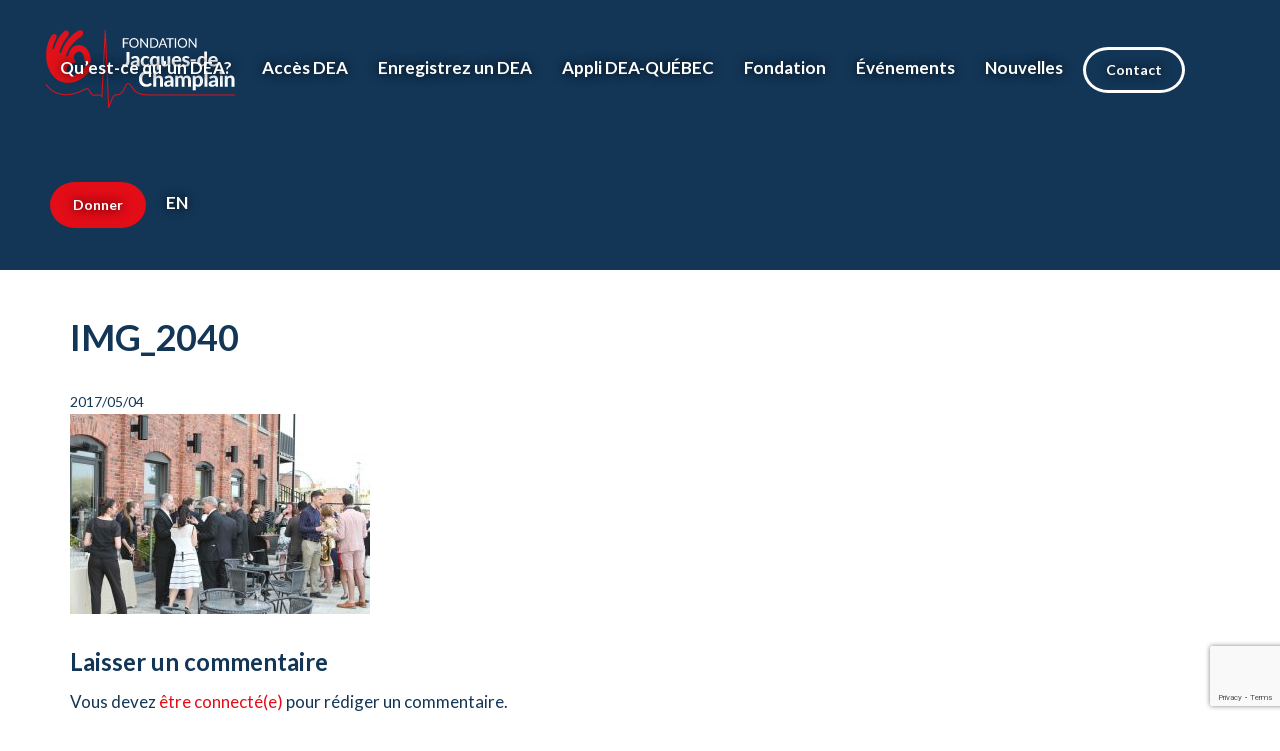

--- FILE ---
content_type: text/html; charset=UTF-8
request_url: https://www.jacquesdechamplain.com/symposium-soiree-gastronomique-2016/img_2040/
body_size: 9832
content:
<!doctype html>
<html lang="fr-CA">
<!--
   __      _   ___
   \ \  __| | / __\
    \ \/ _` |/ /
 /\_/ / (_| / /___
 \___/ \__,_\____/
-->
    <head>
    <meta charset="utf-8">
    <meta http-equiv="x-ua-compatible" content="ie=edge">
    <meta name="viewport" content="width=device-width, initial-scale=1">

        <!-- Google Tag Manager -->
    <script>(function(w,d,s,l,i){w[l]=w[l]||[];w[l].push({'gtm.start':
                new Date().getTime(),event:'gtm.js'});var f=d.getElementsByTagName(s)[0],
            j=d.createElement(s),dl=l!='dataLayer'?'&l='+l:'';j.async=true;j.src=
            'https://www.googletagmanager.com/gtm.js?id='+i+dl;f.parentNode.insertBefore(j,f);
        })(window,document,'script','dataLayer','GTM-N88KT3L');</script>
    <!-- End Google Tag Manager -->
    
    <!-- Google tag (gtag.js) -->
    <script async src="https://www.googletagmanager.com/gtag/js?id=AW-925359516"></script>
    <script> window.dataLayer = window.dataLayer || []; function gtag(){dataLayer.push(arguments);} gtag('js', new Date()); gtag('config', 'AW-925359516'); </script>

    <meta name='robots' content='index, follow, max-image-preview:large, max-snippet:-1, max-video-preview:-1' />
<link rel="alternate" hreflang="en" href="https://www.jacquesdechamplain.com/en/2016-charity-fundraiser-pictures/img_2040-2/" />
<link rel="alternate" hreflang="fr" href="https://www.jacquesdechamplain.com/symposium-soiree-gastronomique-2016/img_2040/" />
<link rel="alternate" hreflang="x-default" href="https://www.jacquesdechamplain.com/symposium-soiree-gastronomique-2016/img_2040/" />
		<style>img:is([sizes="auto" i], [sizes^="auto," i]) { contain-intrinsic-size: 3000px 1500px }</style>
		
	<!-- This site is optimized with the Yoast SEO plugin v23.8 - https://yoast.com/wordpress/plugins/seo/ -->
	<title>IMG_2040 - Fondation Jacques-de Champlain</title>
	<link rel="canonical" href="https://www.jacquesdechamplain.com/symposium-soiree-gastronomique-2016/img_2040/" />
	<meta property="og:locale" content="fr_CA" />
	<meta property="og:type" content="article" />
	<meta property="og:title" content="IMG_2040 - Fondation Jacques-de Champlain" />
	<meta property="og:url" content="https://www.jacquesdechamplain.com/symposium-soiree-gastronomique-2016/img_2040/" />
	<meta property="og:site_name" content="Fondation Jacques-de Champlain" />
	<meta property="og:image" content="https://www.jacquesdechamplain.com/symposium-soiree-gastronomique-2016/img_2040" />
	<meta property="og:image:width" content="2048" />
	<meta property="og:image:height" content="1365" />
	<meta property="og:image:type" content="image/jpeg" />
	<meta name="twitter:card" content="summary_large_image" />
	<script type="application/ld+json" class="yoast-schema-graph">{"@context":"https://schema.org","@graph":[{"@type":"WebPage","@id":"https://www.jacquesdechamplain.com/symposium-soiree-gastronomique-2016/img_2040/","url":"https://www.jacquesdechamplain.com/symposium-soiree-gastronomique-2016/img_2040/","name":"IMG_2040 - Fondation Jacques-de Champlain","isPartOf":{"@id":"https://www.jacquesdechamplain.com/#website"},"primaryImageOfPage":{"@id":"https://www.jacquesdechamplain.com/symposium-soiree-gastronomique-2016/img_2040/#primaryimage"},"image":{"@id":"https://www.jacquesdechamplain.com/symposium-soiree-gastronomique-2016/img_2040/#primaryimage"},"thumbnailUrl":"https://static.jacquesdechamplain.com/app/uploads/2017/05/IMG_2040.jpg","datePublished":"2017-05-04T15:25:45+00:00","dateModified":"2017-05-04T15:25:45+00:00","breadcrumb":{"@id":"https://www.jacquesdechamplain.com/symposium-soiree-gastronomique-2016/img_2040/#breadcrumb"},"inLanguage":"fr-CA","potentialAction":[{"@type":"ReadAction","target":["https://www.jacquesdechamplain.com/symposium-soiree-gastronomique-2016/img_2040/"]}]},{"@type":"ImageObject","inLanguage":"fr-CA","@id":"https://www.jacquesdechamplain.com/symposium-soiree-gastronomique-2016/img_2040/#primaryimage","url":"https://static.jacquesdechamplain.com/app/uploads/2017/05/IMG_2040.jpg","contentUrl":"https://static.jacquesdechamplain.com/app/uploads/2017/05/IMG_2040.jpg"},{"@type":"BreadcrumbList","@id":"https://www.jacquesdechamplain.com/symposium-soiree-gastronomique-2016/img_2040/#breadcrumb","itemListElement":[{"@type":"ListItem","position":1,"name":"Home","item":"https://www.jacquesdechamplain.com/"},{"@type":"ListItem","position":2,"name":"Photos de la soirée gastronomique 2016","item":"https://www.jacquesdechamplain.com/symposium-soiree-gastronomique-2016/"},{"@type":"ListItem","position":3,"name":"IMG_2040"}]},{"@type":"WebSite","@id":"https://www.jacquesdechamplain.com/#website","url":"https://www.jacquesdechamplain.com/","name":"Fondation Jacques-de Champlain","description":"Fondation Jacques-de Champlain","potentialAction":[{"@type":"SearchAction","target":{"@type":"EntryPoint","urlTemplate":"https://www.jacquesdechamplain.com/?s={search_term_string}"},"query-input":{"@type":"PropertyValueSpecification","valueRequired":true,"valueName":"search_term_string"}}],"inLanguage":"fr-CA"}]}</script>
	<!-- / Yoast SEO plugin. -->


<link rel="alternate" type="application/rss+xml" title="Fondation Jacques-de Champlain &raquo; IMG_2040 Flux des commentaires" href="https://www.jacquesdechamplain.com/symposium-soiree-gastronomique-2016/img_2040/feed/" />
<script type="text/javascript">
/* <![CDATA[ */
window._wpemojiSettings = {"baseUrl":"https:\/\/s.w.org\/images\/core\/emoji\/15.0.3\/72x72\/","ext":".png","svgUrl":"https:\/\/s.w.org\/images\/core\/emoji\/15.0.3\/svg\/","svgExt":".svg","source":{"concatemoji":"https:\/\/www.jacquesdechamplain.com\/wp\/wp-includes\/js\/wp-emoji-release.min.js?ver=6.6.2"}};
/*! This file is auto-generated */
!function(i,n){var o,s,e;function c(e){try{var t={supportTests:e,timestamp:(new Date).valueOf()};sessionStorage.setItem(o,JSON.stringify(t))}catch(e){}}function p(e,t,n){e.clearRect(0,0,e.canvas.width,e.canvas.height),e.fillText(t,0,0);var t=new Uint32Array(e.getImageData(0,0,e.canvas.width,e.canvas.height).data),r=(e.clearRect(0,0,e.canvas.width,e.canvas.height),e.fillText(n,0,0),new Uint32Array(e.getImageData(0,0,e.canvas.width,e.canvas.height).data));return t.every(function(e,t){return e===r[t]})}function u(e,t,n){switch(t){case"flag":return n(e,"\ud83c\udff3\ufe0f\u200d\u26a7\ufe0f","\ud83c\udff3\ufe0f\u200b\u26a7\ufe0f")?!1:!n(e,"\ud83c\uddfa\ud83c\uddf3","\ud83c\uddfa\u200b\ud83c\uddf3")&&!n(e,"\ud83c\udff4\udb40\udc67\udb40\udc62\udb40\udc65\udb40\udc6e\udb40\udc67\udb40\udc7f","\ud83c\udff4\u200b\udb40\udc67\u200b\udb40\udc62\u200b\udb40\udc65\u200b\udb40\udc6e\u200b\udb40\udc67\u200b\udb40\udc7f");case"emoji":return!n(e,"\ud83d\udc26\u200d\u2b1b","\ud83d\udc26\u200b\u2b1b")}return!1}function f(e,t,n){var r="undefined"!=typeof WorkerGlobalScope&&self instanceof WorkerGlobalScope?new OffscreenCanvas(300,150):i.createElement("canvas"),a=r.getContext("2d",{willReadFrequently:!0}),o=(a.textBaseline="top",a.font="600 32px Arial",{});return e.forEach(function(e){o[e]=t(a,e,n)}),o}function t(e){var t=i.createElement("script");t.src=e,t.defer=!0,i.head.appendChild(t)}"undefined"!=typeof Promise&&(o="wpEmojiSettingsSupports",s=["flag","emoji"],n.supports={everything:!0,everythingExceptFlag:!0},e=new Promise(function(e){i.addEventListener("DOMContentLoaded",e,{once:!0})}),new Promise(function(t){var n=function(){try{var e=JSON.parse(sessionStorage.getItem(o));if("object"==typeof e&&"number"==typeof e.timestamp&&(new Date).valueOf()<e.timestamp+604800&&"object"==typeof e.supportTests)return e.supportTests}catch(e){}return null}();if(!n){if("undefined"!=typeof Worker&&"undefined"!=typeof OffscreenCanvas&&"undefined"!=typeof URL&&URL.createObjectURL&&"undefined"!=typeof Blob)try{var e="postMessage("+f.toString()+"("+[JSON.stringify(s),u.toString(),p.toString()].join(",")+"));",r=new Blob([e],{type:"text/javascript"}),a=new Worker(URL.createObjectURL(r),{name:"wpTestEmojiSupports"});return void(a.onmessage=function(e){c(n=e.data),a.terminate(),t(n)})}catch(e){}c(n=f(s,u,p))}t(n)}).then(function(e){for(var t in e)n.supports[t]=e[t],n.supports.everything=n.supports.everything&&n.supports[t],"flag"!==t&&(n.supports.everythingExceptFlag=n.supports.everythingExceptFlag&&n.supports[t]);n.supports.everythingExceptFlag=n.supports.everythingExceptFlag&&!n.supports.flag,n.DOMReady=!1,n.readyCallback=function(){n.DOMReady=!0}}).then(function(){return e}).then(function(){var e;n.supports.everything||(n.readyCallback(),(e=n.source||{}).concatemoji?t(e.concatemoji):e.wpemoji&&e.twemoji&&(t(e.twemoji),t(e.wpemoji)))}))}((window,document),window._wpemojiSettings);
/* ]]> */
</script>
<style id='wp-emoji-styles-inline-css' type='text/css'>

	img.wp-smiley, img.emoji {
		display: inline !important;
		border: none !important;
		box-shadow: none !important;
		height: 1em !important;
		width: 1em !important;
		margin: 0 0.07em !important;
		vertical-align: -0.1em !important;
		background: none !important;
		padding: 0 !important;
	}
</style>
<link rel='stylesheet' id='wp-block-library-css' href='https://www.jacquesdechamplain.com/wp/wp-includes/css/dist/block-library/style.min.css?ver=6.6.2' type='text/css' media='all' />
<style id='classic-theme-styles-inline-css' type='text/css'>
/*! This file is auto-generated */
.wp-block-button__link{color:#fff;background-color:#32373c;border-radius:9999px;box-shadow:none;text-decoration:none;padding:calc(.667em + 2px) calc(1.333em + 2px);font-size:1.125em}.wp-block-file__button{background:#32373c;color:#fff;text-decoration:none}
</style>
<style id='global-styles-inline-css' type='text/css'>
:root{--wp--preset--aspect-ratio--square: 1;--wp--preset--aspect-ratio--4-3: 4/3;--wp--preset--aspect-ratio--3-4: 3/4;--wp--preset--aspect-ratio--3-2: 3/2;--wp--preset--aspect-ratio--2-3: 2/3;--wp--preset--aspect-ratio--16-9: 16/9;--wp--preset--aspect-ratio--9-16: 9/16;--wp--preset--color--black: #000000;--wp--preset--color--cyan-bluish-gray: #abb8c3;--wp--preset--color--white: #ffffff;--wp--preset--color--pale-pink: #f78da7;--wp--preset--color--vivid-red: #cf2e2e;--wp--preset--color--luminous-vivid-orange: #ff6900;--wp--preset--color--luminous-vivid-amber: #fcb900;--wp--preset--color--light-green-cyan: #7bdcb5;--wp--preset--color--vivid-green-cyan: #00d084;--wp--preset--color--pale-cyan-blue: #8ed1fc;--wp--preset--color--vivid-cyan-blue: #0693e3;--wp--preset--color--vivid-purple: #9b51e0;--wp--preset--gradient--vivid-cyan-blue-to-vivid-purple: linear-gradient(135deg,rgba(6,147,227,1) 0%,rgb(155,81,224) 100%);--wp--preset--gradient--light-green-cyan-to-vivid-green-cyan: linear-gradient(135deg,rgb(122,220,180) 0%,rgb(0,208,130) 100%);--wp--preset--gradient--luminous-vivid-amber-to-luminous-vivid-orange: linear-gradient(135deg,rgba(252,185,0,1) 0%,rgba(255,105,0,1) 100%);--wp--preset--gradient--luminous-vivid-orange-to-vivid-red: linear-gradient(135deg,rgba(255,105,0,1) 0%,rgb(207,46,46) 100%);--wp--preset--gradient--very-light-gray-to-cyan-bluish-gray: linear-gradient(135deg,rgb(238,238,238) 0%,rgb(169,184,195) 100%);--wp--preset--gradient--cool-to-warm-spectrum: linear-gradient(135deg,rgb(74,234,220) 0%,rgb(151,120,209) 20%,rgb(207,42,186) 40%,rgb(238,44,130) 60%,rgb(251,105,98) 80%,rgb(254,248,76) 100%);--wp--preset--gradient--blush-light-purple: linear-gradient(135deg,rgb(255,206,236) 0%,rgb(152,150,240) 100%);--wp--preset--gradient--blush-bordeaux: linear-gradient(135deg,rgb(254,205,165) 0%,rgb(254,45,45) 50%,rgb(107,0,62) 100%);--wp--preset--gradient--luminous-dusk: linear-gradient(135deg,rgb(255,203,112) 0%,rgb(199,81,192) 50%,rgb(65,88,208) 100%);--wp--preset--gradient--pale-ocean: linear-gradient(135deg,rgb(255,245,203) 0%,rgb(182,227,212) 50%,rgb(51,167,181) 100%);--wp--preset--gradient--electric-grass: linear-gradient(135deg,rgb(202,248,128) 0%,rgb(113,206,126) 100%);--wp--preset--gradient--midnight: linear-gradient(135deg,rgb(2,3,129) 0%,rgb(40,116,252) 100%);--wp--preset--font-size--small: 13px;--wp--preset--font-size--medium: 20px;--wp--preset--font-size--large: 36px;--wp--preset--font-size--x-large: 42px;--wp--preset--spacing--20: 0.44rem;--wp--preset--spacing--30: 0.67rem;--wp--preset--spacing--40: 1rem;--wp--preset--spacing--50: 1.5rem;--wp--preset--spacing--60: 2.25rem;--wp--preset--spacing--70: 3.38rem;--wp--preset--spacing--80: 5.06rem;--wp--preset--shadow--natural: 6px 6px 9px rgba(0, 0, 0, 0.2);--wp--preset--shadow--deep: 12px 12px 50px rgba(0, 0, 0, 0.4);--wp--preset--shadow--sharp: 6px 6px 0px rgba(0, 0, 0, 0.2);--wp--preset--shadow--outlined: 6px 6px 0px -3px rgba(255, 255, 255, 1), 6px 6px rgba(0, 0, 0, 1);--wp--preset--shadow--crisp: 6px 6px 0px rgba(0, 0, 0, 1);}:where(.is-layout-flex){gap: 0.5em;}:where(.is-layout-grid){gap: 0.5em;}body .is-layout-flex{display: flex;}.is-layout-flex{flex-wrap: wrap;align-items: center;}.is-layout-flex > :is(*, div){margin: 0;}body .is-layout-grid{display: grid;}.is-layout-grid > :is(*, div){margin: 0;}:where(.wp-block-columns.is-layout-flex){gap: 2em;}:where(.wp-block-columns.is-layout-grid){gap: 2em;}:where(.wp-block-post-template.is-layout-flex){gap: 1.25em;}:where(.wp-block-post-template.is-layout-grid){gap: 1.25em;}.has-black-color{color: var(--wp--preset--color--black) !important;}.has-cyan-bluish-gray-color{color: var(--wp--preset--color--cyan-bluish-gray) !important;}.has-white-color{color: var(--wp--preset--color--white) !important;}.has-pale-pink-color{color: var(--wp--preset--color--pale-pink) !important;}.has-vivid-red-color{color: var(--wp--preset--color--vivid-red) !important;}.has-luminous-vivid-orange-color{color: var(--wp--preset--color--luminous-vivid-orange) !important;}.has-luminous-vivid-amber-color{color: var(--wp--preset--color--luminous-vivid-amber) !important;}.has-light-green-cyan-color{color: var(--wp--preset--color--light-green-cyan) !important;}.has-vivid-green-cyan-color{color: var(--wp--preset--color--vivid-green-cyan) !important;}.has-pale-cyan-blue-color{color: var(--wp--preset--color--pale-cyan-blue) !important;}.has-vivid-cyan-blue-color{color: var(--wp--preset--color--vivid-cyan-blue) !important;}.has-vivid-purple-color{color: var(--wp--preset--color--vivid-purple) !important;}.has-black-background-color{background-color: var(--wp--preset--color--black) !important;}.has-cyan-bluish-gray-background-color{background-color: var(--wp--preset--color--cyan-bluish-gray) !important;}.has-white-background-color{background-color: var(--wp--preset--color--white) !important;}.has-pale-pink-background-color{background-color: var(--wp--preset--color--pale-pink) !important;}.has-vivid-red-background-color{background-color: var(--wp--preset--color--vivid-red) !important;}.has-luminous-vivid-orange-background-color{background-color: var(--wp--preset--color--luminous-vivid-orange) !important;}.has-luminous-vivid-amber-background-color{background-color: var(--wp--preset--color--luminous-vivid-amber) !important;}.has-light-green-cyan-background-color{background-color: var(--wp--preset--color--light-green-cyan) !important;}.has-vivid-green-cyan-background-color{background-color: var(--wp--preset--color--vivid-green-cyan) !important;}.has-pale-cyan-blue-background-color{background-color: var(--wp--preset--color--pale-cyan-blue) !important;}.has-vivid-cyan-blue-background-color{background-color: var(--wp--preset--color--vivid-cyan-blue) !important;}.has-vivid-purple-background-color{background-color: var(--wp--preset--color--vivid-purple) !important;}.has-black-border-color{border-color: var(--wp--preset--color--black) !important;}.has-cyan-bluish-gray-border-color{border-color: var(--wp--preset--color--cyan-bluish-gray) !important;}.has-white-border-color{border-color: var(--wp--preset--color--white) !important;}.has-pale-pink-border-color{border-color: var(--wp--preset--color--pale-pink) !important;}.has-vivid-red-border-color{border-color: var(--wp--preset--color--vivid-red) !important;}.has-luminous-vivid-orange-border-color{border-color: var(--wp--preset--color--luminous-vivid-orange) !important;}.has-luminous-vivid-amber-border-color{border-color: var(--wp--preset--color--luminous-vivid-amber) !important;}.has-light-green-cyan-border-color{border-color: var(--wp--preset--color--light-green-cyan) !important;}.has-vivid-green-cyan-border-color{border-color: var(--wp--preset--color--vivid-green-cyan) !important;}.has-pale-cyan-blue-border-color{border-color: var(--wp--preset--color--pale-cyan-blue) !important;}.has-vivid-cyan-blue-border-color{border-color: var(--wp--preset--color--vivid-cyan-blue) !important;}.has-vivid-purple-border-color{border-color: var(--wp--preset--color--vivid-purple) !important;}.has-vivid-cyan-blue-to-vivid-purple-gradient-background{background: var(--wp--preset--gradient--vivid-cyan-blue-to-vivid-purple) !important;}.has-light-green-cyan-to-vivid-green-cyan-gradient-background{background: var(--wp--preset--gradient--light-green-cyan-to-vivid-green-cyan) !important;}.has-luminous-vivid-amber-to-luminous-vivid-orange-gradient-background{background: var(--wp--preset--gradient--luminous-vivid-amber-to-luminous-vivid-orange) !important;}.has-luminous-vivid-orange-to-vivid-red-gradient-background{background: var(--wp--preset--gradient--luminous-vivid-orange-to-vivid-red) !important;}.has-very-light-gray-to-cyan-bluish-gray-gradient-background{background: var(--wp--preset--gradient--very-light-gray-to-cyan-bluish-gray) !important;}.has-cool-to-warm-spectrum-gradient-background{background: var(--wp--preset--gradient--cool-to-warm-spectrum) !important;}.has-blush-light-purple-gradient-background{background: var(--wp--preset--gradient--blush-light-purple) !important;}.has-blush-bordeaux-gradient-background{background: var(--wp--preset--gradient--blush-bordeaux) !important;}.has-luminous-dusk-gradient-background{background: var(--wp--preset--gradient--luminous-dusk) !important;}.has-pale-ocean-gradient-background{background: var(--wp--preset--gradient--pale-ocean) !important;}.has-electric-grass-gradient-background{background: var(--wp--preset--gradient--electric-grass) !important;}.has-midnight-gradient-background{background: var(--wp--preset--gradient--midnight) !important;}.has-small-font-size{font-size: var(--wp--preset--font-size--small) !important;}.has-medium-font-size{font-size: var(--wp--preset--font-size--medium) !important;}.has-large-font-size{font-size: var(--wp--preset--font-size--large) !important;}.has-x-large-font-size{font-size: var(--wp--preset--font-size--x-large) !important;}
:where(.wp-block-post-template.is-layout-flex){gap: 1.25em;}:where(.wp-block-post-template.is-layout-grid){gap: 1.25em;}
:where(.wp-block-columns.is-layout-flex){gap: 2em;}:where(.wp-block-columns.is-layout-grid){gap: 2em;}
:root :where(.wp-block-pullquote){font-size: 1.5em;line-height: 1.6;}
</style>
<link rel='stylesheet' id='contact-form-7-css' href='https://www.jacquesdechamplain.com/app/plugins/contact-form-7/includes/css/styles.css?ver=6.0' type='text/css' media='all' />
<link rel='stylesheet' id='wpml-legacy-dropdown-0-css' href='https://www.jacquesdechamplain.com/app/plugins/sitepress-multilingual-cms/templates/language-switchers/legacy-dropdown/style.min.css?ver=1' type='text/css' media='all' />
<style id='wpml-legacy-dropdown-0-inline-css' type='text/css'>
.wpml-ls-statics-shortcode_actions{background-color:#eeeeee;}.wpml-ls-statics-shortcode_actions, .wpml-ls-statics-shortcode_actions .wpml-ls-sub-menu, .wpml-ls-statics-shortcode_actions a {border-color:#cdcdcd;}.wpml-ls-statics-shortcode_actions a, .wpml-ls-statics-shortcode_actions .wpml-ls-sub-menu a, .wpml-ls-statics-shortcode_actions .wpml-ls-sub-menu a:link, .wpml-ls-statics-shortcode_actions li:not(.wpml-ls-current-language) .wpml-ls-link, .wpml-ls-statics-shortcode_actions li:not(.wpml-ls-current-language) .wpml-ls-link:link {color:#444444;background-color:#ffffff;}.wpml-ls-statics-shortcode_actions a, .wpml-ls-statics-shortcode_actions .wpml-ls-sub-menu a:hover,.wpml-ls-statics-shortcode_actions .wpml-ls-sub-menu a:focus, .wpml-ls-statics-shortcode_actions .wpml-ls-sub-menu a:link:hover, .wpml-ls-statics-shortcode_actions .wpml-ls-sub-menu a:link:focus {color:#000000;background-color:#eeeeee;}.wpml-ls-statics-shortcode_actions .wpml-ls-current-language > a {color:#444444;background-color:#ffffff;}.wpml-ls-statics-shortcode_actions .wpml-ls-current-language:hover>a, .wpml-ls-statics-shortcode_actions .wpml-ls-current-language>a:focus {color:#000000;background-color:#eeeeee;}
</style>
<link rel='stylesheet' id='sage/css-css' href='https://www.jacquesdechamplain.com/app/themes/jacquesdechamplain/dist/css/app.css?id=69303b9e1b4390137659cb3186931588' type='text/css' media='all' />
<meta name="sentry-trace" content="92cdee47b9ab4c888b143e97c922f498-41ca5694b9fc48b3-0" />
<meta name="traceparent" content="" />
<meta name="baggage" content="sentry-trace_id=92cdee47b9ab4c888b143e97c922f498,sentry-sample_rate=0,sentry-transaction=%2Fsymposium-soiree-gastronomique-2016%2F%7Battachment%7D,sentry-public_key=2e2d7e839f7bc515f9a7f08b8c0007db,sentry-org_id=171466,sentry-release=jacquesdechamplain-com-v2%402.10.0,sentry-environment=production,sentry-sampled=false,sentry-sample_rand=0.666699" />
<script type="text/javascript" src="https://www.jacquesdechamplain.com/app/mu-plugins/wp-sentry-integration/public/wp-sentry-browser.replay.min.js?ver=8.9.0" id="wp-sentry-browser-bundle-js"></script>
<script type="text/javascript" id="wp-sentry-browser-js-extra">
/* <![CDATA[ */
var wp_sentry = {"wpSessionReplayOptions":{},"replaysSessionSampleRate":"0","replaysOnErrorSampleRate":"0.1","environment":"production","release":"jacquesdechamplain-com-v2@2.10.0","context":{"tags":{"wordpress":"6.6.2","language":"fr-CA"}},"dsn":"https:\/\/2e2d7e839f7bc515f9a7f08b8c0007db@o171466.ingest.us.sentry.io\/4507590127714304"};
/* ]]> */
</script>
<script type="text/javascript" src="https://www.jacquesdechamplain.com/app/mu-plugins/wp-sentry-integration/public/wp-sentry-init.js?ver=8.9.0" id="wp-sentry-browser-js"></script>
<script type="text/javascript" src="https://www.jacquesdechamplain.com/wp/wp-includes/js/tinymce/tinymce.min.js?ver=49110-20201110" id="wp-tinymce-root-js"></script>
<script type="text/javascript" src="https://www.jacquesdechamplain.com/wp/wp-includes/js/tinymce/plugins/compat3x/plugin.min.js?ver=49110-20201110" id="wp-tinymce-js"></script>
<script type="text/javascript" src="https://www.jacquesdechamplain.com/wp/wp-includes/js/jquery/jquery.min.js?ver=3.7.1" id="jquery-core-js"></script>
<script type="text/javascript" src="https://www.jacquesdechamplain.com/wp/wp-includes/js/jquery/jquery-migrate.min.js?ver=3.4.1" id="jquery-migrate-js"></script>
<script type="text/javascript" src="https://www.jacquesdechamplain.com/app/plugins/sitepress-multilingual-cms/templates/language-switchers/legacy-dropdown/script.min.js?ver=1" id="wpml-legacy-dropdown-0-js"></script>
<link rel="https://api.w.org/" href="https://www.jacquesdechamplain.com/wp-json/" /><link rel="alternate" title="JSON" type="application/json" href="https://www.jacquesdechamplain.com/wp-json/wp/v2/media/1054" /><link rel="EditURI" type="application/rsd+xml" title="RSD" href="https://www.jacquesdechamplain.com/wp/xmlrpc.php?rsd" />
<meta name="generator" content="WordPress 6.6.2" />
<link rel='shortlink' href='https://www.jacquesdechamplain.com/?p=1054' />
<link rel="alternate" title="oEmbed (JSON)" type="application/json+oembed" href="https://www.jacquesdechamplain.com/wp-json/oembed/1.0/embed?url=https%3A%2F%2Fwww.jacquesdechamplain.com%2Fsymposium-soiree-gastronomique-2016%2Fimg_2040%2F" />
<link rel="alternate" title="oEmbed (XML)" type="text/xml+oembed" href="https://www.jacquesdechamplain.com/wp-json/oembed/1.0/embed?url=https%3A%2F%2Fwww.jacquesdechamplain.com%2Fsymposium-soiree-gastronomique-2016%2Fimg_2040%2F&#038;format=xml" />
<meta name="generator" content="WPML ver:4.6.9 stt:1,4;" />
<style type="text/css">.recentcomments a{display:inline !important;padding:0 !important;margin:0 !important;}</style><link rel="icon" href="https://static.jacquesdechamplain.com/app/uploads/2017/05/cropped-site-icon-32x32.png" sizes="32x32" />
<link rel="icon" href="https://static.jacquesdechamplain.com/app/uploads/2017/05/cropped-site-icon-192x192.png" sizes="192x192" />
<link rel="apple-touch-icon" href="https://static.jacquesdechamplain.com/app/uploads/2017/05/cropped-site-icon-180x180.png" />
<meta name="msapplication-TileImage" content="https://static.jacquesdechamplain.com/app/uploads/2017/05/cropped-site-icon-270x270.png" />
		<style type="text/css" id="wp-custom-css">
			p, ul {
	font-size: 17px;
}

.navbar-default .navbar-nav>li>a {
    text-shadow: 0px 0px 11px black;
}

.enhanced-post-loop--list__latest_news>.latest_news--item {
    background-color: #d4e7fa;
    padding: 30px;
}

.enhanced-post-loop--list__latest_news>.latest_news--item .media-left:after {
    box-shadow: 0 0 0 0 rgba(0, 0, 0, .3);
	}
	
.carte {
    color: #133657!important;
}
	
.btn-default-new {
    border-color: white;
    color:white;
	font-size: 25px;
	margin-top:20px;
}

.mdc {background-color:#e30d18;
    border-color: #e30d18;
    color:white;
font-size:25px;}

#pg-7166-3,
#pg-7257-3,
#pg-7466-3,
#pg-7627-0,
#pg-7627-5,
#pg-7627-7,
#pg-7627-6,
#pg-7627-4 {
    margin-bottom: 0px!important;
}

#pl-7257 .so-panel {
    margin-bottom: 10px;
}

.slick-slider {
    background-color: rgba(0, 0, 0, 0)
}
	
.slick-slider .siteorigin-widget-carouselbuilder--slide--image {
    top: 30%!important;

}

.slick-slider .siteorigin-widget-carouselbuilder--slide:after {
	background: linear-gradient(180deg, rgba(0, 0, 0, .0) 0, rgba(0, 0, 0, .0));
}

.titre-slide {
 font-size: 6em;
	color: white;
	line-height: 1.1em;
}

.titre-section {
 font-size: 4em;
	color: white;
	line-height: 1.1em;
}

h1:after {
    display: none;
}

.block-dea .widget_sow-image .panel-widget-style {
        top: -260px;
    }

.sow-slider-base {
    z-index: 2;
}

@media screen and (max-width: 782px) {

	.temoignage  {
 font-size: 15px;
	color: white;
}
	
h3 {
    margin-top: 20px;
}
	
h1 {font-size:3em!important;}
h2 {font-size:2em!important;}
h3 {font-size:1.5em!important;}
.titre-slide {font-size:3em!important;}
.titre-section {font-size:2.5em!important;}

#panel-6749-5-0-0> .panel-widget-style,
#panel-7575-5-0-0> .panel-widget-style{
    padding: 20px;
    font-size: 32px;
}
#pgc-6749-5-0> .panel-cell-style,
#pgc-7575-5-0> .panel-cell-style{
    padding: 50px 0px 50px 0px;
}
	
.btn-default-new {
	font-size: 17px; 
	margin-top:20px;
}

.mdc {
	font-size: 18px;
}
}		</style>
		</head>
    <body class="attachment attachment-template-default single single-attachment postid-1054 attachmentid-1054 attachment-jpeg img_2040 sidebar-primary">
                <!-- Google Tag Manager (noscript) -->
        <noscript><iframe src="https://www.googletagmanager.com/ns.html?id=GTM-N88KT3L"
                          height="0" width="0" style="display:none;visibility:hidden"></iframe></noscript>
        <!-- End Google Tag Manager (noscript) -->
                <div class="main-wrapper">
            <!--[if IE]>
<div class="alert alert-warning">
    You are using an <strong>outdated</strong> browser. Please <a href="http://browsehappy.com/">upgrade your browser</a> to improve your experience.</div>
<![endif]-->
            <header class="banner">
    <div class="navbar navbar-default">
        <div class="navbar-header">
            <button type="button" class="navbar-toggle collapsed" data-toggle="collapse" data-target="#jdc-nav" aria-expanded="false">
                <span class="sr-only">Toggle navigation</span>
                <span class="icon-bar"></span>
                <span class="icon-bar"></span>
                <span class="icon-bar"></span>
            </button>

            <a class="navbar-brand" href="https://www.jacquesdechamplain.com/">
                <img src="https://www.jacquesdechamplain.com/app/themes/jacquesdechamplain/images/logojdc-hor.svg" alt="" />            </a>
        </div>

        <nav class="collapse navbar-collapse" id="jdc-nav">
            <ul id="menu-menu-principal" class="nav navbar-nav nav-primary navbar-right"><li itemscope="itemscope" itemtype="https://www.schema.org/SiteNavigationElement" id="menu-item-7751" class="menu-item menu-item-type-post_type menu-item-object-page menu-item-7751"><a title="Qu’est-ce qu’un DEA?" href="https://www.jacquesdechamplain.com/dea-quebec/">Qu’est-ce qu’un DEA?</a></li>
<li itemscope="itemscope" itemtype="https://www.schema.org/SiteNavigationElement" id="menu-item-8129" class="menu-item menu-item-type-post_type menu-item-object-page menu-item-8129"><a title="Accès DEA" href="https://www.jacquesdechamplain.com/programme-acces-dea/">Accès DEA</a></li>
<li itemscope="itemscope" itemtype="https://www.schema.org/SiteNavigationElement" id="menu-item-7750" class="menu-item menu-item-type-post_type menu-item-object-page menu-item-7750"><a title="Enregistrez un DEA" href="https://www.jacquesdechamplain.com/enregistrez-dea/">Enregistrez un DEA</a></li>
<li itemscope="itemscope" itemtype="https://www.schema.org/SiteNavigationElement" id="menu-item-7749" class="menu-item menu-item-type-post_type menu-item-object-page menu-item-7749"><a title="Appli DEA-QUÉBEC" href="https://www.jacquesdechamplain.com/telechargez-appli-dea-quebec/">Appli DEA-QUÉBEC</a></li>
<li itemscope="itemscope" itemtype="https://www.schema.org/SiteNavigationElement" id="menu-item-617" class="menu-item menu-item-type-custom menu-item-object-custom menu-item-has-children menu-item-617 dropdown"><a href="#" data-toggle="dropdown" class="dropdown-toggle" aria-haspopup="true">Fondation <span class="caret"></span></a>
<ul role="menu" class=" dropdown-menu" >
	<li itemscope="itemscope" itemtype="https://www.schema.org/SiteNavigationElement" id="menu-item-636" class="menu-item menu-item-type-post_type menu-item-object-page menu-item-636"><a title="Mot du président" href="https://www.jacquesdechamplain.com/fondation/mot-du-president/">Mot du président</a></li>
	<li itemscope="itemscope" itemtype="https://www.schema.org/SiteNavigationElement" id="menu-item-637" class="menu-item menu-item-type-post_type menu-item-object-page menu-item-637"><a title="Histoire" href="https://www.jacquesdechamplain.com/fondation/histoire/">Histoire</a></li>
	<li itemscope="itemscope" itemtype="https://www.schema.org/SiteNavigationElement" id="menu-item-618" class="menu-item menu-item-type-custom menu-item-object-custom menu-item-has-children menu-item-618 dropdown">Mission
	<ul role="menu" class=" dropdown-menu" >
		<li itemscope="itemscope" itemtype="https://www.schema.org/SiteNavigationElement" id="menu-item-640" class="menu-item menu-item-type-post_type menu-item-object-page menu-item-640"><a title="Soins de réanimation" href="https://www.jacquesdechamplain.com/mission/soins-de-reanimation/">Soins de réanimation</a></li>
		<li itemscope="itemscope" itemtype="https://www.schema.org/SiteNavigationElement" id="menu-item-641" class="menu-item menu-item-type-post_type menu-item-object-page menu-item-641"><a title="Soutien à la recherche" href="https://www.jacquesdechamplain.com/mission/soutien-la-recherche/">Soutien à la recherche</a></li>
	</ul>
</li>
	<li itemscope="itemscope" itemtype="https://www.schema.org/SiteNavigationElement" id="menu-item-638" class="menu-item menu-item-type-post_type menu-item-object-page menu-item-638"><a title="Équipe" href="https://www.jacquesdechamplain.com/fondation/notre-equipe/">Équipe</a></li>
	<li itemscope="itemscope" itemtype="https://www.schema.org/SiteNavigationElement" id="menu-item-639" class="menu-item menu-item-type-post_type menu-item-object-page menu-item-639"><a title="Partenaires" href="https://www.jacquesdechamplain.com/fondation/nos-partenaires/">Partenaires</a></li>
</ul>
</li>
<li itemscope="itemscope" itemtype="https://www.schema.org/SiteNavigationElement" id="menu-item-622" class="menu-item menu-item-type-post_type menu-item-object-page menu-item-622"><a title="Événements" href="https://www.jacquesdechamplain.com/evenements/">Événements</a></li>
<li itemscope="itemscope" itemtype="https://www.schema.org/SiteNavigationElement" id="menu-item-621" class="menu-item menu-item-type-post_type menu-item-object-page menu-item-621"><a title="Nouvelles" href="https://www.jacquesdechamplain.com/blogue/">Nouvelles</a></li>
<li itemscope="itemscope" itemtype="https://www.schema.org/SiteNavigationElement" id="menu-item-620" class="btn-get-involved hidden-sm menu-item menu-item-type-post_type menu-item-object-page menu-item-620"><a title="Contact" href="https://www.jacquesdechamplain.com/contact/">Contact</a></li>
<li itemscope="itemscope" itemtype="https://www.schema.org/SiteNavigationElement" id="menu-item-619" class="btn-donate menu-item menu-item-type-post_type menu-item-object-page menu-item-619"><a title="Donner" href="https://www.jacquesdechamplain.com/donner/">Donner</a></li>
<li itemscope="itemscope" itemtype="https://www.schema.org/SiteNavigationElement" id="menu-item-wpml-ls-23-en" class="menu-item-language menu-item wpml-ls-slot-23 wpml-ls-item wpml-ls-item-en wpml-ls-menu-item wpml-ls-first-item wpml-ls-last-item menu-item-type-wpml_ls_menu_item menu-item-object-wpml_ls_menu_item menu-item-wpml-ls-23-en"><a title="EN
" href="https://www.jacquesdechamplain.com/en/2016-charity-fundraiser-pictures/img_2040-2/">EN</a></li>
</ul>        </nav>
    </div>
</header>

            <main class="container" role="document">
                  <article class="post-1054 attachment type-attachment status-inherit hentry">
        <header>
            <h1 class="entry-title">IMG_2040</h1>
            <time class="updated" datetime="2017-05-04T15:25:45+00:00">
    2017/05/04</time>        </header>
        <div class="entry-content">
            <p class="attachment"><a href='https://static.jacquesdechamplain.com/app/uploads/2017/05/IMG_2040.jpg'><img fetchpriority="high" decoding="async" width="300" height="200" src="https://static.jacquesdechamplain.com/app/uploads/2017/05/IMG_2040-300x200.jpg" class="attachment-medium size-medium" alt="" srcset="https://static.jacquesdechamplain.com/app/uploads/2017/05/IMG_2040-300x200.jpg 300w, https://static.jacquesdechamplain.com/app/uploads/2017/05/IMG_2040-768x512.jpg 768w, https://static.jacquesdechamplain.com/app/uploads/2017/05/IMG_2040-1024x683.jpg 1024w, https://static.jacquesdechamplain.com/app/uploads/2017/05/IMG_2040-272x182.jpg 272w, https://static.jacquesdechamplain.com/app/uploads/2017/05/IMG_2040.jpg 2048w" sizes="(max-width: 300px) 100vw, 300px" /></a></p>
        </div>
        <footer>
                    </footer>
        
<section id="comments" class="comments">
  
  
  	<div id="respond" class="comment-respond">
		<h3 id="reply-title" class="comment-reply-title">Laisser un commentaire</h3><p class="must-log-in">Vous devez <a href="https://www.jacquesdechamplain.com/wp/wp-login.php?redirect_to=https%3A%2F%2Fwww.jacquesdechamplain.com%2Fsymposium-soiree-gastronomique-2016%2Fimg_2040%2F">être connecté(e)</a> pour rédiger un commentaire.</p>	</div><!-- #respond -->
	</section>
    </article>
            </main>
        </div>

        <footer class="jdc-footer">
    <div class="container">
        <div class="row">
            <div class="col-lg-2 col-md-3 hidden-xs hidden-sm">
                <img src="https://www.jacquesdechamplain.com/app/themes/jacquesdechamplain/images/logojdc-hor.svg" class="img-responsive" alt="" />            </div>
            <div class="col-md-9 col-lg-10">
                <nav>
                    <div class="col-sm-3 col-xs-6">
                        <div class="menu-pied-de-page-premier-container"><ul id="menu-pied-de-page-premier" class="menu"><li itemscope="itemscope" itemtype="https://www.schema.org/SiteNavigationElement" id="menu-item-7754" class="menu-emphasis menu-item menu-item-type-post_type menu-item-object-page menu-item-7754"><a title="Qu’est-ce qu’un DEA?" href="https://www.jacquesdechamplain.com/dea-quebec/">Qu’est-ce qu’un DEA?</a></li>
<li itemscope="itemscope" itemtype="https://www.schema.org/SiteNavigationElement" id="menu-item-8128" class="menu-emphasis menu-item menu-item-type-post_type menu-item-object-page menu-item-8128"><a title="Accès DEA" href="https://www.jacquesdechamplain.com/programme-acces-dea/">Accès DEA</a></li>
<li itemscope="itemscope" itemtype="https://www.schema.org/SiteNavigationElement" id="menu-item-7752" class="menu-emphasis menu-item menu-item-type-post_type menu-item-object-page menu-item-7752"><a title="Téléchargez l’appli DEA-QUÉBEC" href="https://www.jacquesdechamplain.com/telechargez-appli-dea-quebec/">Téléchargez l’appli DEA-QUÉBEC</a></li>
<li itemscope="itemscope" itemtype="https://www.schema.org/SiteNavigationElement" id="menu-item-7753" class="menu-emphasis menu-item menu-item-type-post_type menu-item-object-page menu-item-7753"><a title="Enregistrez un DEA" href="https://www.jacquesdechamplain.com/enregistrez-dea/">Enregistrez un DEA</a></li>
</ul></div>                    </div>
                    <div class="col-sm-3 col-xs-6">
                        <div class="menu-pied-de-page-deuxieme-container"><ul id="menu-pied-de-page-deuxieme" class="menu"><li itemscope="itemscope" itemtype="https://www.schema.org/SiteNavigationElement" id="menu-item-7755" class="menu-emphasis menu-item menu-item-type-custom menu-item-object-custom menu-item-7755">Fondation</li>
<li itemscope="itemscope" itemtype="https://www.schema.org/SiteNavigationElement" id="menu-item-7756" class="menu-item menu-item-type-post_type menu-item-object-page menu-item-7756"><a title="Mot du président" href="https://www.jacquesdechamplain.com/fondation/mot-du-president/">Mot du président</a></li>
<li itemscope="itemscope" itemtype="https://www.schema.org/SiteNavigationElement" id="menu-item-7757" class="menu-item menu-item-type-post_type menu-item-object-page menu-item-7757"><a title="Histoire" href="https://www.jacquesdechamplain.com/fondation/histoire/">Histoire</a></li>
<li itemscope="itemscope" itemtype="https://www.schema.org/SiteNavigationElement" id="menu-item-7762" class="menu-item menu-item-type-custom menu-item-object-custom menu-item-7762">Mission</li>
<li itemscope="itemscope" itemtype="https://www.schema.org/SiteNavigationElement" id="menu-item-7761" class="menu-item menu-item-type-post_type menu-item-object-page menu-item-7761"><a title="   - Soins de réanimation" href="https://www.jacquesdechamplain.com/mission/soutien-la-recherche/">   &#8211; Soins de réanimation</a></li>
<li itemscope="itemscope" itemtype="https://www.schema.org/SiteNavigationElement" id="menu-item-7760" class="menu-item menu-item-type-post_type menu-item-object-page menu-item-7760"><a title="   - Soutien à la recherche" href="https://www.jacquesdechamplain.com/mission/soins-de-reanimation/">   &#8211; Soutien à la recherche</a></li>
<li itemscope="itemscope" itemtype="https://www.schema.org/SiteNavigationElement" id="menu-item-7758" class="menu-item menu-item-type-post_type menu-item-object-page menu-item-7758"><a title="Équipe" href="https://www.jacquesdechamplain.com/fondation/notre-equipe/">Équipe</a></li>
<li itemscope="itemscope" itemtype="https://www.schema.org/SiteNavigationElement" id="menu-item-7759" class="menu-item menu-item-type-post_type menu-item-object-page menu-item-7759"><a title="Partenaires" href="https://www.jacquesdechamplain.com/fondation/nos-partenaires/">Partenaires</a></li>
</ul></div>                    </div>
                    <div class="col-sm-3 col-xs-6">
                        <div class="menu-pied-de-page-troisieme-container"><ul id="menu-pied-de-page-troisieme" class="menu"><li itemscope="itemscope" itemtype="https://www.schema.org/SiteNavigationElement" id="menu-item-7775" class="menu-emphasis menu-item menu-item-type-post_type menu-item-object-page menu-item-7775"><a title="Événements" href="https://www.jacquesdechamplain.com/evenements/">Événements</a></li>
<li itemscope="itemscope" itemtype="https://www.schema.org/SiteNavigationElement" id="menu-item-131" class="menu-emphasis menu-item menu-item-type-post_type menu-item-object-page menu-item-131"><a title="Actualités" href="https://www.jacquesdechamplain.com/blogue/">Actualités</a></li>
<li itemscope="itemscope" itemtype="https://www.schema.org/SiteNavigationElement" id="menu-item-130" class="menu-emphasis menu-item menu-item-type-post_type menu-item-object-page menu-item-130"><a title="Contact" href="https://www.jacquesdechamplain.com/contact/">Contact</a></li>
</ul></div>                    </div>
                    <div class="col-sm-3 col-xs-6">
                        <ul class="menu">
                            <li class="menu-emphasis">Suivez-nous</li>
                            <li class="menu-social-media">
                                <a href="https://www.facebook.com/fondationJdC/" target="_blank"><i class="fa fa-facebook-official" aria-hidden="true"></i></a>
                                <a href="https://twitter.com/fondationJdC" target="_blank"><i class="fa fa-twitter" aria-hidden="true"></i></a>
                                <a href="https://www.youtube.com/user/fondationjdc/featured" target="_blank"><i class="fa fa-youtube-play" aria-hidden="true"></i></a>
                            </li>
                        </ul>
                    </div>
                </nav>
            </div>
        </div>
        <div class="row copyright">
            ©2026 Fondation Jacques-de Champlain. Tous droits réservés.            <br>
            <div class="menu-pied-de-page-copyrights-container"><ul id="footer_copyrights" class="menu"><li itemscope="itemscope" itemtype="https://www.schema.org/SiteNavigationElement" id="menu-item-3614" class="menu-item menu-item-type-post_type menu-item-object-page menu-item-3614"><a title="Politique de confidentialité" href="https://www.jacquesdechamplain.com/politique-de-confidentialite/">Politique de confidentialité</a></li>
</ul></div>            Une réalisation d’            eXolnet
        </div>
    </div>
</footer>
<script type="text/javascript" src="https://www.jacquesdechamplain.com/wp/wp-includes/js/dist/hooks.min.js?ver=2810c76e705dd1a53b18" id="wp-hooks-js"></script>
<script type="text/javascript" src="https://www.jacquesdechamplain.com/wp/wp-includes/js/dist/i18n.min.js?ver=5e580eb46a90c2b997e6" id="wp-i18n-js"></script>
<script type="text/javascript" id="wp-i18n-js-after">
/* <![CDATA[ */
wp.i18n.setLocaleData( { 'text direction\u0004ltr': [ 'ltr' ] } );
/* ]]> */
</script>
<script type="text/javascript" src="https://www.jacquesdechamplain.com/app/plugins/contact-form-7/includes/swv/js/index.js?ver=6.0" id="swv-js"></script>
<script type="text/javascript" id="contact-form-7-js-before">
/* <![CDATA[ */
var wpcf7 = {
    "api": {
        "root": "https:\/\/www.jacquesdechamplain.com\/wp-json\/",
        "namespace": "contact-form-7\/v1"
    },
    "cached": 1
};
/* ]]> */
</script>
<script type="text/javascript" src="https://www.jacquesdechamplain.com/app/plugins/contact-form-7/includes/js/index.js?ver=6.0" id="contact-form-7-js"></script>
<script type="text/javascript" src="https://www.google.com/recaptcha/api.js?render=6Lc-MiMaAAAAAGjkRnLaiIQS6GmSgbSOq46IHWIM&amp;ver=3.0" id="google-recaptcha-js"></script>
<script type="text/javascript" src="https://www.jacquesdechamplain.com/wp/wp-includes/js/dist/vendor/wp-polyfill.min.js?ver=3.15.0" id="wp-polyfill-js"></script>
<script type="text/javascript" id="wpcf7-recaptcha-js-before">
/* <![CDATA[ */
var wpcf7_recaptcha = {
    "sitekey": "6Lc-MiMaAAAAAGjkRnLaiIQS6GmSgbSOq46IHWIM",
    "actions": {
        "homepage": "homepage",
        "contactform": "contactform"
    }
};
/* ]]> */
</script>
<script type="text/javascript" src="https://www.jacquesdechamplain.com/app/plugins/contact-form-7/modules/recaptcha/index.js?ver=6.0" id="wpcf7-recaptcha-js"></script>
<script type="text/javascript" src="https://www.jacquesdechamplain.com/app/themes/jacquesdechamplain/dist/js/app.js?id=048381ad9ce42872a7deff9e84b4e566" id="sage/js-js"></script>
        <div id="fb-root"></div>
<script>
    (function(d, s, id) {
        var js, fjs = d.getElementsByTagName(s)[0];
        if (d.getElementById(id)) return;
        js = d.createElement(s); js.id = id;
        js.src = "//connect.facebook.net/fr_CA/sdk.js#xfbml=1&version=v2.9&appId=429071470778111";
        fjs.parentNode.insertBefore(js, fjs);
    }(document, 'script', 'facebook-jssdk'));
</script>
    </body>
</html>

<!--
Performance optimized by W3 Total Cache. Learn more: https://www.boldgrid.com/w3-total-cache/


Served from: www.jacquesdechamplain.com @ 2026-02-03 11:44:40 by W3 Total Cache
-->

--- FILE ---
content_type: text/html; charset=utf-8
request_url: https://www.google.com/recaptcha/api2/anchor?ar=1&k=6Lc-MiMaAAAAAGjkRnLaiIQS6GmSgbSOq46IHWIM&co=aHR0cHM6Ly93d3cuamFjcXVlc2RlY2hhbXBsYWluLmNvbTo0NDM.&hl=en&v=N67nZn4AqZkNcbeMu4prBgzg&size=invisible&anchor-ms=20000&execute-ms=30000&cb=okkm5myd92os
body_size: 48903
content:
<!DOCTYPE HTML><html dir="ltr" lang="en"><head><meta http-equiv="Content-Type" content="text/html; charset=UTF-8">
<meta http-equiv="X-UA-Compatible" content="IE=edge">
<title>reCAPTCHA</title>
<style type="text/css">
/* cyrillic-ext */
@font-face {
  font-family: 'Roboto';
  font-style: normal;
  font-weight: 400;
  font-stretch: 100%;
  src: url(//fonts.gstatic.com/s/roboto/v48/KFO7CnqEu92Fr1ME7kSn66aGLdTylUAMa3GUBHMdazTgWw.woff2) format('woff2');
  unicode-range: U+0460-052F, U+1C80-1C8A, U+20B4, U+2DE0-2DFF, U+A640-A69F, U+FE2E-FE2F;
}
/* cyrillic */
@font-face {
  font-family: 'Roboto';
  font-style: normal;
  font-weight: 400;
  font-stretch: 100%;
  src: url(//fonts.gstatic.com/s/roboto/v48/KFO7CnqEu92Fr1ME7kSn66aGLdTylUAMa3iUBHMdazTgWw.woff2) format('woff2');
  unicode-range: U+0301, U+0400-045F, U+0490-0491, U+04B0-04B1, U+2116;
}
/* greek-ext */
@font-face {
  font-family: 'Roboto';
  font-style: normal;
  font-weight: 400;
  font-stretch: 100%;
  src: url(//fonts.gstatic.com/s/roboto/v48/KFO7CnqEu92Fr1ME7kSn66aGLdTylUAMa3CUBHMdazTgWw.woff2) format('woff2');
  unicode-range: U+1F00-1FFF;
}
/* greek */
@font-face {
  font-family: 'Roboto';
  font-style: normal;
  font-weight: 400;
  font-stretch: 100%;
  src: url(//fonts.gstatic.com/s/roboto/v48/KFO7CnqEu92Fr1ME7kSn66aGLdTylUAMa3-UBHMdazTgWw.woff2) format('woff2');
  unicode-range: U+0370-0377, U+037A-037F, U+0384-038A, U+038C, U+038E-03A1, U+03A3-03FF;
}
/* math */
@font-face {
  font-family: 'Roboto';
  font-style: normal;
  font-weight: 400;
  font-stretch: 100%;
  src: url(//fonts.gstatic.com/s/roboto/v48/KFO7CnqEu92Fr1ME7kSn66aGLdTylUAMawCUBHMdazTgWw.woff2) format('woff2');
  unicode-range: U+0302-0303, U+0305, U+0307-0308, U+0310, U+0312, U+0315, U+031A, U+0326-0327, U+032C, U+032F-0330, U+0332-0333, U+0338, U+033A, U+0346, U+034D, U+0391-03A1, U+03A3-03A9, U+03B1-03C9, U+03D1, U+03D5-03D6, U+03F0-03F1, U+03F4-03F5, U+2016-2017, U+2034-2038, U+203C, U+2040, U+2043, U+2047, U+2050, U+2057, U+205F, U+2070-2071, U+2074-208E, U+2090-209C, U+20D0-20DC, U+20E1, U+20E5-20EF, U+2100-2112, U+2114-2115, U+2117-2121, U+2123-214F, U+2190, U+2192, U+2194-21AE, U+21B0-21E5, U+21F1-21F2, U+21F4-2211, U+2213-2214, U+2216-22FF, U+2308-230B, U+2310, U+2319, U+231C-2321, U+2336-237A, U+237C, U+2395, U+239B-23B7, U+23D0, U+23DC-23E1, U+2474-2475, U+25AF, U+25B3, U+25B7, U+25BD, U+25C1, U+25CA, U+25CC, U+25FB, U+266D-266F, U+27C0-27FF, U+2900-2AFF, U+2B0E-2B11, U+2B30-2B4C, U+2BFE, U+3030, U+FF5B, U+FF5D, U+1D400-1D7FF, U+1EE00-1EEFF;
}
/* symbols */
@font-face {
  font-family: 'Roboto';
  font-style: normal;
  font-weight: 400;
  font-stretch: 100%;
  src: url(//fonts.gstatic.com/s/roboto/v48/KFO7CnqEu92Fr1ME7kSn66aGLdTylUAMaxKUBHMdazTgWw.woff2) format('woff2');
  unicode-range: U+0001-000C, U+000E-001F, U+007F-009F, U+20DD-20E0, U+20E2-20E4, U+2150-218F, U+2190, U+2192, U+2194-2199, U+21AF, U+21E6-21F0, U+21F3, U+2218-2219, U+2299, U+22C4-22C6, U+2300-243F, U+2440-244A, U+2460-24FF, U+25A0-27BF, U+2800-28FF, U+2921-2922, U+2981, U+29BF, U+29EB, U+2B00-2BFF, U+4DC0-4DFF, U+FFF9-FFFB, U+10140-1018E, U+10190-1019C, U+101A0, U+101D0-101FD, U+102E0-102FB, U+10E60-10E7E, U+1D2C0-1D2D3, U+1D2E0-1D37F, U+1F000-1F0FF, U+1F100-1F1AD, U+1F1E6-1F1FF, U+1F30D-1F30F, U+1F315, U+1F31C, U+1F31E, U+1F320-1F32C, U+1F336, U+1F378, U+1F37D, U+1F382, U+1F393-1F39F, U+1F3A7-1F3A8, U+1F3AC-1F3AF, U+1F3C2, U+1F3C4-1F3C6, U+1F3CA-1F3CE, U+1F3D4-1F3E0, U+1F3ED, U+1F3F1-1F3F3, U+1F3F5-1F3F7, U+1F408, U+1F415, U+1F41F, U+1F426, U+1F43F, U+1F441-1F442, U+1F444, U+1F446-1F449, U+1F44C-1F44E, U+1F453, U+1F46A, U+1F47D, U+1F4A3, U+1F4B0, U+1F4B3, U+1F4B9, U+1F4BB, U+1F4BF, U+1F4C8-1F4CB, U+1F4D6, U+1F4DA, U+1F4DF, U+1F4E3-1F4E6, U+1F4EA-1F4ED, U+1F4F7, U+1F4F9-1F4FB, U+1F4FD-1F4FE, U+1F503, U+1F507-1F50B, U+1F50D, U+1F512-1F513, U+1F53E-1F54A, U+1F54F-1F5FA, U+1F610, U+1F650-1F67F, U+1F687, U+1F68D, U+1F691, U+1F694, U+1F698, U+1F6AD, U+1F6B2, U+1F6B9-1F6BA, U+1F6BC, U+1F6C6-1F6CF, U+1F6D3-1F6D7, U+1F6E0-1F6EA, U+1F6F0-1F6F3, U+1F6F7-1F6FC, U+1F700-1F7FF, U+1F800-1F80B, U+1F810-1F847, U+1F850-1F859, U+1F860-1F887, U+1F890-1F8AD, U+1F8B0-1F8BB, U+1F8C0-1F8C1, U+1F900-1F90B, U+1F93B, U+1F946, U+1F984, U+1F996, U+1F9E9, U+1FA00-1FA6F, U+1FA70-1FA7C, U+1FA80-1FA89, U+1FA8F-1FAC6, U+1FACE-1FADC, U+1FADF-1FAE9, U+1FAF0-1FAF8, U+1FB00-1FBFF;
}
/* vietnamese */
@font-face {
  font-family: 'Roboto';
  font-style: normal;
  font-weight: 400;
  font-stretch: 100%;
  src: url(//fonts.gstatic.com/s/roboto/v48/KFO7CnqEu92Fr1ME7kSn66aGLdTylUAMa3OUBHMdazTgWw.woff2) format('woff2');
  unicode-range: U+0102-0103, U+0110-0111, U+0128-0129, U+0168-0169, U+01A0-01A1, U+01AF-01B0, U+0300-0301, U+0303-0304, U+0308-0309, U+0323, U+0329, U+1EA0-1EF9, U+20AB;
}
/* latin-ext */
@font-face {
  font-family: 'Roboto';
  font-style: normal;
  font-weight: 400;
  font-stretch: 100%;
  src: url(//fonts.gstatic.com/s/roboto/v48/KFO7CnqEu92Fr1ME7kSn66aGLdTylUAMa3KUBHMdazTgWw.woff2) format('woff2');
  unicode-range: U+0100-02BA, U+02BD-02C5, U+02C7-02CC, U+02CE-02D7, U+02DD-02FF, U+0304, U+0308, U+0329, U+1D00-1DBF, U+1E00-1E9F, U+1EF2-1EFF, U+2020, U+20A0-20AB, U+20AD-20C0, U+2113, U+2C60-2C7F, U+A720-A7FF;
}
/* latin */
@font-face {
  font-family: 'Roboto';
  font-style: normal;
  font-weight: 400;
  font-stretch: 100%;
  src: url(//fonts.gstatic.com/s/roboto/v48/KFO7CnqEu92Fr1ME7kSn66aGLdTylUAMa3yUBHMdazQ.woff2) format('woff2');
  unicode-range: U+0000-00FF, U+0131, U+0152-0153, U+02BB-02BC, U+02C6, U+02DA, U+02DC, U+0304, U+0308, U+0329, U+2000-206F, U+20AC, U+2122, U+2191, U+2193, U+2212, U+2215, U+FEFF, U+FFFD;
}
/* cyrillic-ext */
@font-face {
  font-family: 'Roboto';
  font-style: normal;
  font-weight: 500;
  font-stretch: 100%;
  src: url(//fonts.gstatic.com/s/roboto/v48/KFO7CnqEu92Fr1ME7kSn66aGLdTylUAMa3GUBHMdazTgWw.woff2) format('woff2');
  unicode-range: U+0460-052F, U+1C80-1C8A, U+20B4, U+2DE0-2DFF, U+A640-A69F, U+FE2E-FE2F;
}
/* cyrillic */
@font-face {
  font-family: 'Roboto';
  font-style: normal;
  font-weight: 500;
  font-stretch: 100%;
  src: url(//fonts.gstatic.com/s/roboto/v48/KFO7CnqEu92Fr1ME7kSn66aGLdTylUAMa3iUBHMdazTgWw.woff2) format('woff2');
  unicode-range: U+0301, U+0400-045F, U+0490-0491, U+04B0-04B1, U+2116;
}
/* greek-ext */
@font-face {
  font-family: 'Roboto';
  font-style: normal;
  font-weight: 500;
  font-stretch: 100%;
  src: url(//fonts.gstatic.com/s/roboto/v48/KFO7CnqEu92Fr1ME7kSn66aGLdTylUAMa3CUBHMdazTgWw.woff2) format('woff2');
  unicode-range: U+1F00-1FFF;
}
/* greek */
@font-face {
  font-family: 'Roboto';
  font-style: normal;
  font-weight: 500;
  font-stretch: 100%;
  src: url(//fonts.gstatic.com/s/roboto/v48/KFO7CnqEu92Fr1ME7kSn66aGLdTylUAMa3-UBHMdazTgWw.woff2) format('woff2');
  unicode-range: U+0370-0377, U+037A-037F, U+0384-038A, U+038C, U+038E-03A1, U+03A3-03FF;
}
/* math */
@font-face {
  font-family: 'Roboto';
  font-style: normal;
  font-weight: 500;
  font-stretch: 100%;
  src: url(//fonts.gstatic.com/s/roboto/v48/KFO7CnqEu92Fr1ME7kSn66aGLdTylUAMawCUBHMdazTgWw.woff2) format('woff2');
  unicode-range: U+0302-0303, U+0305, U+0307-0308, U+0310, U+0312, U+0315, U+031A, U+0326-0327, U+032C, U+032F-0330, U+0332-0333, U+0338, U+033A, U+0346, U+034D, U+0391-03A1, U+03A3-03A9, U+03B1-03C9, U+03D1, U+03D5-03D6, U+03F0-03F1, U+03F4-03F5, U+2016-2017, U+2034-2038, U+203C, U+2040, U+2043, U+2047, U+2050, U+2057, U+205F, U+2070-2071, U+2074-208E, U+2090-209C, U+20D0-20DC, U+20E1, U+20E5-20EF, U+2100-2112, U+2114-2115, U+2117-2121, U+2123-214F, U+2190, U+2192, U+2194-21AE, U+21B0-21E5, U+21F1-21F2, U+21F4-2211, U+2213-2214, U+2216-22FF, U+2308-230B, U+2310, U+2319, U+231C-2321, U+2336-237A, U+237C, U+2395, U+239B-23B7, U+23D0, U+23DC-23E1, U+2474-2475, U+25AF, U+25B3, U+25B7, U+25BD, U+25C1, U+25CA, U+25CC, U+25FB, U+266D-266F, U+27C0-27FF, U+2900-2AFF, U+2B0E-2B11, U+2B30-2B4C, U+2BFE, U+3030, U+FF5B, U+FF5D, U+1D400-1D7FF, U+1EE00-1EEFF;
}
/* symbols */
@font-face {
  font-family: 'Roboto';
  font-style: normal;
  font-weight: 500;
  font-stretch: 100%;
  src: url(//fonts.gstatic.com/s/roboto/v48/KFO7CnqEu92Fr1ME7kSn66aGLdTylUAMaxKUBHMdazTgWw.woff2) format('woff2');
  unicode-range: U+0001-000C, U+000E-001F, U+007F-009F, U+20DD-20E0, U+20E2-20E4, U+2150-218F, U+2190, U+2192, U+2194-2199, U+21AF, U+21E6-21F0, U+21F3, U+2218-2219, U+2299, U+22C4-22C6, U+2300-243F, U+2440-244A, U+2460-24FF, U+25A0-27BF, U+2800-28FF, U+2921-2922, U+2981, U+29BF, U+29EB, U+2B00-2BFF, U+4DC0-4DFF, U+FFF9-FFFB, U+10140-1018E, U+10190-1019C, U+101A0, U+101D0-101FD, U+102E0-102FB, U+10E60-10E7E, U+1D2C0-1D2D3, U+1D2E0-1D37F, U+1F000-1F0FF, U+1F100-1F1AD, U+1F1E6-1F1FF, U+1F30D-1F30F, U+1F315, U+1F31C, U+1F31E, U+1F320-1F32C, U+1F336, U+1F378, U+1F37D, U+1F382, U+1F393-1F39F, U+1F3A7-1F3A8, U+1F3AC-1F3AF, U+1F3C2, U+1F3C4-1F3C6, U+1F3CA-1F3CE, U+1F3D4-1F3E0, U+1F3ED, U+1F3F1-1F3F3, U+1F3F5-1F3F7, U+1F408, U+1F415, U+1F41F, U+1F426, U+1F43F, U+1F441-1F442, U+1F444, U+1F446-1F449, U+1F44C-1F44E, U+1F453, U+1F46A, U+1F47D, U+1F4A3, U+1F4B0, U+1F4B3, U+1F4B9, U+1F4BB, U+1F4BF, U+1F4C8-1F4CB, U+1F4D6, U+1F4DA, U+1F4DF, U+1F4E3-1F4E6, U+1F4EA-1F4ED, U+1F4F7, U+1F4F9-1F4FB, U+1F4FD-1F4FE, U+1F503, U+1F507-1F50B, U+1F50D, U+1F512-1F513, U+1F53E-1F54A, U+1F54F-1F5FA, U+1F610, U+1F650-1F67F, U+1F687, U+1F68D, U+1F691, U+1F694, U+1F698, U+1F6AD, U+1F6B2, U+1F6B9-1F6BA, U+1F6BC, U+1F6C6-1F6CF, U+1F6D3-1F6D7, U+1F6E0-1F6EA, U+1F6F0-1F6F3, U+1F6F7-1F6FC, U+1F700-1F7FF, U+1F800-1F80B, U+1F810-1F847, U+1F850-1F859, U+1F860-1F887, U+1F890-1F8AD, U+1F8B0-1F8BB, U+1F8C0-1F8C1, U+1F900-1F90B, U+1F93B, U+1F946, U+1F984, U+1F996, U+1F9E9, U+1FA00-1FA6F, U+1FA70-1FA7C, U+1FA80-1FA89, U+1FA8F-1FAC6, U+1FACE-1FADC, U+1FADF-1FAE9, U+1FAF0-1FAF8, U+1FB00-1FBFF;
}
/* vietnamese */
@font-face {
  font-family: 'Roboto';
  font-style: normal;
  font-weight: 500;
  font-stretch: 100%;
  src: url(//fonts.gstatic.com/s/roboto/v48/KFO7CnqEu92Fr1ME7kSn66aGLdTylUAMa3OUBHMdazTgWw.woff2) format('woff2');
  unicode-range: U+0102-0103, U+0110-0111, U+0128-0129, U+0168-0169, U+01A0-01A1, U+01AF-01B0, U+0300-0301, U+0303-0304, U+0308-0309, U+0323, U+0329, U+1EA0-1EF9, U+20AB;
}
/* latin-ext */
@font-face {
  font-family: 'Roboto';
  font-style: normal;
  font-weight: 500;
  font-stretch: 100%;
  src: url(//fonts.gstatic.com/s/roboto/v48/KFO7CnqEu92Fr1ME7kSn66aGLdTylUAMa3KUBHMdazTgWw.woff2) format('woff2');
  unicode-range: U+0100-02BA, U+02BD-02C5, U+02C7-02CC, U+02CE-02D7, U+02DD-02FF, U+0304, U+0308, U+0329, U+1D00-1DBF, U+1E00-1E9F, U+1EF2-1EFF, U+2020, U+20A0-20AB, U+20AD-20C0, U+2113, U+2C60-2C7F, U+A720-A7FF;
}
/* latin */
@font-face {
  font-family: 'Roboto';
  font-style: normal;
  font-weight: 500;
  font-stretch: 100%;
  src: url(//fonts.gstatic.com/s/roboto/v48/KFO7CnqEu92Fr1ME7kSn66aGLdTylUAMa3yUBHMdazQ.woff2) format('woff2');
  unicode-range: U+0000-00FF, U+0131, U+0152-0153, U+02BB-02BC, U+02C6, U+02DA, U+02DC, U+0304, U+0308, U+0329, U+2000-206F, U+20AC, U+2122, U+2191, U+2193, U+2212, U+2215, U+FEFF, U+FFFD;
}
/* cyrillic-ext */
@font-face {
  font-family: 'Roboto';
  font-style: normal;
  font-weight: 900;
  font-stretch: 100%;
  src: url(//fonts.gstatic.com/s/roboto/v48/KFO7CnqEu92Fr1ME7kSn66aGLdTylUAMa3GUBHMdazTgWw.woff2) format('woff2');
  unicode-range: U+0460-052F, U+1C80-1C8A, U+20B4, U+2DE0-2DFF, U+A640-A69F, U+FE2E-FE2F;
}
/* cyrillic */
@font-face {
  font-family: 'Roboto';
  font-style: normal;
  font-weight: 900;
  font-stretch: 100%;
  src: url(//fonts.gstatic.com/s/roboto/v48/KFO7CnqEu92Fr1ME7kSn66aGLdTylUAMa3iUBHMdazTgWw.woff2) format('woff2');
  unicode-range: U+0301, U+0400-045F, U+0490-0491, U+04B0-04B1, U+2116;
}
/* greek-ext */
@font-face {
  font-family: 'Roboto';
  font-style: normal;
  font-weight: 900;
  font-stretch: 100%;
  src: url(//fonts.gstatic.com/s/roboto/v48/KFO7CnqEu92Fr1ME7kSn66aGLdTylUAMa3CUBHMdazTgWw.woff2) format('woff2');
  unicode-range: U+1F00-1FFF;
}
/* greek */
@font-face {
  font-family: 'Roboto';
  font-style: normal;
  font-weight: 900;
  font-stretch: 100%;
  src: url(//fonts.gstatic.com/s/roboto/v48/KFO7CnqEu92Fr1ME7kSn66aGLdTylUAMa3-UBHMdazTgWw.woff2) format('woff2');
  unicode-range: U+0370-0377, U+037A-037F, U+0384-038A, U+038C, U+038E-03A1, U+03A3-03FF;
}
/* math */
@font-face {
  font-family: 'Roboto';
  font-style: normal;
  font-weight: 900;
  font-stretch: 100%;
  src: url(//fonts.gstatic.com/s/roboto/v48/KFO7CnqEu92Fr1ME7kSn66aGLdTylUAMawCUBHMdazTgWw.woff2) format('woff2');
  unicode-range: U+0302-0303, U+0305, U+0307-0308, U+0310, U+0312, U+0315, U+031A, U+0326-0327, U+032C, U+032F-0330, U+0332-0333, U+0338, U+033A, U+0346, U+034D, U+0391-03A1, U+03A3-03A9, U+03B1-03C9, U+03D1, U+03D5-03D6, U+03F0-03F1, U+03F4-03F5, U+2016-2017, U+2034-2038, U+203C, U+2040, U+2043, U+2047, U+2050, U+2057, U+205F, U+2070-2071, U+2074-208E, U+2090-209C, U+20D0-20DC, U+20E1, U+20E5-20EF, U+2100-2112, U+2114-2115, U+2117-2121, U+2123-214F, U+2190, U+2192, U+2194-21AE, U+21B0-21E5, U+21F1-21F2, U+21F4-2211, U+2213-2214, U+2216-22FF, U+2308-230B, U+2310, U+2319, U+231C-2321, U+2336-237A, U+237C, U+2395, U+239B-23B7, U+23D0, U+23DC-23E1, U+2474-2475, U+25AF, U+25B3, U+25B7, U+25BD, U+25C1, U+25CA, U+25CC, U+25FB, U+266D-266F, U+27C0-27FF, U+2900-2AFF, U+2B0E-2B11, U+2B30-2B4C, U+2BFE, U+3030, U+FF5B, U+FF5D, U+1D400-1D7FF, U+1EE00-1EEFF;
}
/* symbols */
@font-face {
  font-family: 'Roboto';
  font-style: normal;
  font-weight: 900;
  font-stretch: 100%;
  src: url(//fonts.gstatic.com/s/roboto/v48/KFO7CnqEu92Fr1ME7kSn66aGLdTylUAMaxKUBHMdazTgWw.woff2) format('woff2');
  unicode-range: U+0001-000C, U+000E-001F, U+007F-009F, U+20DD-20E0, U+20E2-20E4, U+2150-218F, U+2190, U+2192, U+2194-2199, U+21AF, U+21E6-21F0, U+21F3, U+2218-2219, U+2299, U+22C4-22C6, U+2300-243F, U+2440-244A, U+2460-24FF, U+25A0-27BF, U+2800-28FF, U+2921-2922, U+2981, U+29BF, U+29EB, U+2B00-2BFF, U+4DC0-4DFF, U+FFF9-FFFB, U+10140-1018E, U+10190-1019C, U+101A0, U+101D0-101FD, U+102E0-102FB, U+10E60-10E7E, U+1D2C0-1D2D3, U+1D2E0-1D37F, U+1F000-1F0FF, U+1F100-1F1AD, U+1F1E6-1F1FF, U+1F30D-1F30F, U+1F315, U+1F31C, U+1F31E, U+1F320-1F32C, U+1F336, U+1F378, U+1F37D, U+1F382, U+1F393-1F39F, U+1F3A7-1F3A8, U+1F3AC-1F3AF, U+1F3C2, U+1F3C4-1F3C6, U+1F3CA-1F3CE, U+1F3D4-1F3E0, U+1F3ED, U+1F3F1-1F3F3, U+1F3F5-1F3F7, U+1F408, U+1F415, U+1F41F, U+1F426, U+1F43F, U+1F441-1F442, U+1F444, U+1F446-1F449, U+1F44C-1F44E, U+1F453, U+1F46A, U+1F47D, U+1F4A3, U+1F4B0, U+1F4B3, U+1F4B9, U+1F4BB, U+1F4BF, U+1F4C8-1F4CB, U+1F4D6, U+1F4DA, U+1F4DF, U+1F4E3-1F4E6, U+1F4EA-1F4ED, U+1F4F7, U+1F4F9-1F4FB, U+1F4FD-1F4FE, U+1F503, U+1F507-1F50B, U+1F50D, U+1F512-1F513, U+1F53E-1F54A, U+1F54F-1F5FA, U+1F610, U+1F650-1F67F, U+1F687, U+1F68D, U+1F691, U+1F694, U+1F698, U+1F6AD, U+1F6B2, U+1F6B9-1F6BA, U+1F6BC, U+1F6C6-1F6CF, U+1F6D3-1F6D7, U+1F6E0-1F6EA, U+1F6F0-1F6F3, U+1F6F7-1F6FC, U+1F700-1F7FF, U+1F800-1F80B, U+1F810-1F847, U+1F850-1F859, U+1F860-1F887, U+1F890-1F8AD, U+1F8B0-1F8BB, U+1F8C0-1F8C1, U+1F900-1F90B, U+1F93B, U+1F946, U+1F984, U+1F996, U+1F9E9, U+1FA00-1FA6F, U+1FA70-1FA7C, U+1FA80-1FA89, U+1FA8F-1FAC6, U+1FACE-1FADC, U+1FADF-1FAE9, U+1FAF0-1FAF8, U+1FB00-1FBFF;
}
/* vietnamese */
@font-face {
  font-family: 'Roboto';
  font-style: normal;
  font-weight: 900;
  font-stretch: 100%;
  src: url(//fonts.gstatic.com/s/roboto/v48/KFO7CnqEu92Fr1ME7kSn66aGLdTylUAMa3OUBHMdazTgWw.woff2) format('woff2');
  unicode-range: U+0102-0103, U+0110-0111, U+0128-0129, U+0168-0169, U+01A0-01A1, U+01AF-01B0, U+0300-0301, U+0303-0304, U+0308-0309, U+0323, U+0329, U+1EA0-1EF9, U+20AB;
}
/* latin-ext */
@font-face {
  font-family: 'Roboto';
  font-style: normal;
  font-weight: 900;
  font-stretch: 100%;
  src: url(//fonts.gstatic.com/s/roboto/v48/KFO7CnqEu92Fr1ME7kSn66aGLdTylUAMa3KUBHMdazTgWw.woff2) format('woff2');
  unicode-range: U+0100-02BA, U+02BD-02C5, U+02C7-02CC, U+02CE-02D7, U+02DD-02FF, U+0304, U+0308, U+0329, U+1D00-1DBF, U+1E00-1E9F, U+1EF2-1EFF, U+2020, U+20A0-20AB, U+20AD-20C0, U+2113, U+2C60-2C7F, U+A720-A7FF;
}
/* latin */
@font-face {
  font-family: 'Roboto';
  font-style: normal;
  font-weight: 900;
  font-stretch: 100%;
  src: url(//fonts.gstatic.com/s/roboto/v48/KFO7CnqEu92Fr1ME7kSn66aGLdTylUAMa3yUBHMdazQ.woff2) format('woff2');
  unicode-range: U+0000-00FF, U+0131, U+0152-0153, U+02BB-02BC, U+02C6, U+02DA, U+02DC, U+0304, U+0308, U+0329, U+2000-206F, U+20AC, U+2122, U+2191, U+2193, U+2212, U+2215, U+FEFF, U+FFFD;
}

</style>
<link rel="stylesheet" type="text/css" href="https://www.gstatic.com/recaptcha/releases/N67nZn4AqZkNcbeMu4prBgzg/styles__ltr.css">
<script nonce="N3pQPtf5-15FSpfkO30hCg" type="text/javascript">window['__recaptcha_api'] = 'https://www.google.com/recaptcha/api2/';</script>
<script type="text/javascript" src="https://www.gstatic.com/recaptcha/releases/N67nZn4AqZkNcbeMu4prBgzg/recaptcha__en.js" nonce="N3pQPtf5-15FSpfkO30hCg">
      
    </script></head>
<body><div id="rc-anchor-alert" class="rc-anchor-alert"></div>
<input type="hidden" id="recaptcha-token" value="[base64]">
<script type="text/javascript" nonce="N3pQPtf5-15FSpfkO30hCg">
      recaptcha.anchor.Main.init("[\x22ainput\x22,[\x22bgdata\x22,\x22\x22,\[base64]/[base64]/[base64]/MjU1OlQ/NToyKSlyZXR1cm4gZmFsc2U7cmV0dXJuISgoYSg0MyxXLChZPWUoKFcuQkI9ZCxUKT83MDo0MyxXKSxXLk4pKSxXKS5sLnB1c2goW0RhLFksVD9kKzE6ZCxXLlgsVy5qXSksVy5MPW5sLDApfSxubD1GLnJlcXVlc3RJZGxlQ2FsbGJhY2s/[base64]/[base64]/[base64]/[base64]/WVtTKytdPVc6KFc8MjA0OD9ZW1MrK109Vz4+NnwxOTI6KChXJjY0NTEyKT09NTUyOTYmJmQrMTxULmxlbmd0aCYmKFQuY2hhckNvZGVBdChkKzEpJjY0NTEyKT09NTYzMjA/[base64]/[base64]/[base64]/[base64]/bmV3IGdbWl0oTFswXSk6RD09Mj9uZXcgZ1taXShMWzBdLExbMV0pOkQ9PTM/bmV3IGdbWl0oTFswXSxMWzFdLExbMl0pOkQ9PTQ/[base64]/[base64]\x22,\[base64]\\u003d\\u003d\x22,\x22D8OWwo3DjMOfwrTCmnbDsMK3ejZawo/DqGVCBsOqwop4wovCo8O8w65iw5dhwrrCr1RDZx/[base64]/DlhzDoFMzKsOQFTLDksO5wrLCgnkbwqfDnwRBPcORJGAZQFLCqsKWwqZERQjDjMO4wo/[base64]/Di8OKNcKRw65yKDDDnVLDmTPCtQI+wr7CrDk8wp/Ct8KOwpxgwrp9JE3DsMKawr4yAnwhS8K4wrvDtsKqOMOFOMKZwoAwCMORw5PDuMKnNgR5w7vChD1Deylgw6vClcObDMOjewfClFtawpJSNnPCj8Oiw592QSBNLMOowoodS8KLMsKIwqZCw4RVbRPCnlpSwoLCtcK5CmA/w7YEwpUuRMKaw63CinnDssO6Z8OqwozCggd6FyPDk8OmwofCnXHDm08Sw4lFH3/CnsOPwrIsX8O+CMKTHldqw6fDhlQvw4hAckjDqcOcDlJwwqtZw6PCg8OHw4YfwqDCssOKQ8KYw5gGVjxsGTZucMOTMcOpwpoQwrAuw6lAWsOhfCZVGiUWw6jDnijDvMOYIhEIcXcLw5PCnENfaX1lMmzDrWzCliMLQEcCwqTDhU3CrRJRZWwqbEAiIMKzw4s/cjfCr8KgwpQTwp4GasO7GcKjNDZXDMOAwpJCwp1dw57CvcOdfcOaCHLDv8O3NcKxwofClyRZw6HDsVLCqTrChcOww6vDmcOdwp83w5EJFQE+wqU/dCVNwqfDsMOzIsKLw5vCmsKQw58GAsKmDjhRw6EvLcK+w6Ugw4VibcKkw6Zow6IZworCmcOyGw3DpTXChcOaw5jCuG1oOcOMw6/DvAsvCHjDv1ENw6AYCsOvw6lAdn/DjcKCQgw6w7tqd8Odw57DjsOOKsKYccKDw4LDlsKhTCNlwpoCS8K4UcO0w7HDvWfCscOLw7bCk1A+WcO4KCLCsA4sw7VAZnFTw6jCuWoYw4fCicOKw7gHaMOtworDqcKANMOzwoHDmcODwr7CqA/[base64]/CmmDDscKawr/Dq8OEw4o6IzLCj1XDhS4IIHLCukkKwoosw4XCqFfCv3/CmcKowqbCmiQEwrrCmMOuwr87FcO9wpJmCWLDphoYT8Kbw5oaw7/ClMKhwrjDvMOSYhHDs8KLwpXCnkTDjcKJAMKpw77DhcKowq3CoQwjF8K+c3xVw6FYwpJ9wow6w7xxw7vDhmUBCMO/w7BDw5lbC2Ijwp/[base64]/ZsKVwrPDmiDCoMOjMsOOa0DCpCVODMKXwoYIwqbChMOcEXobCUlOwqN0wpIODMKVw68kwpDDl11/w5rCmHdOwpHCmDJaUsOAw6fDlMKww6nDjB9II2jCgcOBTBp9YcK1CX7ClGnClMOibnTCgQUzAXLDkxTCmsO/wr7DtcO+AkPCuB09wo/[base64]/[base64]/CqcO0FMKXc8Kdw7zDgEc6EXbCncO3w6N2w4tLIgnDrhpiMCJUwpxnBTgYw58kwrzCk8KLw5JdP8KSwo9wUERBUwnDkMKCb8OnYsOPZCBBwqBQBcKpYF4ewq4ow7RCw4/DocOGw4A0UBvCucK+w7TDlF4CO110V8KnBGLDlsKcwol6fMKoIhwcPsOFCMKcwro+GWQWV8OMHGnDjgTDgsKmw53CjsOfWMKzwoISw5vDncKRXg/DocKwMMOFBzlfE8O4VXTDqTdDw7HCuD7CiWXCmAjCgiDDgUYMwrjCvBXDlMOgFjwILsKOwqRfw4APw6rDojILw71AP8KBVmvCrsOLMsKuTX/CkmzDvTUYRAcROcKfL8O+w7lEwp9SGMO8wr3DjG0ECE3DvMK+w5NAIcOIRF7Dn8O/wqPCvcKGwp9GwqF9aD1pGUbCtCTCkGHCilnCsMKwbsOTCsO7LlHDi8OOTwrDr1pOC3HDkcKXNsO2wr0rEmgvRMOhYsKywowaUsKfw5nDtHU0ACvChABJwoo+wrDCq3TDkCxHw4xIw5nDikbClcO8esKUwqjDlTFCwo/CrQxaSMO+dEgFwq5lw6BQwoNZwrFsNsOcIsOCCcKUScOvbcO7w7fDsBDCtRLCh8Kvwr/Di8KyUF/DjBEiwpbCtMOXwrTCkcKKHCFIwpNYwrTDqhkjHcKcw43CiQgmwql5wrQtW8Ozw7jCsX4JExZZFcObKMOiwoFlL8OYAl7DtMKmAMOWH8OHwr82ZsOFTsOww7dBdkHChi/DqUB/w6l+BFLCvsKYJMKHwpg7DMKWC8Kya33Ct8OvF8KPwrnChMO+Pmtkw6YLwoPDvDRow63DokFbwq/Ch8OnGmdVfiQKYcKoT1vCu0NvVBFlAB/[base64]/[base64]/CkcKHYcOiPMKowo0ED8Kuw5fCmMOywrfDlAR5ChjDqQA3w7BUw5sBYMKMwr3Cs8O1w7c9w47DpgICw5nDn8KAwo/[base64]/VMORwqsFKm09V27DknXDiMKPw7IUO8Kyw7QyQMK5w4PDr8KfBsKywq5lw5h4w6nCoxLCki/DscOcHcKQTcK6wpbDgW10f1cew5bCisO4UsKOw7AGIsKiXizCsMKWw7/CpCbCgcKTw4vCpMOtEsOveiBzasKMHxMuwolKw5vDohZIwoZDw60bHBTDs8Kpw51vEcKIw47DpBxRNcOXw6rDn1/CqTMww5klwrkMSMKnVGUbwq3DgMOmP3pYw4Q2w57DlGhJw6nColU9TiLDqCkCYsOqw7/Dklo4O8O6TxN5OsOtGD0gw6TCnsKHEjPDr8OIwq/DuVMQwrDDnMKwwrEvw4zCpMOtYMOMOBtcwqrCiCDDgGUUwqHDjxB7wrTDmMKUaEwlN8OwBhp5cjLDisKef8Kswp/Dq8OXUA4Rwq9/CsKldsOIMMOkWsOmF8Ojw7/Dr8OWUyTClA05wp/CksKeP8Oaw5luw4DCv8O/NAUxVMKXw5XCs8O9agsxYMO4wo5lwp7DqHfCh8OBwoxdSsK5Z8O/GcKHwoTCvMOmWmJQw5c0w6UCwpjCrFfCncKFMMOaw6TDlhcewqF5wptqwpNfwpnCvl3Dvm/CiUVUw4TCgcOYwp3Ck3LCtcO1w7fDjVTCjxDCnx3DiMOZc2jDmxDDisOOwo3Ch8KQLsKoY8KDNMOdW8OQw5TChsOKwqXDjkc/DGAeCERScMKZJMKnw7XDi8OfwpxawqHDnVQuf8KyczFFB8OGVgxmw6Q0w6sPGsKOZsOfG8KAUsOjJ8K6w40nXnHDqcOmw4d8PMOwwpd6w4jCpX/CvcKKw5fCncK2wo/DgsOvw79JwqVXfcKtwqRMbwjCvcOAP8OVwqAIwrnCmWLCjsKzwpbDnSzCqcOUaRk6wpjDnxAUfBpTYghRczZ/[base64]/Ch8OBwr5KXQsuKMKOJ8KDwoVHwp0cwo0nYsKUwolywq1YwokBw4/Do8OtBcK8AitDw5LCjMKtGcOzBBrCgsOKw5zDgcKHwpADXMKowrTCoRHDncKwwo/DgcO2W8KNwq/Cs8OjL8KwwrTDoMO1ccOEwq11ScKrwpXClMOtesODOMONLQXDklAYw75vw4nCgsKmBsKlw4LCqgttwpHCrMKUwqNNewXDnsOUdcK+wrfCpXXDrDg+woQ1wq0Bw5VRHD3CiXcgwp/Cq8KpTMKSAHLCs8KYwr07w5DDvi0Bwp97IUzCn1PCgh5EwqQRwpRcw4xbczjCvMOjw6s4eE9AQ39DRQMwNcO6VyNRw5sNw7vDusO7woZTQ3YYw4FEAB5Sw4jDvsKsBRfCv1t8ScK3c1ArI8Kew4/CmsOqwqkEV8KnK3lgA8KIe8KcwoAWTMOYUD/CpsKSwrHDvcOhO8OVTh3DnMKOw5PCvDXDo8Kuw5h+w6IgwoLDmcOVw6USLj0gT8KCw4wLw5/CkBEPwq05UcOew4Aewr4JHcOLcMOaw5vCo8OFasK8w7MWw4LDpsO+JQ8WaMOqJSnClsOQwqJkw5hQwqoewrHDuMKndcKSw4fDocKJw643fTvCksKLw7bDt8OPKT5hwrPDisK7PQLCqcOZw5rCvsO/w5PDtMKtw7ACw4XDlsKXRcOwPMOEXhTCig7ChMKLGCfCisOJwoPCsMKzFFQWDHsAw4VIwrlIw4pCwpNRDE7CinbDliLCn380Y8OWEBUywrIvwoHDsRLCs8OqwoRhSMKfZTjDkxXCtsKcUHTCrV3CtBcQGcOQCEEYGw/DrMOlw6kswoEJDMO6w4PCkEjDrsO6w7xywq/CtiLCpTUxNk/CkVEbD8K6H8KreMOQLcO0ZsOEDkjDksKeE8OOw67DqcK6GMKNw7hRB2rCpkfDgSDDjMOyw7RUD1DCnTHCp3VxwpF5w5pTw7V9MFtNwo8fHsO5w7l9wqJWJX/CjsKfw4LDhcOtw78+XybChTdyQsKzd8O3w5YgwpLChMOfLMO5w6fDjHjDpTXCpXbCpmbDssKMLFfDrhJ1HFLCm8OlwoLDsMKnwofCtMKCwobDkjNUei5lwpXDqwlDSG05OHAfZ8O7wq7CoTQMwrrDoTIzwptbTMKuHsO1wo7CtMO4WA/DpsK8AUQZwpfDjcO5UC0Bwp5McsOwwrHDisOpwr8zw65Hw5rChcK5BcO1K04zH8OMwoYtwoDCtsKgTMOnwp/DlEvDqMKSVMO/EsKfwq5zw4XCljF7w4vDmMO1w5fDk1TClcOdcsOwLlVVIRFRZSVPw6BaW8KxDMOGw4/CjsOBw4DDuQPDsMKxXDHCvgHCocOKwrE3DjVDw74mw6Aew7vCh8O7w7jDlsKGe8OnLXUjw7IUwrNXwrU7w4rDrMOcXjnCsMK2QGnCuTfDrQ/DnMORwqbCtsOGUMKzUsOpw4U2EcOzIcKHw4UzVVDDlk/[base64]/CicKhw5t5NELDusO7AsO+wqnDjEZJw7LDp1Jiw54Nw5MCDsOvw7ECw5BSw6nDlDJEwo3DncOxT2PCtD0UNiMowq5XKsKMWQ4Vw61ew6HDjsONcsKaXsOTTDLDvMK2bxXCncKQMykIP8OdwonDvB3DjGkiNsKPaF7CtMKwYGMVYsOZw47Do8OZP29owoXDhx/DvsKbwpnClsOXw5I4worDohk7w5dUwodvw6McRTLDq8K9wqwswqNTQFoqw5oEKMKYwqXDv3xTA8O1f8KpGsKAwqXDr8OPD8KaLMKNwpXDuH/DqlfDpg/DqcKAw77DtMK/[base64]/CmMK4KxN8woXDjcKEZMOvw5nCs2kKKcKqR8Kjw5rCllYibHHDjRx5ZMK6O8Ktw7lPCz3ClsKkNBV2QyhQQCBnF8OwGUHCgSnDuQczw4XDtFRxwphHwonCiHvCjx98CX/Dg8OxWz7DkHcew6PDqj3Cm8O9Q8KZKDxVw5vDsGzCkGRwwrfDuMOVAsKJJMOGwpTDh8OZZlcTchnDtMOyIyvDncKnO8K8W8KaYSvChHRbwojCgwPCo2XCoQlDwr/CkMKBwpzDmR1NG8Onwq84BzFcwrZTw4B3B8Ogw7d0wr4AEywiw4t/PcKWw4fDnMObw6AzKcOIw4XDrcOfwq99TBDChcKeYcK1RArDhy8mwqjCqz/[base64]/DhcO0BhDCghLCm8OSw4jDiXDDjsOmw6d+ZBjCl1ZtPWHCqMKRcmdyw6TDtsKjXFVdYsKTSUnDscKUQkLDksKnwq8mIExJCcOtPcKVMAxnK1DDu37CmTwbw4XDlMK/wqJIThnDn1ZYHMKmw4XCsTnCvlXCn8KhWsK2wroTPMKJODZ7w414DMOrCgRAwpXDoDc7cngBw7fDu08kw50Ww4cbPn42UsKHw5lCw4UoccKuw50SacKqX8KYOirCs8OUZzIWw7/CosOtYyQPMDDDscOAw7VjVCk1w4w1wpXDgcK6c8Ofw6YxwpXDhlnDlMKLwp/DqcOgXMOddcOVw7nDrsKQYMKAbMKIworDjDXDpWbCiGlUCSHDl8O0wp/Dqx7CuMO8wrdaw7bCt0wfw5vDvFYkc8K4OV7DikXDtwnCjiXCicKGw7k4X8KJNsOoH8KJHMOewqPCqsKvw5xiw7h5w5xqdlvDg3DDssKIZMORw70AwqfCu0zDl8KbBEE5Z8KWE8OiDVTCgsO5MTQtPMOWwp5wNhbDmn1lw5oSS8K2Z1Elw4HCjFnDhMO0wrVQPcOvwq/[base64]/Cs1xBw78PRMKzJ8OLw4nDrk3CggLCscONdsOlaRnCo8K6wpnChFMwwqYOwrYxcsO1wpN6EErCoHISDWJpTsKYw6fCoCZyYmsZwq3Dr8KsX8ONwqbDgXrDjGDChMKRwopEaW9bw7EICMKnFcOYwo/CtUBrW8OpwrgZV8K7wrbDgg3CtmjCu1BZaMKvw4ZpwrYdwp4nQAfCusO2dGovG8OCf2Azw78oJXbCk8KCw6kDZcOrwqU6wqPDpcKww5wbwqPCqCTCkMOuwr0jw67DqcKSwohgwoIiXcOOMMKZDicPwr3DusOrwqTDrE/[base64]/DqmnClMOXw7vCl8OJwp1kKMKjwrtlHAxfwqRvw6dQwr3ChwQQwpDDiiEPH8O/wqHCr8KZMHPCisOgJcOlI8K+KjV4dGHCisK9WcKfwq5WwrjCnykjw7luw6nDh8ODaWMRNygiwpHCrjbCtWbDrWbCmcKDQMKww6zDrjzDtcKVYQrDmzhYw4klYcKfwrbDk8OlJ8Odwq/CisKSLVnDnUjCvhPCnnXDjgsMw5MbA8OYa8Kkw4B7cMOswoDCtMKhw6sNPlLDu8OpRk1AIsKJZcOjCSLCqHXClMO9wq0HEW7CkBFGwq4yCsOFWmpbwp7Cg8OmB8KoworClyp/[base64]/DsUHCocOEMzTCv3luwqzDmcOWwophw6QbW8OlwpLDl8ONIVl/Qx/[base64]/wpLDjsOjM1hrSX3DtQU4wrnDp3IDJ8ObRsK0w5XDucKiwqDDs8Ksw6Qva8K1wpTChcK+ZMKgw5wqfsKQw6bCi8OqD8KlLhXDigXDtsKrwpVbJUhzYcKcwoPCk8Khwp5rw6R/w7siwph7wqUmwpxOGsOpUAV7w7LDm8Kew5HCvsOGPzFow47CqsOzw6gaWn/CgMKewrkUe8OgbgdUBMK4CB52w5pRO8ObJgxoIMKYwp9mbsKTQR7DrH4kw7sgwobDrcOiwovCo3HCgsOIOMOkwrbCvcKPVBPDosKGwqrCnzbCsFs5wo3DrS8kwoRQaR3DkMKqw5/[base64]/OcK+dcKlwrPDlMODwp0tOsOfYsKaVcOywqEZw5dnRV8nbRnCk8KTFkHDvcKsw5Viw7DDpsO0YkrDnXpKwpPCkwY5Ek44LcKjWcK+QnJgw5XDo35rw5rCnC5+DMOXdC/[base64]/EzjDosKvw68BUsKWKcKuw5PDviHChB7DughsB8KfHMKgwq/Dr3LCuzRseQjDqwEfwrp1wqp6w4rCtDPDqcOhc2PDtMOrwrEbQ8K1wrTDklDCjMKow6EFw6ZWfcKaB8ODYsKfR8OtQ8OmYHLDqUDDh8OLwrzDrCDCr2QMw6wuaFfCqcKnwq3DpsO6UhbDiETDgMK2w7/DmHFrQsKEwpJLwoDDoizDtMOUwrgVwr9sL2TDoTMtUCDDnMOGSMOmOsKowpjDgAsFdsOAwr0vw57CnX5nfMOmw6xmwo3DgMKnw75UwoBcHyRTw6IIIgvCicKNwqY/w4/DhDEIwrUXTQpGfEvCvFxBwrLDocKMSsKjJsOAcA/Co8Knw4vDq8KgwrBowpZEIwzCoiXDgz9UwqfDs10NB2nDi11HTD8twpXDtsKbw7Qqw7XCpcOJV8OFFMKzfcKOP3ILw5jDgz7DhwnDohjDsxzCt8KNfcOVflFgC0tva8Oqw41AwpFGTcKnw7DDvUoEWiIEwq3CiwQURyzCpzYdw7TCswE8JcKARcKLw4HDmmBDwqkIw6/CpcO3wrHCnWdKwplFw6w8wpDDg0YBw5wlHH0dwpweOsOxw4rDkww7w4k0CMOdwq/CtsKwwq/CkV4hVmgCSwHCgcK4ICDDvDc5XcOSOsKZwoM+w5bCicOSPh8/YsOEJMOifcODw7FGwr/DlsOuHMKdD8O6wooxQjY3w4Icwok3Xn1SQ2LCksKReEbDi8K4wozCqgnDuMK8wo3DkRQZdSUpw4jDkMOCEnwBw6xEPDkTBgLDoAMjwo/Ds8OuNWoCaDcnw5vCpT/Cph3CvMKdw5PDnRNEw4Nmw5cbMMO0w5XDkmdXw6UmHUR/w5w0D8OQJRbDh10Sw5kkw5HDjnlfMSp6wppcAMOMLCBTNsKOXMK/PGdEw4PCpsKqwr1MClPCpQHCjWDCtl1qADfCjm3ChsOhKMKYwrQYcjBAw64yEBDCohlLR3gGHDVIK1gxwpNkwpVsw7Y6WsKLUcK3KHXCpjIJKCbCvMKrwqnDm8OTw65hdsOKRh/[base64]/fMKyHwnCrsK1w5ZqD8Kowo9qwpDConjDoMOoDwnCqE4kQ1fDvMOGZsKdw789w6DDucODw6PCkcKKHcOnwpALw5LCogTDscOpwobDmMKGwp83wqNeVFZPwrAbcsOpE8OawpMww5HCtMOlw6E/MRTCgMORw67CsQDDv8KEBsOVw6zCkcOIw6HDssKSw53Dth8gPG0cA8OcbyrDvAvCkUE5AmI4dMOyw5TDisKfV8Oow7gXL8OLHMOnwpRpwosDTMKkw5gowq7Ck14KfTkew7vCmWvDoMK2GVnCo8KIwp0pwo/CpS/DuBsjw65TAcKJwpgDwpI0DHXCjcOrw5E1wr3Ctg3Cnmt+Ol/DpsKiC0Awwoo0wqxcVxbDuBLDjMKRw6gPw7fDoWZgw44swrIeGkfDnMOZwpYgwolLwqgPw4Fnw6pMwo0bYjEzwq7CjSPDjcOewp7DvBIYEcKKw6zDgcKmHwkRDi7CuMOAfCXDhcKodcOWwrTCjydUPcK6wrYhCMOHw4l/[base64]/w5zCh8Kxw5zDsMOywqDDnRLCksKTNU7CocO2GsK5wpUtHsKKacOrw6wHwrE8KyfCl1bDqFF6McKRHHXCnz/[base64]/DsS9Sw5bCucK4w5IcFMOdYMOLwozDoyrCvlTCgm8bZcKtXg/DphBoCsKcw7JYw5p1ZMK4Si0iw4jCt39xRyAzw5rCjMK/CTDDjMO/w57DjcOew6NNGhxJwpzCvcKww7UBJ8Ocw7DDqMOHGsKHwqjDosKwwo/[base64]/wqHDgADDrsK9w6BOw4wxw4IOw5vCsQE9O8O2bXQhXMKmw74pBwg+wpfCiTPDlyFDw5LDllHDr3jCplZWw55qworDhUttLFjDoGXCsMK3w5FdwqBzJ8K0wpfChWXDv8KOwrFRwo7CkMO+w67Cjj7CrcKsw7wYa8OXbS3CtMOhw6xRV0l5w6wES8OXwqDCqG/Dq8OLwoPCgxbCpcOhL1PDsHfCtT/Cth9UFcK/XMKbasKiU8Kfw6dKTcKPTEpCwoNfPsOQwoXCm0oyG2Mib3MkwpfDuMOsw4dtbsOlGjksXyR5RMKTK25MCxAeOwpCw5cSQ8O0wrQlwq/ChcKOwrpCSX1ANMORwpt9wqzDpMK1H8KnYcKmwozCksK7fF08w4XDpMKXD8KGNMKGwrfClMKew4w3WCg2dMOtBh0vNQclw4vCiMOoKkdaFWV3e8O+wpRow4E/w4Nvw6J8w57Cr2gkLsOqw44ffMORwpLDhCsXw5bDoU7CncK0b3zDr8OiYQw+w48tw5haw60ZQcKjdMOHK3PChMOLM8K0cQIVQsOrwoI7w6hIMcOuQUAtw5/CvzcqGcKfB3nDtnTDgsKtw7fCs3ljRMK5OMKgOiPCmcOUFQDCn8OCd0jChMKUW0nDu8KMYS/CvxXDlSbCqRXDn13CtzxrwpzCmsOmV8KZw4Q9wodnw4XCisK3O0NOFw1Rwr/[base64]/w7IBVRLDvcKSOcKNw780UcKNR1/[base64]/DvzfDngfDpA/DocKFwogyN8O3wp/CjjTCmsOnQgvDpVksUwlGdcKqdcKMWTvDuRlTw7UEDRPDpMKqwonDk8OiIyIDw5rDsX5PTCzClsK5wr7CtcO3wprDhsKMw5/DqcO7woEPTG/CrsOJK1AKMMOIwpIow6LDn8Oqw5zDpGnDicKjwpLCssKPwpUZPsKpNVfDv8KDecKgbcO1w7HDsz5NwpR8wrEBesK/Cz/DocKbwrPCvlDDqcOxw4nChsKgdT52wpLCpMOFw6vDiG1lwr0BfcKjw4gWCMKFwqBwwr5GeX4AflrDs2BYZQVPw61mwqjCosKvwo7ChAhywpRVwrJOYUkqworCj8OSYcKLAsKVTcKPKWYEwrslw5bDnlzCjj/DqENlPMKawqN1LMKdwqpwwpPDiE/DoEAdwqXDt8KLw73CpMO/DsOJwrHDrMK+wpdxYsK9fTRzw4bCjMOLwrLCvWoKAjIAEsKtPnvCrsKITA3DuMKYw4vDnMKWw6jCo8OdScOaw5/DgMOaMsKQQsKQw5AGJg/CiVtjUsK4w77DuMK4esOEe8O4wr4NAn3Dvg7DkBdRfQJwdy9CP1kSwo4Xw6dVwrrChMK/NsOFw5bDpH1NHXF6TsKkbwXDmcKxwrfDosKGbSDCgsOMLVDDssKqOGXDlQxiwqrCq1MOw6nDvXAFfRHDnsO5alcUaiF3wo7DlERpTgdhwodxCMKAwrJQaMOwwp4mw5oOZsOpwrTDqkBGwpHDhmjCpMOWL3/DnsKjJcORWcKmw5vDn8KoC3c5w7nDgQ1tAMKjwrQHRhDDoTQ5w69hPkpMw5/CmXtWw7TDmcO6W8OywqvDnTnCvmE/w5rCkzk2d2V4JX7ClyQiOsKPXBXChsKjwqtwXnJ1w6wAw71IAHbDt8K+Wn8XEXMGw5DDq8OxESrCtVTDun45ZsOjfsKIwrQewo3Cm8Obw5nCucObw6g4BMKtwrRNMMOfwrHCqkPCr8O1wprCg3Jiw4jCmVLCmSbCm8OOWRnDsGRmw6fChxcSwoXDu8Orw77DpC/CqsO0w4ZZwqLDqX3Cj8KfJyENw5XDiDbDicKPIMKBOsOYMwHDqHQrLMK8TMOHPgDClMOGw4dHFFzDjxkzYcKgwrLDjMKJAsK7IcOcI8OtwrbCpX/[base64]/DpcOIw4/DpDbDucOQwrDCtG7DnMO8w6HCosOiw7V+OH3DnMKow53Dt8ODBDs8HCrDu8ONw4kGX8OxYsOyw5xKeMOnw7tPwp7Cg8Obw7DDmsK6wrXDh3nDkw/CgnLDpsOiecK5b8OudMOcw5PDs8O6NXfCjmtvwrEKwpkAw6jCs8OBwr9rwpTCoWo4ViR6wo0Tw5HCrw7CvGpVwoPCkj1hA3zDmC9GwobCt2rDs8OKTG9EN8Oqw6/Dv8O5w5cVKMKXw6nCjz7CrCbDpwAcw7h1Ylckw5s3wpgFw5orLcKfZRnDr8O9VEvDrGjCskDDnMKgTgARw4TCmMOERhXCgsKKaMKSw6FKb8O/[base64]/CsMKFTCnCk8KvQcKUw7/DoFfCmAnCrMKNCyIcw7jDsMOBaX4ww4Uyw7IXDMKdw7FDbcOXw4DDiGrCgFNgQMKqwrzCtGVEwrzDvAtmwpB7w4gVwrU4Bn3CjB3CtWHChsORecOMTMKMw5nCqsOywoxwwr/Ct8K+MsOWw54Bw6hcVQUWKB5rwpvCosOfMg/Dp8ObTsKIJcKqPV3CgcK2wpLDiWYfdQPDqsOJRMOewrN7STDDhhlRwr3Dv2vCqn/[base64]/Di8KgGgnDky3CvsKSCcOhw7PDocKow5Inw4sDw6U1w5wWwrjDqFZGw7rDl8ObbTpKw4cswqFhw4MswpMYBcK7wqPCvQ92I8KiEcO+w47Di8KeGQzCpFDChcOfRsKBYgfDoMOvwovDlMO/QnbDrnAUwrQ3w4rCuEFfwrwpGDHCjsK7X8ONwoTCpxIVwoobfgLCqCDCmDclO8KjcAbDjSfDknTDl8KidcKhVUjDscOoMSQUXsKRewrCjMKhVcO4R8OiwqpKSj/DksKfLsOJCcOHwojDmcKLw5zDlmjCg0A1EcOuaUXCocKKwpUmwrbDtMKQwofCsSQ7w6Y/w77CilfDoitZMzNCCcO8w63Du8OaHcKlSsO0TMOQVgZOfUdvXsKrw7hteHfCtsO8w73CpiYWw5PChApDAMKcGgnDscK/wpLCosOIaVxGP8KXLl7Cty1ow6fCh8KDdsOIw5rDhVjCnzjDpXrCjyXCtcOyw43DnsKhw55xwqPDrknDlcKaPBxtw5MgwonDsMOMwp3Cm8OQwq1pwp3DrMKPMVfDuUPCt1J0P8KvUsOWNW9lGyTDvnMew6cRwoLDuVYMwqUtw7tqBg/DmsOzwp/Dm8OvTMOmM8OwW3fDlX3ClGHCocKJFFrCnMKlKytDwrnCoHPCicKFwrDDgT7Coj86wop0SMOZYn07wp0KEyDCh8KJw41Iw74WLQHDmVk/wpIEw5zDiHrDuMKOw75cLhLDiwPCp8KELMKZw6BQw4U3JsOLw5XCg1fCoTbCscOYQsOqW3TCnDd2JMOPFSUyw6HDpcOVeB/Dj8KQw70EbCTDt8Kvw5jDvcOmw4h8B1XCtyPDlsKlMBlsE8O7M8K0w47CpMKcJlUFwqECw43DgsOvKcK0QcKjwpN9CzvDsj9IYcKYw6dsw4/DicK3UsOlwq7DgRhhejnDicK5w7DDrTbDtsO/[base64]/CtsKUXWLCkMK+T8K6w6fDrn7DtsKuw67CvFFDw4cFw5jCgcOlwrPCjmhVcDLDkVnDpcKjJ8KLMFViOwwRX8Kzwo52wqDCpngEw7RWwphtPUJ7w542A1jClGbDhEN7wrtpwqPChMK1asOgBhxBw6XCq8OCBV9fwqYQwqtHImPCrMOowoQMHMKlwp/DhmdtJ8OKw6rDvURSwrkyVcOCWivCg3PCgcO/w6Fcw67CtcKrwqTCscKMaXHDj8KYwo8WM8O0w7zDmWUxwo4ZLDgAw4tfw7vDrMOlajMWw4dxwrLDpcK4BsKmw7xPw5dyR8KXwowYwrfDtEBSBhBGwqcZw7zDgsO9wo/Dt2pKwop3w5jCunLDoMObwrwmZ8OnKBXCkEQIdHTDgMOWGcKuw41DAlDCj0Q6VMOEwrTCjMK7w7LCjMK/wojCssK3ChXCv8OJXcK+wrTChTZsEsOCw6bClsKiwrnCnhTCjsKvPCZKQMOgLcKiTgxHUsOEPi/Co8KmKAo5w6kjYUU8wq/CqcOUw4zDhsOAXD1rwqwJwpATw5XDggsjwpZdwqHCtMKMGcKZw5LCiwXCgcKBE0ARQMK5wozCnmYrOinDoCPCqj0WwpbDgMKGYxLDsgM9NMOnwoXDhE7DgsKAw4howol+BV4GJHh3w7TCj8KWwrJBGE/DoAbDm8Ofw6LDiCbCrMORJD7Do8KcF8KlVcKZwozCpzLCv8K3w5zCmwvCmMKMw63DlMKEwqhzw5N0QcOzSnbCh8OAwqDDkmTCnMOdwrjDumMPY8ODwqnDiVDCi0/CisKqKFLDpB/CicKNQWvCg3obd8KjwqfDlScwdBHCjcKKw6kbSBMcw5jDjD/Drn5xAHVAw47CjyUdQG0HFFfCjl5Nwp/[base64]/CvMKzw4ktw7zCksK4w7QsKsK3w69aw4nCvX/CpsOGw5cbTMOtWDHCn8OgSwVDwodKRG7DjMOIw5PDksONw7UZdMK6GBgqw7oXwo1rw4TDvGkEM8O2w6/Du8O4wrrCrcKVwojDows5worCtsOywq9SCsK9wotfw5HDgXrCgcOhwrXCqmARw65uwqfCsCzCt8KjwqpOKcOkw6zDnsK6KDHCjREcwrLDpVQAfsOIwpFFG33DtMOCXiTCtcOAbsK7PMOkJcK+BVrCocOVwoLCssKSw77CuTJfw4huw5VTwrkrT8KiwpttPWvCpMOEe3/[base64]/wqTCuwYJCMOhwrA+wq5AWMKReMKBwr9EMj1FQ8Kww4PCrjbCsiQBwqFsw57CnsKGw75Pb2nChDZ5wpcXw6rDkcKYahtswo3ChzAcHi5Xw6rDmMKGNMOHw4DDoMOCwovDncKbwqoVw4pPHAFZd8Ktw7jDnRpuw6PDkMKkPsKpwp/[base64]/DocKpw4Qcw7XDhF/DgcOQw7PCncKnFl0qwot7w4QlOcOCQcKyw4LCjsOEwrnCrMO0w6EDVmDCuHpGCHRGw6tULMKDw7FVwoARwqDDlMKxRMO/KgrCmlLDoErCgsONR01Nw4jCosORCBvDnGFDwrLCtsKFwqPCtVsfw6UYLmDDuMO8wpVTw7lQwqE4wqnCoBjDocOOYy3DkHAXQBDDlMO7w5vCrcK0S21Gw7TDr8ODwr1Hw6kzw5JEJzXCrxbDgMKwwqLClcKtwq0mwq/[base64]/[base64]/ChMOrwonCqMOdwq7DosOTw5sdSHZQFXvCsMKNSVVuwrwWw5gAwqXChh/[base64]/DoHDCjSB/AygswrjDijQuw67CpMOGwo/Diz0dJMOnw4gPw6PCpMOracOGFznCoDrCpkjChz0Pw75owqHDkhRcYcKtWcKocsK9w4J0OmxjNxnCscOJcnkjwq3CgkLCtD/CusOSZcOxw5pwwowYwol4woLCjzrDmyJaakUqfnPDgg/DpjzCpxxlHsOUwo1iw6bDkWzDlcKUwrzDncKvbFbCksKmwrwnw7TClMKiwq0TZsKWW8Kowr/CvsOqwrZSw5sFFsK7wojCqMOnKMKdw5wiFsKnwrVySDnDthDDkMOKacKpa8OTwrDDt0QJQcKsWsOwwqQ/woBUw64Qw6xiKMOBSm3CnlQ/[base64]/DqMODaTUJw7jDtMOMwojCmEfCtsKFa2VeDgkHw7t/wozDmEzCmnlsw6hcTHLChcOOYsObf8OgwpDDo8KWwpzCviPDg2opw6LCmcOLw74GOsKzPlTDtMOhQUPCphNYw4wJwqUKG1DCok1MwrnDrcKwwqxow6cKwpnDsl1/ZsOJwpUEwpQDwrMATHHCjF7DqTRIw5nCrcKEw5/[base64]/w4ULw4AMwpXDjcOMwrDCu3d4wo4zIcKoIMOaUsKiJMKMTUfCgy5/[base64]/CTBxfcKPw53CsmzCg0rCtcKFKsOrw69RwpHChRwXw4E6wobDlcOXSgUXw7NRRMKPL8O3Ox8fwrHDtMOfOQ5Twp7CvGw3w51BSsKIwoAlwqFdw6oTecK/w7gVw7s2fBF/ZcOgwpUHwrbCqXFJTlnDliV2wrjDvsO3w4ZnwpvCtH95VMOwZsK9U3QKwqhywo/[base64]/wqPDtsKqwqXDtsKUKH/CuV5FwpVBw53DhcKscRvDpQ1TwrI1w6bDjMODwpDCqVk4wpPDlC1+wrlaPwfDiMO2w6jDksO2EgFZCTROwq/CssOXAV3CuTtUw63Cg0B+wqrCp8OFZhXCnwHCjiDDnDzCsMKCecKiwoIdPcO0ScOVw7U2SMO/wqlCBcK0w6onQQjCjMKxQMOlwpR8wphCHMOlwojCvMO2wrHCp8KnURNZJUVlwrZLZ3XCqD4gw6DDjUkRWl3DmcKfOwcGFFfDusKdw5QIw6fDuG3DhnbDkSbCt8OdckV5NEo/CHUHNMK0w6xfDx8tTsOAMMOWFcOIw70WdXUQHwR0wp/CjsOiWQk2BgHCksK/[base64]/wo3CkG7CvcOjAjXDriDCtHgEdsK0w6pQw6zCn8KIw59Sw6Bxw4IIOV4uM0EGHn3CkMKeNcKJenJhBMOhwqI7WcOswol4WcKRAixQw5ZjI8O8wqTCh8OZUxdPwrRmwrfCgBfCsMKhw4NkOQ/ClcKkw6DCiRt1A8KxwqrDilHDqcObw5E4w6BAJ0rCiMK8w4/[base64]/[base64]/LMKDw4gmD3IURcK9eU/[base64]/[base64]/[base64]/ChHnCgmvCjxlqJMK4wqHCoicrwoNCwqbCpXVBJVg2Bg8vwr7Dp3zDo8O5SDbCk8ORRl1ew7gnw6lWwrtwwpXDhkMPw7DDqjXCgMOtCkrCqz4/wp3CphANAHTCrGIuRMKaLHjDg1p0w5PCr8KhwpsSZVXCmQQ9BcKMLcKtwqLCiQLChk7DtcOnB8Kww4LCpcK4w7MkGVzDlMKkW8Oiw5l9EcKewog4woTDmMKYMsKUwoY6w5siPMOrSnHDsMOVwotAwo/[base64]/w5Nnwqw0wrkGPErDuMKJM1IewovDmsKYwowvwpfDkMKVw65HbhsHw6scwpjCj8KNccOpwoFadcO2w4JoOMOaw68SNy/CtEjCuAbCusOKUsORw5zDoC9kw6NJw4sWwrdPw65mw4pgwqsPw6zCqBDDkjfCmx3Cs39YwpdaVMK+woFICTlEPQs9w5J/woY5wrXDlWxubsKmXMOpRcOxw47DsFZnFMOfwovCucKMw4rCusKVw7XDgXhSwr8zFhTCtcKXw7VgUMKKAjdBwol6W8OCwpvDlX4XwonCi1/DssOiwqgvRzvDvsKvwoQRVy7Dj8OLH8OqeMOuw5Mpw6o8KwrDnMOmIsO3P8OoNELDlGkpwpzCm8OQC03DsHnDkTFjw7/Dhx9ABsK9YsOZwqHDjQQ0wpzClHDDjVzDunjDnXrDogXDjcKJw4oQZ8K7IVvDjAzCr8O4XMOdVHfCo0XCuyfDri/CgsO5ESNpwpR3w5rDi8Kcw4fDs07CtsO9w5LCrcOwIyPCvWjDh8OmLsKmW8O6RcOsXMOdw6LDqsKAw5JtRGvCiXrCv8OZRMKgwrbCnsOpRmo/RcK/w5VgchAMwqdkBk/CjcOrIMOPwroVdMK6w6AAw7/DqcK5w7vDocOCwqfCi8KqT3/CpiURw7LDjQbChErCg8K8W8ORw51wOcKJw4FsUsOew4t0IUgNw5hswpzCj8Khw4jDpsObWTBxUcOwwqTCi2XCm8OTX8K5wq/DjcOyw7PCoz7DgcOgwpRkPMOWBgBTPsOqcXrDlV1lasOzKsO8woZlI8OJwojCihdwen4cw7JwwpDCjsOnw4rCq8OlFwcWEcKFwqV9w5zCgHtLIcKbwoLCksKmQSpbC8OHw6tzwqvCq8K+NWvCpETCmsKew69vw7LDhcKPb8KZJTLDgcOkEkHCvcOFwrXCt8Kjw6hYwp/[base64]/LVDDl8KicMKtXsKawoDDlcO/w7t7H8KoK8KrZ2RhdcKjRMKsGcKsw4gyEMO8worDhcO1Zm7DmF/DrsKvE8KYwoJCw6fDmMOjwrnCm8KfI1rDicO2KWHDnMKuw77CisKRQ2LCmMKMcMK4wpd3wqfCm8OhYhvCpllJZcKYwobCpwPCoDxvan7DtcOdZ3vCmFjCu8OsBgtmC0XDkQfCkcKMUz3DqHHDg8KsS8OFw7I/w5rDvMOywrZQw7jCvg9uwqzCkg/CtRbDl8Ozw4EYVBfCrMKHw6HCgUzDp8KdIMO1wqw7McOuCGnCgsKqwpPDj0LDhxl3wpxlTVo2bgsBwogGwpXCkXtTWcKfw7xiNcKew6fCk8OrwpbDmC53wp4Pw4MTw6tDaifDlwRNKcKGwpDCmwbDuUQ+CFXCusKkH8OEw6LCnlPCoiwRw5sXwp/DiSzDjBrCjMKHH8OHwpM5HhvDjsO0B8OeNMKqesOdS8OWKMK9w7nCo3R2w4oPJEo+wqtawpwbP1gqG8KvMsOrw5PDv8K9LUvDrgBJZzjDrRfCtWfCkcKEZsKPYUbDgV5+YcKGw4rDhMKew7kGdVpmwrAteD7CtG9owpNCwq1/wrvDrl7DicOIwqXDtwDDu2liwrTDhsKgIMK+S0TCoMKvwrtnwqvChDMtecKGQsKWw447wq0uwpMIXMKYYD1MwrjCp8OiwrfCoxTDscOlwogKwoc2eW9fw71JMnMZIsKbwo7ChzLChMOmX8O/wopKw7fCggR/w6jDuMKSwowbdcO0a8O3wrpcw47DisKPBMKjMFY9w7EqwonCu8OrMMKewr/CqsK9w4/[base64]/[base64]/Cj1hSb8OCw7HCg195RVzCncK2LcKkw6Ilw4Z+w7HDgcOUHmMSV2ZxFMKHWMOcIMOZR8OgcjBiDCZLwocBJsKDYsKKZsOlwpXDl8K1w7wTwqPCmDgSw4Y7w4vCkMOZOsOSOlE6wpXCuwUbIU5YaAc/w4ZLccOow4/DkT7Dm1XCih8lLcODHMKMw6XDlMKOWRPCksKLXHjDmsOwG8OTBgExO8OWwo3DrMKzwrzCkXDDqMOnMsKHw7/[base64]/KMK8dsKpw6dIARjCtTYbw6IWGsOyw64JGkLDu8KFwp8mEkY1wrDCmns7C2YLwoM5Y8KJc8KPaThYG8OrGSHCn0DCqRl3QSB7CMO8w57CthRww5hiWRU2wqYkURrCkVbDhcKKNwJqSsOCXsOkwqE2w7XDpcKAQzRFw7vCjEkuwr8oDsOgW0oVeQ4/f8Kuw4LDmMO+wrTCj8Opw4ofwrgATzzDhMK7NhbCjTQcwp1tS8KQwr7CtMKFw4XDrMOPw40twrAkw7bDmsKrCMKswoDDhgxnSk7Cg8OBw4xqw5gewo8CwpPCtycMbDFvORNsasOyFcOGf8KrwqvCtcKHT8O+w55ewodbw4AvDlHDoA\\u003d\\u003d\x22],null,[\x22conf\x22,null,\x226Lc-MiMaAAAAAGjkRnLaiIQS6GmSgbSOq46IHWIM\x22,0,null,null,null,1,[21,125,63,73,95,87,41,43,42,83,102,105,109,121],[7059694,870],0,null,null,null,null,0,null,0,null,700,1,null,0,\[base64]/76lBhmnigkZhAoZnOKMAhmv8xEZ\x22,0,0,null,null,1,null,0,0,null,null,null,0],\x22https://www.jacquesdechamplain.com:443\x22,null,[3,1,1],null,null,null,1,3600,[\x22https://www.google.com/intl/en/policies/privacy/\x22,\x22https://www.google.com/intl/en/policies/terms/\x22],\x22qz8AMz/uZVOox0Fv9WStNf4ZallOs+JYoiZCbGczE6w\\u003d\x22,1,0,null,1,1770140684669,0,0,[183,185,166,69,74],null,[71,225],\x22RC-lAaxSpdzy68izw\x22,null,null,null,null,null,\x220dAFcWeA61lYpv97q4i78nI4aCldgIhiPUZE7PqSnF4DJnbMwJ7PlD3Pne36a-t6WU7xQcFNDOtKx4czXlsjxfu41KcvNtaxaf-A\x22,1770223484623]");
    </script></body></html>

--- FILE ---
content_type: text/css
request_url: https://www.jacquesdechamplain.com/app/themes/jacquesdechamplain/dist/css/app.css?id=69303b9e1b4390137659cb3186931588
body_size: 35503
content:
@import url(https://fonts.googleapis.com/css?family=Lato:400,700);
@font-face{font-family:jacquesdechamplain_font;font-style:normal;font-weight:400;src:url(../../fonts/jacquesdechamplain_font.eot?wohgdg);src:url(../../fonts/jacquesdechamplain_font.eot?wohgdg#iefix) format("embedded-opentype"),url(../../fonts/jacquesdechamplain_font.ttf?wohgdg) format("truetype"),url(../../fonts/jacquesdechamplain_font.woff?wohgdg) format("woff"),url(../../fonts/jacquesdechamplain_font.svg?wohgdg#jacquesdechamplain_font) format("svg")}.icon{speak:none;-webkit-font-smoothing:antialiased;-moz-osx-font-smoothing:grayscale;font-family:jacquesdechamplain_font!important;font-style:normal;font-variant:normal;font-weight:400;line-height:1;text-transform:none}.icon .icon-plus:before{content:""}.icon.icon-dea:before{content:""}.icon.icon-dea-known:before{content:""}.icon.icon-heart:before{content:""}.icon.icon-reanimation:before{content:""}.icon.icon-search:before{content:""}.icon.icon-survive-chance:before{content:""}/*!
 * Bootstrap v3.4.1 (https://getbootstrap.com/)
 * Copyright 2011-2019 Twitter, Inc.
 * Licensed under MIT (https://github.com/twbs/bootstrap/blob/master/LICENSE)
 *//*! normalize.css v3.0.3 | MIT License | github.com/necolas/normalize.css */html{-ms-text-size-adjust:100%;-webkit-text-size-adjust:100%;font-family:sans-serif}body{margin:0}article,aside,details,figcaption,figure,footer,header,hgroup,main,menu,nav,section,summary{display:block}audio,canvas,progress,video{display:inline-block;vertical-align:baseline}audio:not([controls]){display:none;height:0}[hidden],template{display:none}a{background-color:transparent}a:active,a:hover{outline:0}abbr[title]{border-bottom:none;text-decoration:underline;-webkit-text-decoration:underline dotted;text-decoration:underline dotted}b,strong{font-weight:700}dfn{font-style:italic}.widget-title,h1{font-size:2em;margin:.67em 0}mark{background:#ff0;color:#000}small{font-size:80%}sub,sup{font-size:75%;line-height:0;position:relative;vertical-align:baseline}sup{top:-.5em}sub{bottom:-.25em}img{border:0}svg:not(:root){overflow:hidden}figure{margin:1em 40px}hr{box-sizing:content-box;height:0}pre{overflow:auto}code,kbd,pre,samp{font-family:monospace,monospace;font-size:1em}button,input,optgroup,select,textarea{color:inherit;font:inherit;margin:0}button{overflow:visible}button,select{text-transform:none}button,html input[type=button],input[type=reset],input[type=submit]{-webkit-appearance:button;cursor:pointer}button[disabled],html input[disabled]{cursor:default}button::-moz-focus-inner,input::-moz-focus-inner{border:0;padding:0}input{line-height:normal}input[type=checkbox],input[type=radio]{box-sizing:border-box;padding:0}input[type=number]::-webkit-inner-spin-button,input[type=number]::-webkit-outer-spin-button{height:auto}input[type=search]{-webkit-appearance:textfield;box-sizing:content-box}input[type=search]::-webkit-search-cancel-button,input[type=search]::-webkit-search-decoration{-webkit-appearance:none}fieldset{border:1px solid silver;margin:0 2px;padding:.35em .625em .75em}textarea{overflow:auto}optgroup{font-weight:700}table{border-collapse:collapse;border-spacing:0}td,th{padding:0}/*! Source: https://github.com/h5bp/html5-boilerplate/blob/master/src/css/main.css */@media print{*,:after,:before{background:transparent!important;box-shadow:none!important;color:#000!important;text-shadow:none!important}a,a:visited{text-decoration:underline}a[href]:after{content:" (" attr(href) ")"}abbr[title]:after{content:" (" attr(title) ")"}a[href^="#"]:after,a[href^="javascript:"]:after{content:""}blockquote,pre{border:1px solid #999;page-break-inside:avoid}thead{display:table-header-group}img,tr{page-break-inside:avoid}img{max-width:100%!important}h2,h3,p{orphans:3;widows:3}h2,h3{page-break-after:avoid}.navbar{display:none}.btn>.caret,.dropup>.btn>.caret,.navbar-default .navbar-nav .btn-donate>a>.caret,.navbar-default .navbar-nav .btn-get-involved>a>.caret{border-top-color:#000!important}.label{border:1px solid #000}.table{border-collapse:collapse!important}.table td,.table th{background-color:#fff!important}.table-bordered td,.table-bordered th{border:1px solid #ddd!important}}@font-face{font-family:Glyphicons Halflings;src:url(../fonts/bootstrap/glyphicons-halflings-regular.eot);src:url(../fonts/bootstrap/glyphicons-halflings-regular.eot?#iefix) format("embedded-opentype"),url(../fonts/bootstrap/glyphicons-halflings-regular.woff2) format("woff2"),url(../fonts/bootstrap/glyphicons-halflings-regular.woff) format("woff"),url(../fonts/bootstrap/glyphicons-halflings-regular.ttf) format("truetype"),url(../fonts/bootstrap/glyphicons-halflings-regular.svg#glyphicons_halflingsregular) format("svg")}.glyphicon{-webkit-font-smoothing:antialiased;-moz-osx-font-smoothing:grayscale;display:inline-block;font-family:Glyphicons Halflings;font-style:normal;font-weight:400;line-height:1;position:relative;top:1px}.glyphicon-asterisk:before{content:"*"}.glyphicon-plus:before{content:"+"}.glyphicon-eur:before,.glyphicon-euro:before{content:"€"}.glyphicon-minus:before{content:"−"}.glyphicon-cloud:before{content:"☁"}.glyphicon-envelope:before{content:"✉"}.glyphicon-pencil:before{content:"✏"}.glyphicon-glass:before{content:""}.glyphicon-music:before{content:""}.glyphicon-search:before{content:""}.glyphicon-heart:before{content:""}.glyphicon-star:before{content:""}.glyphicon-star-empty:before{content:""}.glyphicon-user:before{content:""}.glyphicon-film:before{content:""}.glyphicon-th-large:before{content:""}.glyphicon-th:before{content:""}.glyphicon-th-list:before{content:""}.glyphicon-ok:before{content:""}.glyphicon-remove:before{content:""}.glyphicon-zoom-in:before{content:""}.glyphicon-zoom-out:before{content:""}.glyphicon-off:before{content:""}.glyphicon-signal:before{content:""}.glyphicon-cog:before{content:""}.glyphicon-trash:before{content:""}.glyphicon-home:before{content:""}.glyphicon-file:before{content:""}.glyphicon-time:before{content:""}.glyphicon-road:before{content:""}.glyphicon-download-alt:before{content:""}.glyphicon-download:before{content:""}.glyphicon-upload:before{content:""}.glyphicon-inbox:before{content:""}.glyphicon-play-circle:before{content:""}.glyphicon-repeat:before{content:""}.glyphicon-refresh:before{content:""}.glyphicon-list-alt:before{content:""}.glyphicon-lock:before{content:""}.glyphicon-flag:before{content:""}.glyphicon-headphones:before{content:""}.glyphicon-volume-off:before{content:""}.glyphicon-volume-down:before{content:""}.glyphicon-volume-up:before{content:""}.glyphicon-qrcode:before{content:""}.glyphicon-barcode:before{content:""}.glyphicon-tag:before{content:""}.glyphicon-tags:before{content:""}.glyphicon-book:before{content:""}.glyphicon-bookmark:before{content:""}.glyphicon-print:before{content:""}.glyphicon-camera:before{content:""}.glyphicon-font:before{content:""}.glyphicon-bold:before{content:""}.glyphicon-italic:before{content:""}.glyphicon-text-height:before{content:""}.glyphicon-text-width:before{content:""}.glyphicon-align-left:before{content:""}.glyphicon-align-center:before{content:""}.glyphicon-align-right:before{content:""}.glyphicon-align-justify:before{content:""}.glyphicon-list:before{content:""}.glyphicon-indent-left:before{content:""}.glyphicon-indent-right:before{content:""}.glyphicon-facetime-video:before{content:""}.glyphicon-picture:before{content:""}.glyphicon-map-marker:before{content:""}.glyphicon-adjust:before{content:""}.glyphicon-tint:before{content:""}.glyphicon-edit:before{content:""}.glyphicon-share:before{content:""}.glyphicon-check:before{content:""}.glyphicon-move:before{content:""}.glyphicon-step-backward:before{content:""}.glyphicon-fast-backward:before{content:""}.glyphicon-backward:before{content:""}.glyphicon-play:before{content:""}.glyphicon-pause:before{content:""}.glyphicon-stop:before{content:""}.glyphicon-forward:before{content:""}.glyphicon-fast-forward:before{content:""}.glyphicon-step-forward:before{content:""}.glyphicon-eject:before{content:""}.glyphicon-chevron-left:before{content:""}.glyphicon-chevron-right:before{content:""}.glyphicon-plus-sign:before{content:""}.glyphicon-minus-sign:before{content:""}.glyphicon-remove-sign:before{content:""}.glyphicon-ok-sign:before{content:""}.glyphicon-question-sign:before{content:""}.glyphicon-info-sign:before{content:""}.glyphicon-screenshot:before{content:""}.glyphicon-remove-circle:before{content:""}.glyphicon-ok-circle:before{content:""}.glyphicon-ban-circle:before{content:""}.glyphicon-arrow-left:before{content:""}.glyphicon-arrow-right:before{content:""}.glyphicon-arrow-up:before{content:""}.glyphicon-arrow-down:before{content:""}.glyphicon-share-alt:before{content:""}.glyphicon-resize-full:before{content:""}.glyphicon-resize-small:before{content:""}.glyphicon-exclamation-sign:before{content:""}.glyphicon-gift:before{content:""}.glyphicon-leaf:before{content:""}.glyphicon-fire:before{content:""}.glyphicon-eye-open:before{content:""}.glyphicon-eye-close:before{content:""}.glyphicon-warning-sign:before{content:""}.glyphicon-plane:before{content:""}.glyphicon-calendar:before{content:""}.glyphicon-random:before{content:""}.glyphicon-comment:before{content:""}.glyphicon-magnet:before{content:""}.glyphicon-chevron-up:before{content:""}.glyphicon-chevron-down:before{content:""}.glyphicon-retweet:before{content:""}.glyphicon-shopping-cart:before{content:""}.glyphicon-folder-close:before{content:""}.glyphicon-folder-open:before{content:""}.glyphicon-resize-vertical:before{content:""}.glyphicon-resize-horizontal:before{content:""}.glyphicon-hdd:before{content:""}.glyphicon-bullhorn:before{content:""}.glyphicon-bell:before{content:""}.glyphicon-certificate:before{content:""}.glyphicon-thumbs-up:before{content:""}.glyphicon-thumbs-down:before{content:""}.glyphicon-hand-right:before{content:""}.glyphicon-hand-left:before{content:""}.glyphicon-hand-up:before{content:""}.glyphicon-hand-down:before{content:""}.glyphicon-circle-arrow-right:before{content:""}.glyphicon-circle-arrow-left:before{content:""}.glyphicon-circle-arrow-up:before{content:""}.glyphicon-circle-arrow-down:before{content:""}.glyphicon-globe:before{content:""}.glyphicon-wrench:before{content:""}.glyphicon-tasks:before{content:""}.glyphicon-filter:before{content:""}.glyphicon-briefcase:before{content:""}.glyphicon-fullscreen:before{content:""}.glyphicon-dashboard:before{content:""}.glyphicon-paperclip:before{content:""}.glyphicon-heart-empty:before{content:""}.glyphicon-link:before{content:""}.glyphicon-phone:before{content:""}.glyphicon-pushpin:before{content:""}.glyphicon-usd:before{content:""}.glyphicon-gbp:before{content:""}.glyphicon-sort:before{content:""}.glyphicon-sort-by-alphabet:before{content:""}.glyphicon-sort-by-alphabet-alt:before{content:""}.glyphicon-sort-by-order:before{content:""}.glyphicon-sort-by-order-alt:before{content:""}.glyphicon-sort-by-attributes:before{content:""}.glyphicon-sort-by-attributes-alt:before{content:""}.glyphicon-unchecked:before{content:""}.glyphicon-expand:before{content:""}.glyphicon-collapse-down:before{content:""}.glyphicon-collapse-up:before{content:""}.glyphicon-log-in:before{content:""}.glyphicon-flash:before{content:""}.glyphicon-log-out:before{content:""}.glyphicon-new-window:before{content:""}.glyphicon-record:before{content:""}.glyphicon-save:before{content:""}.glyphicon-open:before{content:""}.glyphicon-saved:before{content:""}.glyphicon-import:before{content:""}.glyphicon-export:before{content:""}.glyphicon-send:before{content:""}.glyphicon-floppy-disk:before{content:""}.glyphicon-floppy-saved:before{content:""}.glyphicon-floppy-remove:before{content:""}.glyphicon-floppy-save:before{content:""}.glyphicon-floppy-open:before{content:""}.glyphicon-credit-card:before{content:""}.glyphicon-transfer:before{content:""}.glyphicon-cutlery:before{content:""}.glyphicon-header:before{content:""}.glyphicon-compressed:before{content:""}.glyphicon-earphone:before{content:""}.glyphicon-phone-alt:before{content:""}.glyphicon-tower:before{content:""}.glyphicon-stats:before{content:""}.glyphicon-sd-video:before{content:""}.glyphicon-hd-video:before{content:""}.glyphicon-subtitles:before{content:""}.glyphicon-sound-stereo:before{content:""}.glyphicon-sound-dolby:before{content:""}.glyphicon-sound-5-1:before{content:""}.glyphicon-sound-6-1:before{content:""}.glyphicon-sound-7-1:before{content:""}.glyphicon-copyright-mark:before{content:""}.glyphicon-registration-mark:before{content:""}.glyphicon-cloud-download:before{content:""}.glyphicon-cloud-upload:before{content:""}.glyphicon-tree-conifer:before{content:""}.glyphicon-tree-deciduous:before{content:""}.glyphicon-cd:before{content:""}.glyphicon-save-file:before{content:""}.glyphicon-open-file:before{content:""}.glyphicon-level-up:before{content:""}.glyphicon-copy:before{content:""}.glyphicon-paste:before{content:""}.glyphicon-alert:before{content:""}.glyphicon-equalizer:before{content:""}.glyphicon-king:before{content:""}.glyphicon-queen:before{content:""}.glyphicon-pawn:before{content:""}.glyphicon-bishop:before{content:""}.glyphicon-knight:before{content:""}.glyphicon-baby-formula:before{content:""}.glyphicon-tent:before{content:"⛺"}.glyphicon-blackboard:before{content:""}.glyphicon-bed:before{content:""}.glyphicon-apple:before{content:""}.glyphicon-erase:before{content:""}.glyphicon-hourglass:before{content:"⌛"}.glyphicon-lamp:before{content:""}.glyphicon-duplicate:before{content:""}.glyphicon-piggy-bank:before{content:""}.glyphicon-scissors:before{content:""}.glyphicon-bitcoin:before,.glyphicon-btc:before,.glyphicon-xbt:before{content:""}.glyphicon-jpy:before,.glyphicon-yen:before{content:"¥"}.glyphicon-rub:before,.glyphicon-ruble:before{content:"₽"}.glyphicon-scale:before{content:""}.glyphicon-ice-lolly:before{content:""}.glyphicon-ice-lolly-tasted:before{content:""}.glyphicon-education:before{content:""}.glyphicon-option-horizontal:before{content:""}.glyphicon-option-vertical:before{content:""}.glyphicon-menu-hamburger:before{content:""}.glyphicon-modal-window:before{content:""}.glyphicon-oil:before{content:""}.glyphicon-grain:before{content:""}.glyphicon-sunglasses:before{content:""}.glyphicon-text-size:before{content:""}.glyphicon-text-color:before{content:""}.glyphicon-text-background:before{content:""}.glyphicon-object-align-top:before{content:""}.glyphicon-object-align-bottom:before{content:""}.glyphicon-object-align-horizontal:before{content:""}.glyphicon-object-align-left:before{content:""}.glyphicon-object-align-vertical:before{content:""}.glyphicon-object-align-right:before{content:""}.glyphicon-triangle-right:before{content:""}.glyphicon-triangle-left:before{content:""}.glyphicon-triangle-bottom:before{content:""}.glyphicon-triangle-top:before{content:""}.glyphicon-console:before{content:""}.glyphicon-superscript:before{content:""}.glyphicon-subscript:before{content:""}.glyphicon-menu-left:before{content:""}.glyphicon-menu-right:before{content:""}.glyphicon-menu-down:before{content:""}.glyphicon-menu-up:before{content:""}*,:after,:before{box-sizing:border-box}html{-webkit-tap-highlight-color:rgba(0,0,0,0);font-size:10px}body{background-color:#fff;color:#133657;font-family:lato,Helvetica Neue,helvetica,arial,sans-serif;font-size:10.5pt;line-height:1.75}button,input,select,textarea{font-family:inherit;font-size:inherit;line-height:inherit}a{color:#e30d18;text-decoration:none}a:focus,a:hover{color:#9b0910;text-decoration:underline}a:focus{outline:5px auto -webkit-focus-ring-color;outline-offset:-2px}figure{margin:0}img{vertical-align:middle}.img-responsive{display:block;height:auto;max-width:100%}.img-rounded{border-radius:6px}.img-thumbnail{background-color:#fff;border:1px solid #ddd;border-radius:0;display:inline-block;height:auto;line-height:1.75;max-width:100%;padding:4px;transition:all .2s ease-in-out}.img-circle{border-radius:50%}hr{border:0;border-top:1px solid #eee;margin-bottom:18pt;margin-top:18pt}[role=button]{cursor:pointer}.h1,.h2,.h3,.h4,.h5,.h6,.widget-title,h1,h2,h3,h4,h5,h6{color:#133657;font-family:inherit;font-weight:700;line-height:1.1}.h1 .small,.h1 small,.h2 .small,.h2 small,.h3 .small,.h3 small,.h4 .small,.h4 small,.h5 .small,.h5 small,.h6 .small,.h6 small,.widget-title .small,.widget-title small,h1 .small,h1 small,h2 .small,h2 small,h3 .small,h3 small,h4 .small,h4 small,h5 .small,h5 small,h6 .small,h6 small{color:#777;font-weight:400;line-height:1}.h1,.h2,.h3,.widget-title,h1,h2,h3{margin-bottom:9pt;margin-top:18pt}.h1 .small,.h1 small,.h2 .small,.h2 small,.h3 .small,.h3 small,.widget-title .small,.widget-title small,h1 .small,h1 small,h2 .small,h2 small,h3 .small,h3 small{font-size:65%}.h4,.h5,.h6,h4,h5,h6{margin-bottom:9pt;margin-top:9pt}.h4 .small,.h4 small,.h5 .small,.h5 small,.h6 .small,.h6 small,h4 .small,h4 small,h5 .small,h5 small,h6 .small,h6 small{font-size:75%}.h1,.widget-title,h1{font-size:27pt}.h2,h2{font-size:22pt}.h3,h3{font-size:18pt}.h4,h4{font-size:14pt}.h5,h5{font-size:10.5pt}.h6,h6{font-size:9pt}p{margin:0 0 9pt}.lead{font-size:12pt;font-weight:300;line-height:1.4;margin-bottom:18pt}@media(min-width:768px){.lead{font-size:15.75pt}}.small,small{font-size:85%}.mark,mark{background-color:#fcf8e3;padding:.2em}.text-left{text-align:left}.text-right{text-align:right}.text-center{text-align:center}.text-justify{text-align:justify}.text-nowrap{white-space:nowrap}.text-lowercase{text-transform:lowercase}.initialism,.text-uppercase{text-transform:uppercase}.text-capitalize{text-transform:capitalize}.text-muted{color:#777}.text-primary{color:#e30d18}a.text-primary:focus,a.text-primary:hover{color:#b30a13}.text-success{color:#3c763d}a.text-success:focus,a.text-success:hover{color:#2b542c}.text-info{color:#31708f}a.text-info:focus,a.text-info:hover{color:#245269}.text-warning{color:#8a6d3b}a.text-warning:focus,a.text-warning:hover{color:#66512c}.text-danger{color:#a94442}a.text-danger:focus,a.text-danger:hover{color:#843534}.bg-primary{background-color:#e30d18;color:#fff}a.bg-primary:focus,a.bg-primary:hover{background-color:#b30a13}.bg-success{background-color:#dff0d8}a.bg-success:focus,a.bg-success:hover{background-color:#c1e2b3}.bg-info{background-color:#d9edf7}a.bg-info:focus,a.bg-info:hover{background-color:#afd9ee}.bg-warning{background-color:#fcf8e3}a.bg-warning:focus,a.bg-warning:hover{background-color:#f7ecb5}.bg-danger{background-color:#f2dede}a.bg-danger:focus,a.bg-danger:hover{background-color:#e4b9b9}.page-header{border-bottom:1px solid #eee;margin:36pt 0 18pt;padding-bottom:8pt}ol,ul{margin-bottom:9pt;margin-top:0}ol ol,ol ul,ul ol,ul ul{margin-bottom:0}.list-inline,.list-unstyled{list-style:none;padding-left:0}.list-inline{margin-left:-5px}.list-inline>li{display:inline-block;padding-left:5px;padding-right:5px}dl{margin-bottom:18pt;margin-top:0}dd,dt{line-height:1.75}dt{font-weight:700}dd{margin-left:0}.dl-horizontal dd:after,.dl-horizontal dd:before{content:" ";display:table}.dl-horizontal dd:after{clear:both}@media(min-width:992px){.dl-horizontal dt{clear:left;float:left;overflow:hidden;text-align:right;text-overflow:ellipsis;white-space:nowrap;width:160px}.dl-horizontal dd{margin-left:180px}}abbr[data-original-title],abbr[title]{cursor:help}.initialism{font-size:90%}blockquote{border-left:5px solid #eee;font-size:13.125pt;margin:0 0 18pt;padding:9pt 18pt}blockquote ol:last-child,blockquote p:last-child,blockquote ul:last-child{margin-bottom:0}blockquote .small,blockquote footer,blockquote small{color:#777;display:block;font-size:80%;line-height:1.75}blockquote .small:before,blockquote footer:before,blockquote small:before{content:"— "}.blockquote-reverse,blockquote.pull-right{border-left:0;border-right:5px solid #eee;padding-left:0;padding-right:15px;text-align:right}.blockquote-reverse .small:before,.blockquote-reverse footer:before,.blockquote-reverse small:before,blockquote.pull-right .small:before,blockquote.pull-right footer:before,blockquote.pull-right small:before{content:""}.blockquote-reverse .small:after,.blockquote-reverse footer:after,.blockquote-reverse small:after,blockquote.pull-right .small:after,blockquote.pull-right footer:after,blockquote.pull-right small:after{content:" —"}address{font-style:normal;line-height:1.75;margin-bottom:18pt}code,kbd,pre,samp{font-family:Menlo,Monaco,Consolas,Courier New,monospace}code{background-color:#f9f2f4;color:#c7254e}code,kbd{border-radius:0;font-size:90%;padding:2px 4px}kbd{background-color:#333;box-shadow:inset 0 -1px 0 rgba(0,0,0,.25);color:#fff}kbd kbd{box-shadow:none;font-size:100%;font-weight:700;padding:0}pre{word-wrap:break-word;background-color:#f5f5f5;border:1px solid #ccc;color:#333;display:block;font-size:9.5pt;line-height:1.75;margin:0 0 9pt;padding:8.5pt;word-break:break-all}pre,pre code{border-radius:0}pre code{background-color:transparent;color:inherit;font-size:inherit;padding:0;white-space:pre-wrap}.pre-scrollable{max-height:340px;overflow-y:scroll}.container{margin-left:auto;margin-right:auto;padding-left:15px;padding-right:15px}.container:after,.container:before{content:" ";display:table}.container:after{clear:both}@media(min-width:768px){.container{width:750px}}@media(min-width:992px){.container{width:970px}}@media(min-width:1200px){.container{width:1170px}}.container-fluid{margin-left:auto;margin-right:auto;padding-left:15px;padding-right:15px}.container-fluid:after,.container-fluid:before{content:" ";display:table}.container-fluid:after{clear:both}.row{margin-left:-15px;margin-right:-15px}.row:after,.row:before{content:" ";display:table}.row:after{clear:both}.row-no-gutters{margin-left:0;margin-right:0}.row-no-gutters [class*=col-]{padding-left:0;padding-right:0}.col-lg-1,.col-lg-10,.col-lg-11,.col-lg-12,.col-lg-2,.col-lg-3,.col-lg-4,.col-lg-5,.col-lg-6,.col-lg-7,.col-lg-8,.col-lg-9,.col-md-1,.col-md-10,.col-md-11,.col-md-12,.col-md-2,.col-md-3,.col-md-4,.col-md-5,.col-md-6,.col-md-7,.col-md-8,.col-md-9,.col-sm-1,.col-sm-10,.col-sm-11,.col-sm-12,.col-sm-2,.col-sm-3,.col-sm-4,.col-sm-5,.col-sm-6,.col-sm-7,.col-sm-8,.col-sm-9,.col-xs-1,.col-xs-10,.col-xs-11,.col-xs-12,.col-xs-2,.col-xs-3,.col-xs-4,.col-xs-5,.col-xs-6,.col-xs-7,.col-xs-8,.col-xs-9,.last-news .panel-grid-cell article{min-height:1px;padding-left:15px;padding-right:15px;position:relative}.col-xs-1,.col-xs-10,.col-xs-11,.col-xs-12,.col-xs-2,.col-xs-3,.col-xs-4,.col-xs-5,.col-xs-6,.col-xs-7,.col-xs-8,.col-xs-9{float:left}.col-xs-1{width:8.3333333333%}.col-xs-2{width:16.6666666667%}.col-xs-3{width:25%}.col-xs-4{width:33.3333333333%}.col-xs-5{width:41.6666666667%}.col-xs-6{width:50%}.col-xs-7{width:58.3333333333%}.col-xs-8{width:66.6666666667%}.col-xs-9{width:75%}.col-xs-10{width:83.3333333333%}.col-xs-11{width:91.6666666667%}.col-xs-12{width:100%}.col-xs-pull-0{right:auto}.col-xs-pull-1{right:8.3333333333%}.col-xs-pull-2{right:16.6666666667%}.col-xs-pull-3{right:25%}.col-xs-pull-4{right:33.3333333333%}.col-xs-pull-5{right:41.6666666667%}.col-xs-pull-6{right:50%}.col-xs-pull-7{right:58.3333333333%}.col-xs-pull-8{right:66.6666666667%}.col-xs-pull-9{right:75%}.col-xs-pull-10{right:83.3333333333%}.col-xs-pull-11{right:91.6666666667%}.col-xs-pull-12{right:100%}.col-xs-push-0{left:auto}.col-xs-push-1{left:8.3333333333%}.col-xs-push-2{left:16.6666666667%}.col-xs-push-3{left:25%}.col-xs-push-4{left:33.3333333333%}.col-xs-push-5{left:41.6666666667%}.col-xs-push-6{left:50%}.col-xs-push-7{left:58.3333333333%}.col-xs-push-8{left:66.6666666667%}.col-xs-push-9{left:75%}.col-xs-push-10{left:83.3333333333%}.col-xs-push-11{left:91.6666666667%}.col-xs-push-12{left:100%}.col-xs-offset-0{margin-left:0}.col-xs-offset-1{margin-left:8.3333333333%}.col-xs-offset-2{margin-left:16.6666666667%}.col-xs-offset-3{margin-left:25%}.col-xs-offset-4{margin-left:33.3333333333%}.col-xs-offset-5{margin-left:41.6666666667%}.col-xs-offset-6{margin-left:50%}.col-xs-offset-7{margin-left:58.3333333333%}.col-xs-offset-8{margin-left:66.6666666667%}.col-xs-offset-9{margin-left:75%}.col-xs-offset-10{margin-left:83.3333333333%}.col-xs-offset-11{margin-left:91.6666666667%}.col-xs-offset-12{margin-left:100%}@media(min-width:768px){.col-sm-1,.col-sm-10,.col-sm-11,.col-sm-12,.col-sm-2,.col-sm-3,.col-sm-4,.col-sm-5,.col-sm-6,.col-sm-7,.col-sm-8,.col-sm-9,.last-news .panel-grid-cell article{float:left}.col-sm-1{width:8.3333333333%}.col-sm-2{width:16.6666666667%}.col-sm-3{width:25%}.col-sm-4{width:33.3333333333%}.col-sm-5{width:41.6666666667%}.col-sm-6,.last-news .panel-grid-cell article{width:50%}.col-sm-7{width:58.3333333333%}.col-sm-8{width:66.6666666667%}.col-sm-9{width:75%}.col-sm-10{width:83.3333333333%}.col-sm-11{width:91.6666666667%}.col-sm-12{width:100%}.col-sm-pull-0{right:auto}.col-sm-pull-1{right:8.3333333333%}.col-sm-pull-2{right:16.6666666667%}.col-sm-pull-3{right:25%}.col-sm-pull-4{right:33.3333333333%}.col-sm-pull-5{right:41.6666666667%}.col-sm-pull-6{right:50%}.col-sm-pull-7{right:58.3333333333%}.col-sm-pull-8{right:66.6666666667%}.col-sm-pull-9{right:75%}.col-sm-pull-10{right:83.3333333333%}.col-sm-pull-11{right:91.6666666667%}.col-sm-pull-12{right:100%}.col-sm-push-0{left:auto}.col-sm-push-1{left:8.3333333333%}.col-sm-push-2{left:16.6666666667%}.col-sm-push-3{left:25%}.col-sm-push-4{left:33.3333333333%}.col-sm-push-5{left:41.6666666667%}.col-sm-push-6{left:50%}.col-sm-push-7{left:58.3333333333%}.col-sm-push-8{left:66.6666666667%}.col-sm-push-9{left:75%}.col-sm-push-10{left:83.3333333333%}.col-sm-push-11{left:91.6666666667%}.col-sm-push-12{left:100%}.col-sm-offset-0{margin-left:0}.col-sm-offset-1{margin-left:8.3333333333%}.col-sm-offset-2{margin-left:16.6666666667%}.col-sm-offset-3{margin-left:25%}.col-sm-offset-4{margin-left:33.3333333333%}.col-sm-offset-5{margin-left:41.6666666667%}.col-sm-offset-6{margin-left:50%}.col-sm-offset-7{margin-left:58.3333333333%}.col-sm-offset-8{margin-left:66.6666666667%}.col-sm-offset-9{margin-left:75%}.col-sm-offset-10{margin-left:83.3333333333%}.col-sm-offset-11{margin-left:91.6666666667%}.col-sm-offset-12{margin-left:100%}}@media(min-width:992px){.col-md-1,.col-md-10,.col-md-11,.col-md-12,.col-md-2,.col-md-3,.col-md-4,.col-md-5,.col-md-6,.col-md-7,.col-md-8,.col-md-9,.last-news .panel-grid-cell article{float:left}.col-md-1{width:8.3333333333%}.col-md-2{width:16.6666666667%}.col-md-3{width:25%}.col-md-4{width:33.3333333333%}.col-md-5,.last-news .panel-grid-cell article{width:41.6666666667%}.col-md-6{width:50%}.col-md-7{width:58.3333333333%}.col-md-8{width:66.6666666667%}.col-md-9{width:75%}.col-md-10{width:83.3333333333%}.col-md-11{width:91.6666666667%}.col-md-12{width:100%}.col-md-pull-0{right:auto}.col-md-pull-1{right:8.3333333333%}.col-md-pull-2{right:16.6666666667%}.col-md-pull-3{right:25%}.col-md-pull-4{right:33.3333333333%}.col-md-pull-5{right:41.6666666667%}.col-md-pull-6{right:50%}.col-md-pull-7{right:58.3333333333%}.col-md-pull-8{right:66.6666666667%}.col-md-pull-9{right:75%}.col-md-pull-10{right:83.3333333333%}.col-md-pull-11{right:91.6666666667%}.col-md-pull-12{right:100%}.col-md-push-0{left:auto}.col-md-push-1{left:8.3333333333%}.col-md-push-2{left:16.6666666667%}.col-md-push-3{left:25%}.col-md-push-4{left:33.3333333333%}.col-md-push-5{left:41.6666666667%}.col-md-push-6{left:50%}.col-md-push-7{left:58.3333333333%}.col-md-push-8{left:66.6666666667%}.col-md-push-9{left:75%}.col-md-push-10{left:83.3333333333%}.col-md-push-11{left:91.6666666667%}.col-md-push-12{left:100%}.col-md-offset-0{margin-left:0}.col-md-offset-1{margin-left:8.3333333333%}.col-md-offset-2{margin-left:16.6666666667%}.col-md-offset-3{margin-left:25%}.col-md-offset-4{margin-left:33.3333333333%}.col-md-offset-5{margin-left:41.6666666667%}.col-md-offset-6{margin-left:50%}.col-md-offset-7{margin-left:58.3333333333%}.col-md-offset-8{margin-left:66.6666666667%}.col-md-offset-9{margin-left:75%}.col-md-offset-10{margin-left:83.3333333333%}.col-md-offset-11{margin-left:91.6666666667%}.col-md-offset-12{margin-left:100%}}@media(min-width:1200px){.col-lg-1,.col-lg-10,.col-lg-11,.col-lg-12,.col-lg-2,.col-lg-3,.col-lg-4,.col-lg-5,.col-lg-6,.col-lg-7,.col-lg-8,.col-lg-9,.last-news .panel-grid-cell article{float:left}.col-lg-1{width:8.3333333333%}.col-lg-2{width:16.6666666667%}.col-lg-3{width:25%}.col-lg-4{width:33.3333333333%}.col-lg-5{width:41.6666666667%}.col-lg-6,.last-news .panel-grid-cell article{width:50%}.col-lg-7{width:58.3333333333%}.col-lg-8{width:66.6666666667%}.col-lg-9{width:75%}.col-lg-10{width:83.3333333333%}.col-lg-11{width:91.6666666667%}.col-lg-12{width:100%}.col-lg-pull-0{right:auto}.col-lg-pull-1{right:8.3333333333%}.col-lg-pull-2{right:16.6666666667%}.col-lg-pull-3{right:25%}.col-lg-pull-4{right:33.3333333333%}.col-lg-pull-5{right:41.6666666667%}.col-lg-pull-6{right:50%}.col-lg-pull-7{right:58.3333333333%}.col-lg-pull-8{right:66.6666666667%}.col-lg-pull-9{right:75%}.col-lg-pull-10{right:83.3333333333%}.col-lg-pull-11{right:91.6666666667%}.col-lg-pull-12{right:100%}.col-lg-push-0{left:auto}.col-lg-push-1{left:8.3333333333%}.col-lg-push-2{left:16.6666666667%}.col-lg-push-3{left:25%}.col-lg-push-4{left:33.3333333333%}.col-lg-push-5{left:41.6666666667%}.col-lg-push-6{left:50%}.col-lg-push-7{left:58.3333333333%}.col-lg-push-8{left:66.6666666667%}.col-lg-push-9{left:75%}.col-lg-push-10{left:83.3333333333%}.col-lg-push-11{left:91.6666666667%}.col-lg-push-12{left:100%}.col-lg-offset-0{margin-left:0}.col-lg-offset-1{margin-left:8.3333333333%}.col-lg-offset-2{margin-left:16.6666666667%}.col-lg-offset-3{margin-left:25%}.col-lg-offset-4{margin-left:33.3333333333%}.col-lg-offset-5{margin-left:41.6666666667%}.col-lg-offset-6{margin-left:50%}.col-lg-offset-7{margin-left:58.3333333333%}.col-lg-offset-8{margin-left:66.6666666667%}.col-lg-offset-9{margin-left:75%}.col-lg-offset-10{margin-left:83.3333333333%}.col-lg-offset-11{margin-left:91.6666666667%}.col-lg-offset-12{margin-left:100%}}table{background-color:transparent}table col[class*=col-]{display:table-column;float:none;position:static}table td[class*=col-],table th[class*=col-]{display:table-cell;float:none;position:static}caption{color:#777;padding-bottom:8px;padding-top:8px}caption,th{text-align:left}.table{margin-bottom:18pt;max-width:100%;width:100%}.table>tbody>tr>td,.table>tbody>tr>th,.table>tfoot>tr>td,.table>tfoot>tr>th,.table>thead>tr>td,.table>thead>tr>th{border-top:1px solid #ddd;line-height:1.75;padding:8px;vertical-align:top}.table>thead>tr>th{border-bottom:2px solid #ddd;vertical-align:bottom}.table>caption+thead>tr:first-child>td,.table>caption+thead>tr:first-child>th,.table>colgroup+thead>tr:first-child>td,.table>colgroup+thead>tr:first-child>th,.table>thead:first-child>tr:first-child>td,.table>thead:first-child>tr:first-child>th{border-top:0}.table>tbody+tbody{border-top:2px solid #ddd}.table .table{background-color:#fff}.table-condensed>tbody>tr>td,.table-condensed>tbody>tr>th,.table-condensed>tfoot>tr>td,.table-condensed>tfoot>tr>th,.table-condensed>thead>tr>td,.table-condensed>thead>tr>th{padding:5px}.table-bordered,.table-bordered>tbody>tr>td,.table-bordered>tbody>tr>th,.table-bordered>tfoot>tr>td,.table-bordered>tfoot>tr>th,.table-bordered>thead>tr>td,.table-bordered>thead>tr>th{border:1px solid #ddd}.table-bordered>thead>tr>td,.table-bordered>thead>tr>th{border-bottom-width:2px}.table-striped>tbody>tr:nth-of-type(odd){background-color:#f9f9f9}.table-hover>tbody>tr:hover,.table>tbody>tr.active>td,.table>tbody>tr.active>th,.table>tbody>tr>td.active,.table>tbody>tr>th.active,.table>tfoot>tr.active>td,.table>tfoot>tr.active>th,.table>tfoot>tr>td.active,.table>tfoot>tr>th.active,.table>thead>tr.active>td,.table>thead>tr.active>th,.table>thead>tr>td.active,.table>thead>tr>th.active{background-color:#f5f5f5}.table-hover>tbody>tr.active:hover>td,.table-hover>tbody>tr.active:hover>th,.table-hover>tbody>tr:hover>.active,.table-hover>tbody>tr>td.active:hover,.table-hover>tbody>tr>th.active:hover{background-color:#e8e8e8}.table>tbody>tr.success>td,.table>tbody>tr.success>th,.table>tbody>tr>td.success,.table>tbody>tr>th.success,.table>tfoot>tr.success>td,.table>tfoot>tr.success>th,.table>tfoot>tr>td.success,.table>tfoot>tr>th.success,.table>thead>tr.success>td,.table>thead>tr.success>th,.table>thead>tr>td.success,.table>thead>tr>th.success{background-color:#dff0d8}.table-hover>tbody>tr.success:hover>td,.table-hover>tbody>tr.success:hover>th,.table-hover>tbody>tr:hover>.success,.table-hover>tbody>tr>td.success:hover,.table-hover>tbody>tr>th.success:hover{background-color:#d0e9c6}.table>tbody>tr.info>td,.table>tbody>tr.info>th,.table>tbody>tr>td.info,.table>tbody>tr>th.info,.table>tfoot>tr.info>td,.table>tfoot>tr.info>th,.table>tfoot>tr>td.info,.table>tfoot>tr>th.info,.table>thead>tr.info>td,.table>thead>tr.info>th,.table>thead>tr>td.info,.table>thead>tr>th.info{background-color:#d9edf7}.table-hover>tbody>tr.info:hover>td,.table-hover>tbody>tr.info:hover>th,.table-hover>tbody>tr:hover>.info,.table-hover>tbody>tr>td.info:hover,.table-hover>tbody>tr>th.info:hover{background-color:#c4e3f3}.table>tbody>tr.warning>td,.table>tbody>tr.warning>th,.table>tbody>tr>td.warning,.table>tbody>tr>th.warning,.table>tfoot>tr.warning>td,.table>tfoot>tr.warning>th,.table>tfoot>tr>td.warning,.table>tfoot>tr>th.warning,.table>thead>tr.warning>td,.table>thead>tr.warning>th,.table>thead>tr>td.warning,.table>thead>tr>th.warning{background-color:#fcf8e3}.table-hover>tbody>tr.warning:hover>td,.table-hover>tbody>tr.warning:hover>th,.table-hover>tbody>tr:hover>.warning,.table-hover>tbody>tr>td.warning:hover,.table-hover>tbody>tr>th.warning:hover{background-color:#faf2cc}.table>tbody>tr.danger>td,.table>tbody>tr.danger>th,.table>tbody>tr>td.danger,.table>tbody>tr>th.danger,.table>tfoot>tr.danger>td,.table>tfoot>tr.danger>th,.table>tfoot>tr>td.danger,.table>tfoot>tr>th.danger,.table>thead>tr.danger>td,.table>thead>tr.danger>th,.table>thead>tr>td.danger,.table>thead>tr>th.danger{background-color:#f2dede}.table-hover>tbody>tr.danger:hover>td,.table-hover>tbody>tr.danger:hover>th,.table-hover>tbody>tr:hover>.danger,.table-hover>tbody>tr>td.danger:hover,.table-hover>tbody>tr>th.danger:hover{background-color:#ebcccc}.table-responsive{min-height:.01%;overflow-x:auto}@media screen and (max-width:767px){.table-responsive{-ms-overflow-style:-ms-autohiding-scrollbar;border:1px solid #ddd;margin-bottom:13.5pt;overflow-y:hidden;width:100%}.table-responsive>.table{margin-bottom:0}.table-responsive>.table>tbody>tr>td,.table-responsive>.table>tbody>tr>th,.table-responsive>.table>tfoot>tr>td,.table-responsive>.table>tfoot>tr>th,.table-responsive>.table>thead>tr>td,.table-responsive>.table>thead>tr>th{white-space:nowrap}.table-responsive>.table-bordered{border:0}.table-responsive>.table-bordered>tbody>tr>td:first-child,.table-responsive>.table-bordered>tbody>tr>th:first-child,.table-responsive>.table-bordered>tfoot>tr>td:first-child,.table-responsive>.table-bordered>tfoot>tr>th:first-child,.table-responsive>.table-bordered>thead>tr>td:first-child,.table-responsive>.table-bordered>thead>tr>th:first-child{border-left:0}.table-responsive>.table-bordered>tbody>tr>td:last-child,.table-responsive>.table-bordered>tbody>tr>th:last-child,.table-responsive>.table-bordered>tfoot>tr>td:last-child,.table-responsive>.table-bordered>tfoot>tr>th:last-child,.table-responsive>.table-bordered>thead>tr>td:last-child,.table-responsive>.table-bordered>thead>tr>th:last-child{border-right:0}.table-responsive>.table-bordered>tbody>tr:last-child>td,.table-responsive>.table-bordered>tbody>tr:last-child>th,.table-responsive>.table-bordered>tfoot>tr:last-child>td,.table-responsive>.table-bordered>tfoot>tr:last-child>th{border-bottom:0}}fieldset{margin:0;min-width:0}fieldset,legend{border:0;padding:0}legend{border-bottom:1px solid #e5e5e5;color:#333;display:block;font-size:15.75pt;line-height:inherit;margin-bottom:18pt;width:100%}label{display:inline-block;font-weight:700;margin-bottom:5px;max-width:100%}input[type=search]{-webkit-appearance:none;-moz-appearance:none;appearance:none;box-sizing:border-box}input[type=checkbox],input[type=radio]{line-height:normal;margin:4px 0 0;margin-top:1px\9}fieldset[disabled] input[type=checkbox],fieldset[disabled] input[type=radio],input[type=checkbox].disabled,input[type=checkbox][disabled],input[type=radio].disabled,input[type=radio][disabled]{cursor:not-allowed}input[type=file]{display:block}input[type=range]{display:block;width:100%}select[multiple],select[size]{height:auto}input[type=checkbox]:focus,input[type=file]:focus,input[type=radio]:focus{outline:5px auto -webkit-focus-ring-color;outline-offset:-2px}output{padding-top:9px}.form-control,output{color:#555;display:block;font-size:10.5pt;line-height:1.75}.form-control{background-color:#fff;background-image:none;border:1px solid #133657;border-radius:0;box-shadow:inset 0 1px 1px rgba(0,0,0,.075);height:32pt;padding:8px 20px;transition:border-color .15s ease-in-out,box-shadow .15s ease-in-out;width:100%}.form-control:focus{border-color:#133657;box-shadow:inset 0 1px 1px rgba(0,0,0,.075),0 0 8px rgba(19,54,87,.6);outline:0}.form-control::-moz-placeholder{color:#999;opacity:1}.form-control:-ms-input-placeholder{color:#999}.form-control::-webkit-input-placeholder{color:#999}.form-control::-ms-expand{background-color:transparent;border:0}.form-control[disabled],.form-control[readonly],fieldset[disabled] .form-control{background-color:#eee;opacity:1}.form-control[disabled],fieldset[disabled] .form-control{cursor:not-allowed}textarea.form-control{height:auto}@media screen and (-webkit-min-device-pixel-ratio:0){input[type=date].form-control,input[type=datetime-local].form-control,input[type=month].form-control,input[type=time].form-control{line-height:32pt}.input-group-sm input[type=date],.input-group-sm input[type=datetime-local],.input-group-sm input[type=month],.input-group-sm input[type=time],.input-group-sm>.input-group-btn>input[type=date].btn,.input-group-sm>.input-group-btn>input[type=datetime-local].btn,.input-group-sm>.input-group-btn>input[type=month].btn,.input-group-sm>.input-group-btn>input[type=time].btn,input[type=date].input-sm,input[type=datetime-local].input-sm,input[type=month].input-sm,input[type=time].input-sm{line-height:22.5pt}.input-group-lg input[type=date],.input-group-lg input[type=datetime-local],.input-group-lg input[type=month],.input-group-lg input[type=time],.input-group-lg>.input-group-btn>input[type=date].btn,.input-group-lg>.input-group-btn>input[type=datetime-local].btn,.input-group-lg>.input-group-btn>input[type=month].btn,.input-group-lg>.input-group-btn>input[type=time].btn,input[type=date].input-lg,input[type=datetime-local].input-lg,input[type=month].input-lg,input[type=time].input-lg{line-height:90px}}.form-group{margin-bottom:15px}.checkbox,.radio{display:block;margin-bottom:10px;margin-top:10px;position:relative}.checkbox.disabled label,.radio.disabled label,fieldset[disabled] .checkbox label,fieldset[disabled] .radio label{cursor:not-allowed}.checkbox label,.radio label{cursor:pointer;font-weight:400;margin-bottom:0;min-height:18pt;padding-left:20px}.checkbox input[type=checkbox],.checkbox-inline input[type=checkbox],.radio input[type=radio],.radio-inline input[type=radio]{margin-left:-20px;margin-top:4px\9;position:absolute}.checkbox+.checkbox,.radio+.radio{margin-top:-5px}.checkbox-inline,.radio-inline{cursor:pointer;display:inline-block;font-weight:400;margin-bottom:0;padding-left:20px;position:relative;vertical-align:middle}.checkbox-inline.disabled,.radio-inline.disabled,fieldset[disabled] .checkbox-inline,fieldset[disabled] .radio-inline{cursor:not-allowed}.checkbox-inline+.checkbox-inline,.radio-inline+.radio-inline{margin-left:10px;margin-top:0}.form-control-static{margin-bottom:0;min-height:28.5pt;padding-bottom:9px;padding-top:9px}.form-control-static.input-lg,.form-control-static.input-sm,.input-group-lg>.form-control-static.form-control,.input-group-lg>.form-control-static.input-group-addon,.input-group-lg>.input-group-btn>.form-control-static.btn,.input-group-sm>.form-control-static.form-control,.input-group-sm>.form-control-static.input-group-addon,.input-group-sm>.input-group-btn>.form-control-static.btn,.navbar-default .navbar-nav .input-group-lg>.input-group-btn.btn-donate>a.form-control-static,.navbar-default .navbar-nav .input-group-lg>.input-group-btn.btn-get-involved>a.form-control-static,.navbar-default .navbar-nav .input-group-sm>.input-group-btn.btn-donate>a.form-control-static,.navbar-default .navbar-nav .input-group-sm>.input-group-btn.btn-get-involved>a.form-control-static{padding-left:0;padding-right:0}.input-group-sm>.form-control,.input-group-sm>.input-group-addon,.input-group-sm>.input-group-btn>.btn,.input-sm,.navbar-default .navbar-nav .input-group-sm>.input-group-btn.btn-donate>a,.navbar-default .navbar-nav .input-group-sm>.input-group-btn.btn-get-involved>a{border-radius:0;font-size:9pt;height:22.5pt;line-height:1.5;padding:5px 10px}.input-group-sm>.input-group-btn>select.btn,.input-group-sm>select.form-control,.input-group-sm>select.input-group-addon,select.input-sm{height:22.5pt;line-height:22.5pt}.input-group-sm>.input-group-btn>select[multiple].btn,.input-group-sm>.input-group-btn>textarea.btn,.input-group-sm>select[multiple].form-control,.input-group-sm>select[multiple].input-group-addon,.input-group-sm>textarea.form-control,.input-group-sm>textarea.input-group-addon,select[multiple].input-sm,textarea.input-sm{height:auto}.form-group-sm .form-control{border-radius:0;font-size:9pt;height:22.5pt;line-height:1.5;padding:5px 10px}.form-group-sm select.form-control{height:22.5pt;line-height:22.5pt}.form-group-sm select[multiple].form-control,.form-group-sm textarea.form-control{height:auto}.form-group-sm .form-control-static{font-size:9pt;height:22.5pt;line-height:1.5;min-height:27pt;padding:6px 10px}.input-group-lg>.form-control,.input-group-lg>.input-group-addon,.input-group-lg>.input-group-btn>.btn,.input-lg,.navbar-default .navbar-nav .input-group-lg>.input-group-btn.btn-donate>a,.navbar-default .navbar-nav .input-group-lg>.input-group-btn.btn-get-involved>a{border-radius:6px;font-size:14pt;height:90px;line-height:1.3333333;padding:10px 16px}.input-group-lg>.input-group-btn>select.btn,.input-group-lg>select.form-control,.input-group-lg>select.input-group-addon,select.input-lg{height:90px;line-height:90px}.input-group-lg>.input-group-btn>select[multiple].btn,.input-group-lg>.input-group-btn>textarea.btn,.input-group-lg>select[multiple].form-control,.input-group-lg>select[multiple].input-group-addon,.input-group-lg>textarea.form-control,.input-group-lg>textarea.input-group-addon,select[multiple].input-lg,textarea.input-lg{height:auto}.form-group-lg .form-control{border-radius:6px;font-size:14pt;height:90px;line-height:1.3333333;padding:10px 16px}.form-group-lg select.form-control{height:90px;line-height:90px}.form-group-lg select[multiple].form-control,.form-group-lg textarea.form-control{height:auto}.form-group-lg .form-control-static{font-size:14pt;height:90px;line-height:1.3333333;min-height:32pt;padding:11px 16px}.has-feedback{position:relative}.has-feedback .form-control{padding-right:40pt}.form-control-feedback{display:block;height:32pt;line-height:32pt;pointer-events:none;position:absolute;right:0;text-align:center;top:0;width:32pt;z-index:2}.form-group-lg .form-control+.form-control-feedback,.input-group-lg+.form-control-feedback,.input-group-lg>.form-control+.form-control-feedback,.input-group-lg>.input-group-addon+.form-control-feedback,.input-group-lg>.input-group-btn>.btn+.form-control-feedback,.input-lg+.form-control-feedback,.navbar-default .navbar-nav .input-group-lg>.input-group-btn.btn-donate>a+.form-control-feedback,.navbar-default .navbar-nav .input-group-lg>.input-group-btn.btn-get-involved>a+.form-control-feedback{height:90px;line-height:90px;width:90px}.form-group-sm .form-control+.form-control-feedback,.input-group-sm+.form-control-feedback,.input-group-sm>.form-control+.form-control-feedback,.input-group-sm>.input-group-addon+.form-control-feedback,.input-group-sm>.input-group-btn>.btn+.form-control-feedback,.input-sm+.form-control-feedback,.navbar-default .navbar-nav .input-group-sm>.input-group-btn.btn-donate>a+.form-control-feedback,.navbar-default .navbar-nav .input-group-sm>.input-group-btn.btn-get-involved>a+.form-control-feedback{height:22.5pt;line-height:22.5pt;width:22.5pt}.has-success .checkbox,.has-success .checkbox-inline,.has-success .control-label,.has-success .help-block,.has-success .radio,.has-success .radio-inline,.has-success.checkbox label,.has-success.checkbox-inline label,.has-success.radio label,.has-success.radio-inline label{color:#3c763d}.has-success .form-control{border-color:#3c763d;box-shadow:inset 0 1px 1px rgba(0,0,0,.075)}.has-success .form-control:focus{border-color:#2b542c;box-shadow:inset 0 1px 1px rgba(0,0,0,.075),0 0 6px #67b168}.has-success .input-group-addon{background-color:#dff0d8;border-color:#3c763d;color:#3c763d}.has-success .form-control-feedback{color:#3c763d}.has-warning .checkbox,.has-warning .checkbox-inline,.has-warning .control-label,.has-warning .help-block,.has-warning .radio,.has-warning .radio-inline,.has-warning.checkbox label,.has-warning.checkbox-inline label,.has-warning.radio label,.has-warning.radio-inline label{color:#8a6d3b}.has-warning .form-control{border-color:#8a6d3b;box-shadow:inset 0 1px 1px rgba(0,0,0,.075)}.has-warning .form-control:focus{border-color:#66512c;box-shadow:inset 0 1px 1px rgba(0,0,0,.075),0 0 6px #c0a16b}.has-warning .input-group-addon{background-color:#fcf8e3;border-color:#8a6d3b;color:#8a6d3b}.has-warning .form-control-feedback{color:#8a6d3b}.has-error .checkbox,.has-error .checkbox-inline,.has-error .control-label,.has-error .help-block,.has-error .radio,.has-error .radio-inline,.has-error.checkbox label,.has-error.checkbox-inline label,.has-error.radio label,.has-error.radio-inline label{color:#a94442}.has-error .form-control{border-color:#a94442;box-shadow:inset 0 1px 1px rgba(0,0,0,.075)}.has-error .form-control:focus{border-color:#843534;box-shadow:inset 0 1px 1px rgba(0,0,0,.075),0 0 6px #ce8483}.has-error .input-group-addon{background-color:#f2dede;border-color:#a94442;color:#a94442}.has-error .form-control-feedback{color:#a94442}.has-feedback label~.form-control-feedback{top:23pt}.has-feedback label.sr-only~.form-control-feedback{top:0}.help-block{color:#2a77c0;display:block;margin-bottom:10px;margin-top:5px}@media(min-width:768px){.form-inline .form-group{display:inline-block;margin-bottom:0;vertical-align:middle}.form-inline .form-control{display:inline-block;vertical-align:middle;width:auto}.form-inline .form-control-static{display:inline-block}.form-inline .input-group{display:inline-table;vertical-align:middle}.form-inline .input-group .form-control,.form-inline .input-group .input-group-addon,.form-inline .input-group .input-group-btn{width:auto}.form-inline .input-group>.form-control{width:100%}.form-inline .control-label{margin-bottom:0;vertical-align:middle}.form-inline .checkbox,.form-inline .radio{display:inline-block;margin-bottom:0;margin-top:0;vertical-align:middle}.form-inline .checkbox label,.form-inline .radio label{padding-left:0}.form-inline .checkbox input[type=checkbox],.form-inline .radio input[type=radio]{margin-left:0;position:relative}.form-inline .has-feedback .form-control-feedback{top:0}}.form-horizontal .checkbox,.form-horizontal .checkbox-inline,.form-horizontal .radio,.form-horizontal .radio-inline{margin-bottom:0;margin-top:0;padding-top:9px}.form-horizontal .checkbox,.form-horizontal .radio{min-height:24.75pt}.form-horizontal .form-group{margin-left:-15px;margin-right:-15px}.form-horizontal .form-group:after,.form-horizontal .form-group:before{content:" ";display:table}.form-horizontal .form-group:after{clear:both}@media(min-width:768px){.form-horizontal .control-label{margin-bottom:0;padding-top:9px;text-align:right}}.form-horizontal .has-feedback .form-control-feedback{right:15px}@media(min-width:768px){.form-horizontal .form-group-lg .control-label{font-size:14pt;padding-top:11px}.form-horizontal .form-group-sm .control-label{font-size:9pt;padding-top:6px}}.btn,.navbar-default .navbar-nav .btn-donate.active>a,.navbar-default .navbar-nav .btn-donate>a,.navbar-default .navbar-nav .btn-get-involved.active>a,.navbar-default .navbar-nav .btn-get-involved>a{background-image:none;border:1px solid transparent;border-radius:0;cursor:pointer;display:inline-block;font-size:10.5pt;font-weight:700;line-height:1.75;margin-bottom:0;padding:8px 20px;text-align:center;touch-action:manipulation;-webkit-user-select:none;-moz-user-select:none;user-select:none;vertical-align:middle;white-space:nowrap}.btn.active.focus,.btn.active:focus,.btn.focus,.btn:active.focus,.btn:active:focus,.btn:focus,.navbar-default .navbar-nav .btn-donate>a.focus,.navbar-default .navbar-nav .btn-donate>a:focus,.navbar-default .navbar-nav .btn-get-involved>a.focus,.navbar-default .navbar-nav .btn-get-involved>a:focus{outline:5px auto -webkit-focus-ring-color;outline-offset:-2px}.btn.focus,.btn:focus,.btn:hover,.navbar-default .navbar-nav .btn-donate>a.focus,.navbar-default .navbar-nav .btn-donate>a:focus,.navbar-default .navbar-nav .btn-donate>a:hover,.navbar-default .navbar-nav .btn-get-involved>a.focus,.navbar-default .navbar-nav .btn-get-involved>a:focus,.navbar-default .navbar-nav .btn-get-involved>a:hover{color:#133657;text-decoration:none}.btn.active,.btn:active,.navbar-default .navbar-nav .btn-donate>a.active,.navbar-default .navbar-nav .btn-donate>a:active,.navbar-default .navbar-nav .btn-get-involved>a.active,.navbar-default .navbar-nav .btn-get-involved>a:active{background-image:none;box-shadow:inset 0 3px 5px rgba(0,0,0,.125);outline:0}.btn.disabled,.btn[disabled],.navbar-default .navbar-nav .btn-donate>a.disabled,.navbar-default .navbar-nav .btn-donate>a[disabled],.navbar-default .navbar-nav .btn-get-involved>a.disabled,.navbar-default .navbar-nav .btn-get-involved>a[disabled],.navbar-default .navbar-nav fieldset[disabled] .btn-donate>a,.navbar-default .navbar-nav fieldset[disabled] .btn-get-involved>a,fieldset[disabled] .btn,fieldset[disabled] .navbar-default .navbar-nav .btn-donate>a,fieldset[disabled] .navbar-default .navbar-nav .btn-get-involved>a{box-shadow:none;cursor:not-allowed;filter:alpha(opacity=65);opacity:.65}.navbar-default .navbar-nav .btn-donate>a.disabled,.navbar-default .navbar-nav .btn-get-involved>a.disabled,.navbar-default .navbar-nav fieldset[disabled] .btn-donate>a,.navbar-default .navbar-nav fieldset[disabled] .btn-get-involved>a,a.btn.disabled,fieldset[disabled] .navbar-default .navbar-nav .btn-donate>a,fieldset[disabled] .navbar-default .navbar-nav .btn-get-involved>a,fieldset[disabled] a.btn{pointer-events:none}.btn-default,.navbar-default .navbar-nav .btn-get-involved.active>a,.navbar-default .navbar-nav .btn-get-involved>a{background-color:transparent;border-color:#133657;color:#133657}.btn-default.focus,.btn-default:focus,.navbar-default .navbar-nav .btn-get-involved>a.focus,.navbar-default .navbar-nav .btn-get-involved>a:focus{background-color:transparent;border-color:#000;color:#133657}.btn-default:hover,.navbar-default .navbar-nav .btn-get-involved>a:hover{background-color:transparent;border-color:#081725;color:#133657}.btn-default.active,.btn-default:active,.navbar-default .navbar-nav .btn-get-involved>a.active,.navbar-default .navbar-nav .btn-get-involved>a:active,.navbar-default .navbar-nav .open.btn-get-involved>a.dropdown-toggle,.open>.btn-default.dropdown-toggle{background-color:transparent;background-image:none;border-color:#081725;color:#133657}.btn-default.active.focus,.btn-default.active:focus,.btn-default.active:hover,.btn-default:active.focus,.btn-default:active:focus,.btn-default:active:hover,.navbar-default .navbar-nav .btn-get-involved>a.active.focus,.navbar-default .navbar-nav .btn-get-involved>a.active:focus,.navbar-default .navbar-nav .btn-get-involved>a.active:hover,.navbar-default .navbar-nav .btn-get-involved>a:active.focus,.navbar-default .navbar-nav .btn-get-involved>a:active:focus,.navbar-default .navbar-nav .btn-get-involved>a:active:hover,.navbar-default .navbar-nav .open.btn-get-involved>a.dropdown-toggle.focus,.navbar-default .navbar-nav .open.btn-get-involved>a.dropdown-toggle:focus,.navbar-default .navbar-nav .open.btn-get-involved>a.dropdown-toggle:hover,.open>.btn-default.dropdown-toggle.focus,.open>.btn-default.dropdown-toggle:focus,.open>.btn-default.dropdown-toggle:hover{background-color:transparent;border-color:#000;color:#133657}.btn-default.disabled.focus,.btn-default.disabled:focus,.btn-default.disabled:hover,.btn-default[disabled].focus,.btn-default[disabled]:focus,.btn-default[disabled]:hover,.navbar-default .navbar-nav .btn-get-involved>a.disabled.focus,.navbar-default .navbar-nav .btn-get-involved>a.disabled:focus,.navbar-default .navbar-nav .btn-get-involved>a.disabled:hover,.navbar-default .navbar-nav .btn-get-involved>a[disabled].focus,.navbar-default .navbar-nav .btn-get-involved>a[disabled]:focus,.navbar-default .navbar-nav .btn-get-involved>a[disabled]:hover,.navbar-default .navbar-nav fieldset[disabled] .btn-get-involved>a.focus,.navbar-default .navbar-nav fieldset[disabled] .btn-get-involved>a:focus,.navbar-default .navbar-nav fieldset[disabled] .btn-get-involved>a:hover,fieldset[disabled] .btn-default.focus,fieldset[disabled] .btn-default:focus,fieldset[disabled] .btn-default:hover,fieldset[disabled] .navbar-default .navbar-nav .btn-get-involved>a.focus,fieldset[disabled] .navbar-default .navbar-nav .btn-get-involved>a:focus,fieldset[disabled] .navbar-default .navbar-nav .btn-get-involved>a:hover{background-color:transparent;border-color:#133657}.btn-default .badge,.navbar-default .navbar-nav .btn-get-involved>a .badge{background-color:#133657;color:transparent}.btn-primary,.navbar-default .navbar-nav .btn-donate.active>a,.navbar-default .navbar-nav .btn-donate>a{background-color:#e30d18;border-color:#e30d18;color:#fff}.btn-primary.focus,.btn-primary:focus,.navbar-default .navbar-nav .btn-donate>a.focus,.navbar-default .navbar-nav .btn-donate>a:focus{background-color:#b30a13;border-color:#6a060b;color:#fff}.btn-primary:hover,.navbar-default .navbar-nav .btn-donate>a:hover{background-color:#b30a13;border-color:#a90a12;color:#fff}.btn-primary.active,.btn-primary:active,.navbar-default .navbar-nav .btn-donate>a.active,.navbar-default .navbar-nav .btn-donate>a:active,.navbar-default .navbar-nav .open.btn-donate>a.dropdown-toggle,.open>.btn-primary.dropdown-toggle{background-color:#b30a13;background-image:none;border-color:#a90a12;color:#fff}.btn-primary.active.focus,.btn-primary.active:focus,.btn-primary.active:hover,.btn-primary:active.focus,.btn-primary:active:focus,.btn-primary:active:hover,.navbar-default .navbar-nav .btn-donate>a.active.focus,.navbar-default .navbar-nav .btn-donate>a.active:focus,.navbar-default .navbar-nav .btn-donate>a.active:hover,.navbar-default .navbar-nav .btn-donate>a:active.focus,.navbar-default .navbar-nav .btn-donate>a:active:focus,.navbar-default .navbar-nav .btn-donate>a:active:hover,.navbar-default .navbar-nav .open.btn-donate>a.dropdown-toggle.focus,.navbar-default .navbar-nav .open.btn-donate>a.dropdown-toggle:focus,.navbar-default .navbar-nav .open.btn-donate>a.dropdown-toggle:hover,.open>.btn-primary.dropdown-toggle.focus,.open>.btn-primary.dropdown-toggle:focus,.open>.btn-primary.dropdown-toggle:hover{background-color:#91080f;border-color:#6a060b;color:#fff}.btn-primary.disabled.focus,.btn-primary.disabled:focus,.btn-primary.disabled:hover,.btn-primary[disabled].focus,.btn-primary[disabled]:focus,.btn-primary[disabled]:hover,.navbar-default .navbar-nav .btn-donate>a.disabled.focus,.navbar-default .navbar-nav .btn-donate>a.disabled:focus,.navbar-default .navbar-nav .btn-donate>a.disabled:hover,.navbar-default .navbar-nav .btn-donate>a[disabled].focus,.navbar-default .navbar-nav .btn-donate>a[disabled]:focus,.navbar-default .navbar-nav .btn-donate>a[disabled]:hover,.navbar-default .navbar-nav fieldset[disabled] .btn-donate>a.focus,.navbar-default .navbar-nav fieldset[disabled] .btn-donate>a:focus,.navbar-default .navbar-nav fieldset[disabled] .btn-donate>a:hover,fieldset[disabled] .btn-primary.focus,fieldset[disabled] .btn-primary:focus,fieldset[disabled] .btn-primary:hover,fieldset[disabled] .navbar-default .navbar-nav .btn-donate>a.focus,fieldset[disabled] .navbar-default .navbar-nav .btn-donate>a:focus,fieldset[disabled] .navbar-default .navbar-nav .btn-donate>a:hover{background-color:#e30d18;border-color:#e30d18}.btn-primary .badge,.navbar-default .navbar-nav .btn-donate>a .badge{background-color:#fff;color:#e30d18}.btn-success{background-color:#5cb85c;border-color:#4cae4c;color:#fff}.btn-success.focus,.btn-success:focus{background-color:#449d44;border-color:#255625;color:#fff}.btn-success:hover{background-color:#449d44;border-color:#398439;color:#fff}.btn-success.active,.btn-success:active,.open>.btn-success.dropdown-toggle{background-color:#449d44;background-image:none;border-color:#398439;color:#fff}.btn-success.active.focus,.btn-success.active:focus,.btn-success.active:hover,.btn-success:active.focus,.btn-success:active:focus,.btn-success:active:hover,.open>.btn-success.dropdown-toggle.focus,.open>.btn-success.dropdown-toggle:focus,.open>.btn-success.dropdown-toggle:hover{background-color:#398439;border-color:#255625;color:#fff}.btn-success.disabled.focus,.btn-success.disabled:focus,.btn-success.disabled:hover,.btn-success[disabled].focus,.btn-success[disabled]:focus,.btn-success[disabled]:hover,fieldset[disabled] .btn-success.focus,fieldset[disabled] .btn-success:focus,fieldset[disabled] .btn-success:hover{background-color:#5cb85c;border-color:#4cae4c}.btn-success .badge{background-color:#fff;color:#5cb85c}.btn-info{background-color:#5bc0de;border-color:#46b8da;color:#fff}.btn-info.focus,.btn-info:focus{background-color:#31b0d5;border-color:#1b6d85;color:#fff}.btn-info:hover{background-color:#31b0d5;border-color:#269abc;color:#fff}.btn-info.active,.btn-info:active,.open>.btn-info.dropdown-toggle{background-color:#31b0d5;background-image:none;border-color:#269abc;color:#fff}.btn-info.active.focus,.btn-info.active:focus,.btn-info.active:hover,.btn-info:active.focus,.btn-info:active:focus,.btn-info:active:hover,.open>.btn-info.dropdown-toggle.focus,.open>.btn-info.dropdown-toggle:focus,.open>.btn-info.dropdown-toggle:hover{background-color:#269abc;border-color:#1b6d85;color:#fff}.btn-info.disabled.focus,.btn-info.disabled:focus,.btn-info.disabled:hover,.btn-info[disabled].focus,.btn-info[disabled]:focus,.btn-info[disabled]:hover,fieldset[disabled] .btn-info.focus,fieldset[disabled] .btn-info:focus,fieldset[disabled] .btn-info:hover{background-color:#5bc0de;border-color:#46b8da}.btn-info .badge{background-color:#fff;color:#5bc0de}.btn-warning{background-color:#f0ad4e;border-color:#eea236;color:#fff}.btn-warning.focus,.btn-warning:focus{background-color:#ec971f;border-color:#985f0d;color:#fff}.btn-warning:hover{background-color:#ec971f;border-color:#d58512;color:#fff}.btn-warning.active,.btn-warning:active,.open>.btn-warning.dropdown-toggle{background-color:#ec971f;background-image:none;border-color:#d58512;color:#fff}.btn-warning.active.focus,.btn-warning.active:focus,.btn-warning.active:hover,.btn-warning:active.focus,.btn-warning:active:focus,.btn-warning:active:hover,.open>.btn-warning.dropdown-toggle.focus,.open>.btn-warning.dropdown-toggle:focus,.open>.btn-warning.dropdown-toggle:hover{background-color:#d58512;border-color:#985f0d;color:#fff}.btn-warning.disabled.focus,.btn-warning.disabled:focus,.btn-warning.disabled:hover,.btn-warning[disabled].focus,.btn-warning[disabled]:focus,.btn-warning[disabled]:hover,fieldset[disabled] .btn-warning.focus,fieldset[disabled] .btn-warning:focus,fieldset[disabled] .btn-warning:hover{background-color:#f0ad4e;border-color:#eea236}.btn-warning .badge{background-color:#fff;color:#f0ad4e}.btn-danger{background-color:#d9534f;border-color:#d43f3a;color:#fff}.btn-danger.focus,.btn-danger:focus{background-color:#c9302c;border-color:#761c19;color:#fff}.btn-danger:hover{background-color:#c9302c;border-color:#ac2925;color:#fff}.btn-danger.active,.btn-danger:active,.open>.btn-danger.dropdown-toggle{background-color:#c9302c;background-image:none;border-color:#ac2925;color:#fff}.btn-danger.active.focus,.btn-danger.active:focus,.btn-danger.active:hover,.btn-danger:active.focus,.btn-danger:active:focus,.btn-danger:active:hover,.open>.btn-danger.dropdown-toggle.focus,.open>.btn-danger.dropdown-toggle:focus,.open>.btn-danger.dropdown-toggle:hover{background-color:#ac2925;border-color:#761c19;color:#fff}.btn-danger.disabled.focus,.btn-danger.disabled:focus,.btn-danger.disabled:hover,.btn-danger[disabled].focus,.btn-danger[disabled]:focus,.btn-danger[disabled]:hover,fieldset[disabled] .btn-danger.focus,fieldset[disabled] .btn-danger:focus,fieldset[disabled] .btn-danger:hover{background-color:#d9534f;border-color:#d43f3a}.btn-danger .badge{background-color:#fff;color:#d9534f}.btn-link{border-radius:0;color:#e30d18;font-weight:400}.btn-link,.btn-link.active,.btn-link:active,.btn-link[disabled],fieldset[disabled] .btn-link{background-color:transparent;box-shadow:none}.btn-link,.btn-link:active,.btn-link:focus,.btn-link:hover{border-color:transparent}.btn-link:focus,.btn-link:hover{background-color:transparent;color:#9b0910;text-decoration:underline}.btn-link[disabled]:focus,.btn-link[disabled]:hover,fieldset[disabled] .btn-link:focus,fieldset[disabled] .btn-link:hover{color:#777;text-decoration:none}.btn-group-lg>.btn,.btn-lg,.navbar-default .navbar-nav .btn-group-lg.btn-donate>a,.navbar-default .navbar-nav .btn-group-lg.btn-get-involved>a{border-radius:6px;font-size:14pt;line-height:1.3333333;padding:10px 16px}.btn-group-sm>.btn,.btn-sm,.navbar-default .navbar-nav .btn-group-sm.btn-donate>a,.navbar-default .navbar-nav .btn-group-sm.btn-get-involved>a{border-radius:0;font-size:9pt;line-height:1.5;padding:5px 10px}.btn-group-xs>.btn,.btn-xs,.navbar-default .navbar-nav .btn-group-xs.btn-donate>a,.navbar-default .navbar-nav .btn-group-xs.btn-get-involved>a{border-radius:0;font-size:9pt;line-height:1.5;padding:1px 5px}.btn-block{display:block;width:100%}.btn-block+.btn-block{margin-top:5px}input[type=button].btn-block,input[type=reset].btn-block,input[type=submit].btn-block{width:100%}.fade{opacity:0;transition:opacity .15s linear}.fade.in{opacity:1}.collapse{display:none}.collapse.in{display:block}tr.collapse.in{display:table-row}tbody.collapse.in{display:table-row-group}.collapsing{height:0;overflow:hidden;position:relative;transition-duration:.35s;transition-property:height,visibility;transition-timing-function:ease}.caret{border-left:4px solid transparent;border-right:4px solid transparent;border-top:4px dashed;border-top:4px solid\9;display:inline-block;height:0;margin-left:2px;vertical-align:middle;width:0}.dropdown,.dropup{position:relative}.dropdown-toggle:focus{outline:0}.dropdown-menu{background-clip:padding-box;background-color:#e30d18;border:1px solid #e30d18;border-radius:0;box-shadow:0 6px 12px rgba(0,0,0,.175);display:none;float:left;font-size:10.5pt;left:0;list-style:none;margin:2px 0 0;min-width:160px;padding:5px 0;position:absolute;text-align:left;top:100%;z-index:1000}.dropdown-menu.pull-right{left:auto;right:0}.dropdown-menu .divider{background-color:#e5e5e5;height:1px;margin:8pt 0;overflow:hidden}.dropdown-menu>li>a{clear:both;color:#fff;display:block;font-weight:400;line-height:1.75;padding:3px 20px;white-space:nowrap}.dropdown-menu>li>a:focus,.dropdown-menu>li>a:hover{background-color:transparent;color:#ccc;text-decoration:none}.dropdown-menu>.active>a,.dropdown-menu>.active>a:focus,.dropdown-menu>.active>a:hover{background-color:transparent;color:#fff;outline:0;text-decoration:none}.dropdown-menu>.disabled>a,.dropdown-menu>.disabled>a:focus,.dropdown-menu>.disabled>a:hover{color:#777}.dropdown-menu>.disabled>a:focus,.dropdown-menu>.disabled>a:hover{background-color:transparent;background-image:none;cursor:not-allowed;filter:progid:DXImageTransform.Microsoft.gradient(enabled = false);text-decoration:none}.open>.dropdown-menu{display:block}.open>a{outline:0}.dropdown-menu-right{left:auto;right:0}.dropdown-menu-left{left:0;right:auto}.dropdown-header{color:#777;display:block;font-size:9pt;line-height:1.75;padding:3px 20px;white-space:nowrap}.dropdown-backdrop{bottom:0;left:0;position:fixed;right:0;top:0;z-index:990}.pull-right>.dropdown-menu{left:auto;right:0}.dropup .caret,.navbar-fixed-bottom .dropdown .caret{border-bottom:4px dashed;border-bottom:4px solid\9;border-top:0;content:""}.dropup .dropdown-menu,.navbar-fixed-bottom .dropdown .dropdown-menu{bottom:100%;margin-bottom:2px;top:auto}@media(min-width:992px){.navbar-right .dropdown-menu{left:auto;right:0}.navbar-right .dropdown-menu-left{left:0;right:auto}}.btn-group,.btn-group-vertical{display:inline-block;position:relative;vertical-align:middle}.btn-group-vertical>.btn,.btn-group>.btn,.navbar-default .navbar-nav .btn-group-vertical.btn-donate>a,.navbar-default .navbar-nav .btn-group-vertical.btn-get-involved>a,.navbar-default .navbar-nav .btn-group.btn-donate>a,.navbar-default .navbar-nav .btn-group.btn-get-involved>a{float:left;position:relative}.btn-group-vertical>.btn.active,.btn-group-vertical>.btn:active,.btn-group-vertical>.btn:focus,.btn-group-vertical>.btn:hover,.btn-group>.btn.active,.btn-group>.btn:active,.btn-group>.btn:focus,.btn-group>.btn:hover,.navbar-default .navbar-nav .btn-group-vertical.btn-donate>a.active,.navbar-default .navbar-nav .btn-group-vertical.btn-donate>a:active,.navbar-default .navbar-nav .btn-group-vertical.btn-donate>a:focus,.navbar-default .navbar-nav .btn-group-vertical.btn-donate>a:hover,.navbar-default .navbar-nav .btn-group-vertical.btn-get-involved>a.active,.navbar-default .navbar-nav .btn-group-vertical.btn-get-involved>a:active,.navbar-default .navbar-nav .btn-group-vertical.btn-get-involved>a:focus,.navbar-default .navbar-nav .btn-group-vertical.btn-get-involved>a:hover,.navbar-default .navbar-nav .btn-group.btn-donate>a.active,.navbar-default .navbar-nav .btn-group.btn-donate>a:active,.navbar-default .navbar-nav .btn-group.btn-donate>a:focus,.navbar-default .navbar-nav .btn-group.btn-donate>a:hover,.navbar-default .navbar-nav .btn-group.btn-get-involved>a.active,.navbar-default .navbar-nav .btn-group.btn-get-involved>a:active,.navbar-default .navbar-nav .btn-group.btn-get-involved>a:focus,.navbar-default .navbar-nav .btn-group.btn-get-involved>a:hover{z-index:2}.btn-group .btn+.btn,.btn-group .btn+.btn-group,.btn-group .btn-group+.btn,.btn-group .btn-group+.btn-group,.btn-group .navbar-default .navbar-nav .btn-donate>.btn+a,.btn-group .navbar-default .navbar-nav .btn-donate>.btn-group+a,.btn-group .navbar-default .navbar-nav .btn-donate>a+.btn,.btn-group .navbar-default .navbar-nav .btn-donate>a+.btn-group,.btn-group .navbar-default .navbar-nav .btn-donate>a+a,.btn-group .navbar-default .navbar-nav .btn-get-involved>.btn+a,.btn-group .navbar-default .navbar-nav .btn-get-involved>.btn-group+a,.btn-group .navbar-default .navbar-nav .btn-get-involved>a+.btn,.btn-group .navbar-default .navbar-nav .btn-get-involved>a+.btn-group,.btn-group .navbar-default .navbar-nav .btn-get-involved>a+a,.navbar-default .navbar-nav .btn-group .btn-donate>.btn+a,.navbar-default .navbar-nav .btn-group .btn-donate>.btn-group+a,.navbar-default .navbar-nav .btn-group .btn-donate>a+.btn,.navbar-default .navbar-nav .btn-group .btn-donate>a+.btn-group,.navbar-default .navbar-nav .btn-group .btn-donate>a+a,.navbar-default .navbar-nav .btn-group .btn-get-involved>.btn+a,.navbar-default .navbar-nav .btn-group .btn-get-involved>.btn-group+a,.navbar-default .navbar-nav .btn-group .btn-get-involved>a+.btn,.navbar-default .navbar-nav .btn-group .btn-get-involved>a+.btn-group,.navbar-default .navbar-nav .btn-group .btn-get-involved>a+a{margin-left:-1px}.btn-toolbar{margin-left:-5px}.btn-toolbar:after,.btn-toolbar:before{content:" ";display:table}.btn-toolbar:after{clear:both}.btn-toolbar .btn,.btn-toolbar .btn-group,.btn-toolbar .input-group,.btn-toolbar .navbar-default .navbar-nav .btn-donate>a,.btn-toolbar .navbar-default .navbar-nav .btn-get-involved>a,.navbar-default .navbar-nav .btn-toolbar .btn-donate>a,.navbar-default .navbar-nav .btn-toolbar .btn-get-involved>a{float:left}.btn-toolbar>.btn,.btn-toolbar>.btn-group,.btn-toolbar>.input-group,.navbar-default .navbar-nav .btn-toolbar.btn-donate>a,.navbar-default .navbar-nav .btn-toolbar.btn-get-involved>a{margin-left:5px}.btn-group>.btn:not(:first-child):not(:last-child):not(.dropdown-toggle),.navbar-default .navbar-nav .btn-group.btn-donate>a:not(:first-child):not(:last-child):not(.dropdown-toggle),.navbar-default .navbar-nav .btn-group.btn-get-involved>a:not(:first-child):not(:last-child):not(.dropdown-toggle){border-radius:0}.btn-group>.btn:first-child,.navbar-default .navbar-nav .btn-group.btn-donate>a:first-child,.navbar-default .navbar-nav .btn-group.btn-get-involved>a:first-child{margin-left:0}.btn-group>.btn:first-child:not(:last-child):not(.dropdown-toggle),.navbar-default .navbar-nav .btn-group.btn-donate>a:first-child:not(:last-child):not(.dropdown-toggle),.navbar-default .navbar-nav .btn-group.btn-get-involved>a:first-child:not(:last-child):not(.dropdown-toggle){border-bottom-right-radius:0;border-top-right-radius:0}.btn-group>.btn:last-child:not(:first-child),.btn-group>.dropdown-toggle:not(:first-child),.navbar-default .navbar-nav .btn-group.btn-donate>a:last-child:not(:first-child),.navbar-default .navbar-nav .btn-group.btn-get-involved>a:last-child:not(:first-child){border-bottom-left-radius:0;border-top-left-radius:0}.btn-group>.btn-group{float:left}.btn-group>.btn-group:not(:first-child):not(:last-child)>.btn,.navbar-default .navbar-nav .btn-group>.btn-group.btn-donate:not(:first-child):not(:last-child)>a,.navbar-default .navbar-nav .btn-group>.btn-group.btn-get-involved:not(:first-child):not(:last-child)>a{border-radius:0}.btn-group>.btn-group:first-child:not(:last-child)>.btn:last-child,.btn-group>.btn-group:first-child:not(:last-child)>.dropdown-toggle,.navbar-default .navbar-nav .btn-group>.btn-group.btn-donate:first-child:not(:last-child)>a:last-child,.navbar-default .navbar-nav .btn-group>.btn-group.btn-get-involved:first-child:not(:last-child)>a:last-child{border-bottom-right-radius:0;border-top-right-radius:0}.btn-group>.btn-group:last-child:not(:first-child)>.btn:first-child,.navbar-default .navbar-nav .btn-group>.btn-group.btn-donate:last-child:not(:first-child)>a:first-child,.navbar-default .navbar-nav .btn-group>.btn-group.btn-get-involved:last-child:not(:first-child)>a:first-child{border-bottom-left-radius:0;border-top-left-radius:0}.btn-group .dropdown-toggle:active,.btn-group.open .dropdown-toggle{outline:0}.btn-group>.btn+.dropdown-toggle,.navbar-default .navbar-nav .btn-group.btn-donate>a+.dropdown-toggle,.navbar-default .navbar-nav .btn-group.btn-get-involved>a+.dropdown-toggle{padding-left:8px;padding-right:8px}.btn-group.btn-group-lg>.btn+.dropdown-toggle,.btn-group>.btn-lg+.dropdown-toggle,.navbar-default .navbar-nav .btn-group.btn-group-lg.btn-donate>a+.dropdown-toggle,.navbar-default .navbar-nav .btn-group.btn-group-lg.btn-get-involved>a+.dropdown-toggle{padding-left:12px;padding-right:12px}.btn-group.open .dropdown-toggle{box-shadow:inset 0 3px 5px rgba(0,0,0,.125)}.btn-group.open .dropdown-toggle.btn-link{box-shadow:none}.btn .caret,.navbar-default .navbar-nav .btn-donate>a .caret,.navbar-default .navbar-nav .btn-get-involved>a .caret{margin-left:0}.btn-group-lg>.btn .caret,.btn-lg .caret,.navbar-default .navbar-nav .btn-group-lg.btn-donate>a .caret,.navbar-default .navbar-nav .btn-group-lg.btn-get-involved>a .caret{border-width:5px 5px 0}.dropup .btn-group-lg>.btn .caret,.dropup .btn-lg .caret,.dropup .navbar-default .navbar-nav .btn-group-lg.btn-donate>a .caret,.dropup .navbar-default .navbar-nav .btn-group-lg.btn-get-involved>a .caret,.navbar-default .navbar-nav .dropup .btn-group-lg.btn-donate>a .caret,.navbar-default .navbar-nav .dropup .btn-group-lg.btn-get-involved>a .caret{border-width:0 5px 5px}.btn-group-vertical>.btn,.btn-group-vertical>.btn-group,.btn-group-vertical>.btn-group>.btn,.navbar-default .navbar-nav .btn-group-vertical.btn-donate>a,.navbar-default .navbar-nav .btn-group-vertical.btn-get-involved>a,.navbar-default .navbar-nav .btn-group-vertical>.btn-group.btn-donate>a,.navbar-default .navbar-nav .btn-group-vertical>.btn-group.btn-get-involved>a{display:block;float:none;max-width:100%;width:100%}.btn-group-vertical>.btn-group:after,.btn-group-vertical>.btn-group:before{content:" ";display:table}.btn-group-vertical>.btn-group:after{clear:both}.btn-group-vertical>.btn-group>.btn,.navbar-default .navbar-nav .btn-group-vertical>.btn-group.btn-donate>a,.navbar-default .navbar-nav .btn-group-vertical>.btn-group.btn-get-involved>a{float:none}.btn-group-vertical>.btn+.btn,.btn-group-vertical>.btn+.btn-group,.btn-group-vertical>.btn-group+.btn,.btn-group-vertical>.btn-group+.btn-group,.navbar-default .navbar-nav .btn-group-vertical.btn-donate>.btn+a,.navbar-default .navbar-nav .btn-group-vertical.btn-donate>.btn-group+a,.navbar-default .navbar-nav .btn-group-vertical.btn-donate>a+.btn,.navbar-default .navbar-nav .btn-group-vertical.btn-donate>a+.btn-group,.navbar-default .navbar-nav .btn-group-vertical.btn-donate>a+a,.navbar-default .navbar-nav .btn-group-vertical.btn-get-involved>.btn+a,.navbar-default .navbar-nav .btn-group-vertical.btn-get-involved>.btn-group+a,.navbar-default .navbar-nav .btn-group-vertical.btn-get-involved>a+.btn,.navbar-default .navbar-nav .btn-group-vertical.btn-get-involved>a+.btn-group,.navbar-default .navbar-nav .btn-group-vertical.btn-get-involved>a+a{margin-left:0;margin-top:-1px}.btn-group-vertical>.btn:not(:first-child):not(:last-child),.navbar-default .navbar-nav .btn-group-vertical.btn-donate>a:not(:first-child):not(:last-child),.navbar-default .navbar-nav .btn-group-vertical.btn-get-involved>a:not(:first-child):not(:last-child){border-radius:0}.btn-group-vertical>.btn:first-child:not(:last-child),.btn-group-vertical>.btn:last-child:not(:first-child),.navbar-default .navbar-nav .btn-group-vertical.btn-donate>a:first-child:not(:last-child),.navbar-default .navbar-nav .btn-group-vertical.btn-donate>a:last-child:not(:first-child),.navbar-default .navbar-nav .btn-group-vertical.btn-get-involved>a:first-child:not(:last-child),.navbar-default .navbar-nav .btn-group-vertical.btn-get-involved>a:last-child:not(:first-child){border-bottom-left-radius:0;border-bottom-right-radius:0;border-top-left-radius:0;border-top-right-radius:0}.btn-group-vertical>.btn-group:not(:first-child):not(:last-child)>.btn,.navbar-default .navbar-nav .btn-group-vertical>.btn-group.btn-donate:not(:first-child):not(:last-child)>a,.navbar-default .navbar-nav .btn-group-vertical>.btn-group.btn-get-involved:not(:first-child):not(:last-child)>a{border-radius:0}.btn-group-vertical>.btn-group:first-child:not(:last-child)>.btn:last-child,.btn-group-vertical>.btn-group:first-child:not(:last-child)>.dropdown-toggle,.navbar-default .navbar-nav .btn-group-vertical>.btn-group.btn-donate:first-child:not(:last-child)>a:last-child,.navbar-default .navbar-nav .btn-group-vertical>.btn-group.btn-get-involved:first-child:not(:last-child)>a:last-child{border-bottom-left-radius:0;border-bottom-right-radius:0}.btn-group-vertical>.btn-group:last-child:not(:first-child)>.btn:first-child,.navbar-default .navbar-nav .btn-group-vertical>.btn-group.btn-donate:last-child:not(:first-child)>a:first-child,.navbar-default .navbar-nav .btn-group-vertical>.btn-group.btn-get-involved:last-child:not(:first-child)>a:first-child{border-top-left-radius:0;border-top-right-radius:0}.btn-group-justified{border-collapse:separate;display:table;table-layout:fixed;width:100%}.btn-group-justified>.btn,.btn-group-justified>.btn-group,.navbar-default .navbar-nav .btn-group-justified.btn-donate>a,.navbar-default .navbar-nav .btn-group-justified.btn-get-involved>a{display:table-cell;float:none;width:1%}.btn-group-justified>.btn-group .btn,.btn-group-justified>.btn-group .navbar-default .navbar-nav .btn-donate>a,.btn-group-justified>.btn-group .navbar-default .navbar-nav .btn-get-involved>a,.navbar-default .navbar-nav .btn-group-justified>.btn-group .btn-donate>a,.navbar-default .navbar-nav .btn-group-justified>.btn-group .btn-get-involved>a{width:100%}.btn-group-justified>.btn-group .dropdown-menu{left:auto}.navbar-default .navbar-nav [data-toggle=buttons].btn-donate>a input[type=checkbox],.navbar-default .navbar-nav [data-toggle=buttons].btn-donate>a input[type=radio],.navbar-default .navbar-nav [data-toggle=buttons].btn-get-involved>a input[type=checkbox],.navbar-default .navbar-nav [data-toggle=buttons].btn-get-involved>a input[type=radio],.navbar-default .navbar-nav [data-toggle=buttons]>.btn-group.btn-donate>a input[type=checkbox],.navbar-default .navbar-nav [data-toggle=buttons]>.btn-group.btn-donate>a input[type=radio],.navbar-default .navbar-nav [data-toggle=buttons]>.btn-group.btn-get-involved>a input[type=checkbox],.navbar-default .navbar-nav [data-toggle=buttons]>.btn-group.btn-get-involved>a input[type=radio],[data-toggle=buttons]>.btn input[type=checkbox],[data-toggle=buttons]>.btn input[type=radio],[data-toggle=buttons]>.btn-group>.btn input[type=checkbox],[data-toggle=buttons]>.btn-group>.btn input[type=radio]{clip:rect(0,0,0,0);pointer-events:none;position:absolute}.input-group{border-collapse:separate;display:table;position:relative}.input-group[class*=col-]{float:none;padding-left:0;padding-right:0}.input-group .form-control{float:left;margin-bottom:0;position:relative;width:100%;z-index:2}.input-group .form-control:focus{z-index:3}.input-group .form-control,.input-group-addon,.input-group-btn{display:table-cell}.input-group .form-control:not(:first-child):not(:last-child),.input-group-addon:not(:first-child):not(:last-child),.input-group-btn:not(:first-child):not(:last-child){border-radius:0}.input-group-addon,.input-group-btn{vertical-align:middle;white-space:nowrap;width:1%}.input-group-addon{background-color:#eee;border:1px solid #133657;border-radius:0;color:#555;font-size:10.5pt;font-weight:400;line-height:1;padding:8px 20px;text-align:center}.input-group-addon.input-sm,.input-group-sm>.input-group-addon,.input-group-sm>.input-group-btn>.input-group-addon.btn,.navbar-default .navbar-nav .input-group-sm>.input-group-btn.btn-donate>a.input-group-addon,.navbar-default .navbar-nav .input-group-sm>.input-group-btn.btn-get-involved>a.input-group-addon{border-radius:0;font-size:9pt;padding:5px 10px}.input-group-addon.input-lg,.input-group-lg>.input-group-addon,.input-group-lg>.input-group-btn>.input-group-addon.btn,.navbar-default .navbar-nav .input-group-lg>.input-group-btn.btn-donate>a.input-group-addon,.navbar-default .navbar-nav .input-group-lg>.input-group-btn.btn-get-involved>a.input-group-addon{border-radius:6px;font-size:14pt;padding:10px 16px}.input-group-addon input[type=checkbox],.input-group-addon input[type=radio]{margin-top:0}.input-group .form-control:first-child,.input-group-addon:first-child,.input-group-btn:first-child>.btn,.input-group-btn:first-child>.btn-group>.btn,.input-group-btn:first-child>.dropdown-toggle,.input-group-btn:last-child>.btn-group:not(:last-child)>.btn,.input-group-btn:last-child>.btn:not(:last-child):not(.dropdown-toggle),.navbar-default .navbar-nav .input-group-btn.btn-donate:first-child>a,.navbar-default .navbar-nav .input-group-btn.btn-donate:last-child>a:not(:last-child):not(.dropdown-toggle),.navbar-default .navbar-nav .input-group-btn.btn-get-involved:first-child>a,.navbar-default .navbar-nav .input-group-btn.btn-get-involved:last-child>a:not(:last-child):not(.dropdown-toggle),.navbar-default .navbar-nav .input-group-btn:first-child>.btn-group.btn-donate>a,.navbar-default .navbar-nav .input-group-btn:first-child>.btn-group.btn-get-involved>a,.navbar-default .navbar-nav .input-group-btn:last-child>.btn-group.btn-donate:not(:last-child)>a,.navbar-default .navbar-nav .input-group-btn:last-child>.btn-group.btn-get-involved:not(:last-child)>a{border-bottom-right-radius:0;border-top-right-radius:0}.input-group-addon:first-child{border-right:0}.input-group .form-control:last-child,.input-group-addon:last-child,.input-group-btn:first-child>.btn-group:not(:first-child)>.btn,.input-group-btn:first-child>.btn:not(:first-child),.input-group-btn:last-child>.btn,.input-group-btn:last-child>.btn-group>.btn,.input-group-btn:last-child>.dropdown-toggle,.navbar-default .navbar-nav .input-group-btn.btn-donate:first-child>a:not(:first-child),.navbar-default .navbar-nav .input-group-btn.btn-donate:last-child>a,.navbar-default .navbar-nav .input-group-btn.btn-get-involved:first-child>a:not(:first-child),.navbar-default .navbar-nav .input-group-btn.btn-get-involved:last-child>a,.navbar-default .navbar-nav .input-group-btn:first-child>.btn-group.btn-donate:not(:first-child)>a,.navbar-default .navbar-nav .input-group-btn:first-child>.btn-group.btn-get-involved:not(:first-child)>a,.navbar-default .navbar-nav .input-group-btn:last-child>.btn-group.btn-donate>a,.navbar-default .navbar-nav .input-group-btn:last-child>.btn-group.btn-get-involved>a{border-bottom-left-radius:0;border-top-left-radius:0}.input-group-addon:last-child{border-left:0}.input-group-btn{font-size:0;white-space:nowrap}.input-group-btn,.input-group-btn>.btn,.navbar-default .navbar-nav .input-group-btn.btn-donate>a,.navbar-default .navbar-nav .input-group-btn.btn-get-involved>a{position:relative}.input-group-btn>.btn+.btn,.navbar-default .navbar-nav .input-group-btn.btn-donate>.btn+a,.navbar-default .navbar-nav .input-group-btn.btn-donate>a+.btn,.navbar-default .navbar-nav .input-group-btn.btn-donate>a+a,.navbar-default .navbar-nav .input-group-btn.btn-get-involved>.btn+a,.navbar-default .navbar-nav .input-group-btn.btn-get-involved>a+.btn,.navbar-default .navbar-nav .input-group-btn.btn-get-involved>a+a{margin-left:-1px}.input-group-btn>.btn:active,.input-group-btn>.btn:focus,.input-group-btn>.btn:hover,.navbar-default .navbar-nav .input-group-btn.btn-donate>a:active,.navbar-default .navbar-nav .input-group-btn.btn-donate>a:focus,.navbar-default .navbar-nav .input-group-btn.btn-donate>a:hover,.navbar-default .navbar-nav .input-group-btn.btn-get-involved>a:active,.navbar-default .navbar-nav .input-group-btn.btn-get-involved>a:focus,.navbar-default .navbar-nav .input-group-btn.btn-get-involved>a:hover{z-index:2}.input-group-btn:first-child>.btn,.input-group-btn:first-child>.btn-group,.navbar-default .navbar-nav .input-group-btn.btn-donate:first-child>a,.navbar-default .navbar-nav .input-group-btn.btn-get-involved:first-child>a{margin-right:-1px}.input-group-btn:last-child>.btn,.input-group-btn:last-child>.btn-group,.navbar-default .navbar-nav .input-group-btn.btn-donate:last-child>a,.navbar-default .navbar-nav .input-group-btn.btn-get-involved:last-child>a{margin-left:-1px;z-index:2}.nav{list-style:none;margin-bottom:0;padding-left:0}.nav:after,.nav:before{content:" ";display:table}.nav:after{clear:both}.nav>li,.nav>li>a{display:block;position:relative}.nav>li>a{padding:10px 15px}.nav>li>a:focus,.nav>li>a:hover{background-color:#eee;text-decoration:none}.nav>li.disabled>a{color:#777}.nav>li.disabled>a:focus,.nav>li.disabled>a:hover{background-color:transparent;color:#777;cursor:not-allowed;text-decoration:none}.nav .open>a,.nav .open>a:focus,.nav .open>a:hover{background-color:#eee;border-color:#e30d18}.nav .nav-divider{background-color:#e5e5e5;height:1px;margin:8pt 0;overflow:hidden}.nav>li>a>img{max-width:none}.nav-tabs{border-bottom:1px solid #ddd}.nav-tabs>li{float:left;margin-bottom:-1px}.nav-tabs>li>a{border:1px solid transparent;border-radius:0 0 0 0;line-height:1.75;margin-right:2px}.nav-tabs>li>a:hover{border-color:#eee #eee #ddd}.nav-tabs>li.active>a,.nav-tabs>li.active>a:focus,.nav-tabs>li.active>a:hover{background-color:#fff;border:1px solid;border-color:#ddd #ddd transparent;color:#555;cursor:default}.nav-pills>li{float:left}.nav-pills>li>a{border-radius:0}.nav-pills>li+li{margin-left:2px}.nav-pills>li.active>a,.nav-pills>li.active>a:focus,.nav-pills>li.active>a:hover{background-color:#e30d18;color:#fff}.nav-stacked>li{float:none}.nav-stacked>li+li{margin-left:0;margin-top:2px}.nav-justified,.nav-tabs.nav-justified{width:100%}.nav-justified>li,.nav-tabs.nav-justified>li{float:none}.nav-justified>li>a,.nav-tabs.nav-justified>li>a{margin-bottom:5px;text-align:center}.nav-justified>.dropdown .dropdown-menu{left:auto;top:auto}@media(min-width:768px){.nav-justified>li,.nav-tabs.nav-justified>li{display:table-cell;width:1%}.nav-justified>li>a,.nav-tabs.nav-justified>li>a{margin-bottom:0}}.nav-tabs-justified,.nav-tabs.nav-justified{border-bottom:0}.nav-tabs-justified>li>a,.nav-tabs.nav-justified>li>a{border-radius:0;margin-right:0}.nav-tabs-justified>.active>a,.nav-tabs-justified>.active>a:focus,.nav-tabs-justified>.active>a:hover,.nav-tabs.nav-justified>.active>a{border:1px solid #ddd}@media(min-width:768px){.nav-tabs-justified>li>a,.nav-tabs.nav-justified>li>a{border-bottom:1px solid #ddd;border-radius:0 0 0 0}.nav-tabs-justified>.active>a,.nav-tabs-justified>.active>a:focus,.nav-tabs-justified>.active>a:hover,.nav-tabs.nav-justified>.active>a{border-bottom-color:#fff}}.tab-content>.tab-pane{display:none}.tab-content>.active{display:block}.nav-tabs .dropdown-menu{border-top-left-radius:0;border-top-right-radius:0;margin-top:-1px}.navbar{border:1px solid transparent;margin-bottom:18pt;min-height:135px;position:relative}.navbar:after,.navbar:before{content:" ";display:table}.navbar:after{clear:both}@media(min-width:992px){.navbar{border-radius:0}}.navbar-header:after,.navbar-header:before{content:" ";display:table}.navbar-header:after{clear:both}@media(min-width:992px){.navbar-header{float:left}}.navbar-collapse{border-top:1px solid transparent;box-shadow:inset 0 1px 0 hsla(0,0%,100%,.1);overflow-x:visible;padding-left:15px;padding-right:15px}.navbar-collapse:after,.navbar-collapse:before{content:" ";display:table}.navbar-collapse:after{clear:both}.navbar-collapse{-webkit-overflow-scrolling:touch}.navbar-collapse.in{overflow-y:auto}@media(min-width:992px){.navbar-collapse{border-top:0;box-shadow:none;width:auto}.navbar-collapse.collapse{display:block!important;height:auto!important;overflow:visible!important;padding-bottom:0}.navbar-collapse.in{overflow-y:visible}.navbar-fixed-bottom .navbar-collapse,.navbar-fixed-top .navbar-collapse,.navbar-static-top .navbar-collapse{padding-left:0;padding-right:0}}.navbar-fixed-bottom .navbar-collapse,.navbar-fixed-top .navbar-collapse{max-height:340px}@media(max-device-width:480px)and (orientation:landscape){.navbar-fixed-bottom .navbar-collapse,.navbar-fixed-top .navbar-collapse{max-height:200px}}.navbar-fixed-bottom,.navbar-fixed-top{left:0;position:fixed;right:0;z-index:1030}@media(min-width:992px){.navbar-fixed-bottom,.navbar-fixed-top{border-radius:0}}.navbar-fixed-top{border-width:0 0 1px;top:0}.navbar-fixed-bottom{border-width:1px 0 0;bottom:0;margin-bottom:0}.container-fluid>.navbar-collapse,.container-fluid>.navbar-header,.container>.navbar-collapse,.container>.navbar-header{margin-left:-15px;margin-right:-15px}@media(min-width:992px){.container-fluid>.navbar-collapse,.container-fluid>.navbar-header,.container>.navbar-collapse,.container>.navbar-header{margin-left:0;margin-right:0}}.navbar-static-top{border-width:0 0 1px;z-index:1000}@media(min-width:992px){.navbar-static-top{border-radius:0}}.navbar-brand{float:left;font-size:14pt;height:135px;line-height:18pt;padding:55.5px 15px}.navbar-brand:focus,.navbar-brand:hover{text-decoration:none}.navbar-brand>img{display:block}@media(min-width:992px){.navbar>.container .navbar-brand,.navbar>.container-fluid .navbar-brand{margin-left:-15px}}.navbar-toggle{background-color:transparent;background-image:none;border:1px solid transparent;border-radius:0;float:right;margin-bottom:50.5px;margin-right:15px;margin-top:50.5px;padding:9px 10px;position:relative}.navbar-toggle:focus{outline:0}.navbar-toggle .icon-bar{border-radius:1px;display:block;height:2px;width:22px}.navbar-toggle .icon-bar+.icon-bar{margin-top:4px}@media(min-width:992px){.navbar-toggle{display:none}}.navbar-nav{margin:27.75px -15px}.navbar-nav>li>a{line-height:18pt;padding-bottom:10px;padding-top:10px}@media(max-width:991px){.navbar-nav .open .dropdown-menu{background-color:transparent;border:0;box-shadow:none;float:none;margin-top:0;position:static;width:auto}.navbar-nav .open .dropdown-menu .dropdown-header,.navbar-nav .open .dropdown-menu>li>a{padding:5px 15px 5px 25px}.navbar-nav .open .dropdown-menu>li>a{line-height:18pt}.navbar-nav .open .dropdown-menu>li>a:focus,.navbar-nav .open .dropdown-menu>li>a:hover{background-image:none}}@media(min-width:992px){.navbar-nav{float:left;margin:0}.navbar-nav>li{float:left}.navbar-nav>li>a{padding-bottom:55.5px;padding-top:55.5px}}.navbar-form{border-bottom:1px solid transparent;border-top:1px solid transparent;box-shadow:inset 0 1px 0 hsla(0,0%,100%,.1),0 1px 0 hsla(0,0%,100%,.1);margin-left:-15px;margin-right:-15px;padding:10px 15px}@media(min-width:768px){.navbar-form .form-group{display:inline-block;margin-bottom:0;vertical-align:middle}.navbar-form .form-control{display:inline-block;vertical-align:middle;width:auto}.navbar-form .form-control-static{display:inline-block}.navbar-form .input-group{display:inline-table;vertical-align:middle}.navbar-form .input-group .form-control,.navbar-form .input-group .input-group-addon,.navbar-form .input-group .input-group-btn{width:auto}.navbar-form .input-group>.form-control{width:100%}.navbar-form .control-label{margin-bottom:0;vertical-align:middle}.navbar-form .checkbox,.navbar-form .radio{display:inline-block;margin-bottom:0;margin-top:0;vertical-align:middle}.navbar-form .checkbox label,.navbar-form .radio label{padding-left:0}.navbar-form .checkbox input[type=checkbox],.navbar-form .radio input[type=radio]{margin-left:0;position:relative}.navbar-form .has-feedback .form-control-feedback{top:0}}@media(max-width:991px){.navbar-form .form-group{margin-bottom:5px}.navbar-form .form-group:last-child{margin-bottom:0}}.navbar-form{margin-bottom:46.1666666667px;margin-top:46.1666666667px}@media(min-width:992px){.navbar-form{border:0;box-shadow:none;margin-left:0;margin-right:0;padding-bottom:0;padding-top:0;width:auto}}.navbar-nav>li>.dropdown-menu{border-top-left-radius:0;border-top-right-radius:0;margin-top:0}.navbar-fixed-bottom .navbar-nav>li>.dropdown-menu{border-bottom-left-radius:0;border-bottom-right-radius:0;border-top-left-radius:0;border-top-right-radius:0;margin-bottom:0}.navbar-btn{margin-bottom:46.1666666667px;margin-top:46.1666666667px}.btn-group-sm>.navbar-btn.btn,.navbar-btn.btn-sm,.navbar-default .navbar-nav .btn-group-sm.btn-donate>a.navbar-btn,.navbar-default .navbar-nav .btn-group-sm.btn-get-involved>a.navbar-btn{margin-bottom:52.5px;margin-top:52.5px}.btn-group-xs>.navbar-btn.btn,.navbar-btn.btn-xs,.navbar-default .navbar-nav .btn-group-xs.btn-donate>a.navbar-btn,.navbar-default .navbar-nav .btn-group-xs.btn-get-involved>a.navbar-btn{margin-bottom:56.5px;margin-top:56.5px}.navbar-text{margin-bottom:55.5px;margin-top:55.5px}@media(min-width:992px){.navbar-text{float:left;margin-left:15px;margin-right:15px}.navbar-left{float:left!important}.navbar-right{float:right!important;margin-right:-15px}.navbar-right~.navbar-right{margin-right:0}}.navbar-default{background-color:#133657;border-color:#0d253c}.navbar-default .navbar-brand{color:#fff}.navbar-default .navbar-brand:focus,.navbar-default .navbar-brand:hover{background-color:transparent;color:#e6e6e6}.navbar-default .navbar-text{color:#777}.navbar-default .navbar-nav>li>a{color:#fff}.navbar-default .navbar-nav>li>a:focus,.navbar-default .navbar-nav>li>a:hover{background-color:transparent;color:#e30d18}.navbar-default .navbar-nav>.active>a,.navbar-default .navbar-nav>.active>a:focus,.navbar-default .navbar-nav>.active>a:hover{background-color:transparent;color:#fff}.navbar-default .navbar-nav>.disabled>a,.navbar-default .navbar-nav>.disabled>a:focus,.navbar-default .navbar-nav>.disabled>a:hover{background-color:transparent;color:#ccc}.navbar-default .navbar-nav>.open>a,.navbar-default .navbar-nav>.open>a:focus,.navbar-default .navbar-nav>.open>a:hover{background-color:transparent;color:#fff}@media(max-width:991px){.navbar-default .navbar-nav .open .dropdown-menu>li>a{color:#fff}.navbar-default .navbar-nav .open .dropdown-menu>li>a:focus,.navbar-default .navbar-nav .open .dropdown-menu>li>a:hover{background-color:transparent;color:#e30d18}.navbar-default .navbar-nav .open .dropdown-menu>.active>a,.navbar-default .navbar-nav .open .dropdown-menu>.active>a:focus,.navbar-default .navbar-nav .open .dropdown-menu>.active>a:hover{background-color:transparent;color:#fff}.navbar-default .navbar-nav .open .dropdown-menu>.disabled>a,.navbar-default .navbar-nav .open .dropdown-menu>.disabled>a:focus,.navbar-default .navbar-nav .open .dropdown-menu>.disabled>a:hover{background-color:transparent;color:#ccc}}.navbar-default .navbar-toggle{border-color:#fff}.navbar-default .navbar-toggle:focus,.navbar-default .navbar-toggle:hover{background-color:transparent}.navbar-default .navbar-toggle .icon-bar{background-color:#fff}.navbar-default .navbar-collapse,.navbar-default .navbar-form{border-color:#0d253c}.navbar-default .navbar-link{color:#fff}.navbar-default .navbar-link:hover{color:#e30d18}.navbar-default .btn-link{color:#fff}.navbar-default .btn-link:focus,.navbar-default .btn-link:hover{color:#e30d18}.navbar-default .btn-link[disabled]:focus,.navbar-default .btn-link[disabled]:hover,fieldset[disabled] .navbar-default .btn-link:focus,fieldset[disabled] .navbar-default .btn-link:hover{color:#ccc}.navbar-inverse{background-color:#222;border-color:#090909}.navbar-inverse .navbar-brand{color:#9d9d9d}.navbar-inverse .navbar-brand:focus,.navbar-inverse .navbar-brand:hover{background-color:transparent;color:#fff}.navbar-inverse .navbar-nav>li>a,.navbar-inverse .navbar-text{color:#9d9d9d}.navbar-inverse .navbar-nav>li>a:focus,.navbar-inverse .navbar-nav>li>a:hover{background-color:transparent;color:#fff}.navbar-inverse .navbar-nav>.active>a,.navbar-inverse .navbar-nav>.active>a:focus,.navbar-inverse .navbar-nav>.active>a:hover{background-color:#090909;color:#fff}.navbar-inverse .navbar-nav>.disabled>a,.navbar-inverse .navbar-nav>.disabled>a:focus,.navbar-inverse .navbar-nav>.disabled>a:hover{background-color:transparent;color:#444}.navbar-inverse .navbar-nav>.open>a,.navbar-inverse .navbar-nav>.open>a:focus,.navbar-inverse .navbar-nav>.open>a:hover{background-color:#090909;color:#fff}@media(max-width:991px){.navbar-inverse .navbar-nav .open .dropdown-menu>.dropdown-header{border-color:#090909}.navbar-inverse .navbar-nav .open .dropdown-menu .divider{background-color:#090909}.navbar-inverse .navbar-nav .open .dropdown-menu>li>a{color:#9d9d9d}.navbar-inverse .navbar-nav .open .dropdown-menu>li>a:focus,.navbar-inverse .navbar-nav .open .dropdown-menu>li>a:hover{background-color:transparent;color:#fff}.navbar-inverse .navbar-nav .open .dropdown-menu>.active>a,.navbar-inverse .navbar-nav .open .dropdown-menu>.active>a:focus,.navbar-inverse .navbar-nav .open .dropdown-menu>.active>a:hover{background-color:#090909;color:#fff}.navbar-inverse .navbar-nav .open .dropdown-menu>.disabled>a,.navbar-inverse .navbar-nav .open .dropdown-menu>.disabled>a:focus,.navbar-inverse .navbar-nav .open .dropdown-menu>.disabled>a:hover{background-color:transparent;color:#444}}.navbar-inverse .navbar-toggle{border-color:#333}.navbar-inverse .navbar-toggle:focus,.navbar-inverse .navbar-toggle:hover{background-color:#333}.navbar-inverse .navbar-toggle .icon-bar{background-color:#fff}.navbar-inverse .navbar-collapse,.navbar-inverse .navbar-form{border-color:#101010}.navbar-inverse .navbar-link{color:#9d9d9d}.navbar-inverse .navbar-link:hover{color:#fff}.navbar-inverse .btn-link{color:#9d9d9d}.navbar-inverse .btn-link:focus,.navbar-inverse .btn-link:hover{color:#fff}.navbar-inverse .btn-link[disabled]:focus,.navbar-inverse .btn-link[disabled]:hover,fieldset[disabled] .navbar-inverse .btn-link:focus,fieldset[disabled] .navbar-inverse .btn-link:hover{color:#444}.breadcrumb{background-color:#f5f5f5;border-radius:0;list-style:none;margin-bottom:18pt;padding:8px 15px}.breadcrumb>li{display:inline-block}.breadcrumb>li+li:before{color:#ccc;content:"/ ";padding:0 5px}.breadcrumb>.active{color:#777}.pagination{border-radius:0;display:inline-block;margin:18pt 0;padding-left:0}.pagination>li{display:inline}.pagination>li>a,.pagination>li>span{background-color:#fff;border:1px solid #ddd;color:#e30d18;float:left;line-height:1.75;margin-left:-1px;padding:8px 20px;position:relative;text-decoration:none}.pagination>li>a:focus,.pagination>li>a:hover,.pagination>li>span:focus,.pagination>li>span:hover{background-color:#eee;border-color:#ddd;color:#9b0910;z-index:2}.pagination>li:first-child>a,.pagination>li:first-child>span{border-bottom-left-radius:0;border-top-left-radius:0;margin-left:0}.pagination>li:last-child>a,.pagination>li:last-child>span{border-bottom-right-radius:0;border-top-right-radius:0}.pagination>.active>a,.pagination>.active>a:focus,.pagination>.active>a:hover,.pagination>.active>span,.pagination>.active>span:focus,.pagination>.active>span:hover{background-color:#e30d18;border-color:#e30d18;color:#fff;cursor:default;z-index:3}.pagination>.disabled>a,.pagination>.disabled>a:focus,.pagination>.disabled>a:hover,.pagination>.disabled>span,.pagination>.disabled>span:focus,.pagination>.disabled>span:hover{background-color:#fff;border-color:#ddd;color:#777;cursor:not-allowed}.pagination-lg>li>a,.pagination-lg>li>span{font-size:14pt;line-height:1.3333333;padding:10px 16px}.pagination-lg>li:first-child>a,.pagination-lg>li:first-child>span{border-bottom-left-radius:6px;border-top-left-radius:6px}.pagination-lg>li:last-child>a,.pagination-lg>li:last-child>span{border-bottom-right-radius:6px;border-top-right-radius:6px}.pagination-sm>li>a,.pagination-sm>li>span{font-size:9pt;line-height:1.5;padding:5px 10px}.pagination-sm>li:first-child>a,.pagination-sm>li:first-child>span{border-bottom-left-radius:0;border-top-left-radius:0}.pagination-sm>li:last-child>a,.pagination-sm>li:last-child>span{border-bottom-right-radius:0;border-top-right-radius:0}.pager{list-style:none;margin:18pt 0;padding-left:0;text-align:center}.pager:after,.pager:before{content:" ";display:table}.pager:after{clear:both}.pager li{display:inline}.pager li>a,.pager li>span{background-color:#fff;border:1px solid #ddd;border-radius:15px;display:inline-block;padding:5px 14px}.pager li>a:focus,.pager li>a:hover{background-color:#eee;text-decoration:none}.pager .next>a,.pager .next>span{float:right}.pager .previous>a,.pager .previous>span{float:left}.pager .disabled>a,.pager .disabled>a:focus,.pager .disabled>a:hover,.pager .disabled>span{background-color:#fff;color:#777;cursor:not-allowed}.label{border-radius:.25em;color:#fff;display:inline;font-size:75%;font-weight:700;line-height:1;padding:.2em .6em .3em;text-align:center;vertical-align:baseline;white-space:nowrap}.label:empty{display:none}.btn .label,.navbar-default .navbar-nav .btn-donate>a .label,.navbar-default .navbar-nav .btn-get-involved>a .label{position:relative;top:-1px}a.label:focus,a.label:hover{color:#fff;cursor:pointer;text-decoration:none}.label-default{background-color:#777}.label-default[href]:focus,.label-default[href]:hover{background-color:#5e5e5e}.label-primary{background-color:#e30d18}.label-primary[href]:focus,.label-primary[href]:hover{background-color:#b30a13}.label-success{background-color:#5cb85c}.label-success[href]:focus,.label-success[href]:hover{background-color:#449d44}.label-info{background-color:#5bc0de}.label-info[href]:focus,.label-info[href]:hover{background-color:#31b0d5}.label-warning{background-color:#f0ad4e}.label-warning[href]:focus,.label-warning[href]:hover{background-color:#ec971f}.label-danger{background-color:#d9534f}.label-danger[href]:focus,.label-danger[href]:hover{background-color:#c9302c}.badge{background-color:#777;border-radius:10px;color:#fff;display:inline-block;font-size:9pt;font-weight:700;line-height:1;min-width:10px;padding:3px 7px;text-align:center;vertical-align:middle;white-space:nowrap}.badge:empty{display:none}.btn .badge,.navbar-default .navbar-nav .btn-donate>a .badge,.navbar-default .navbar-nav .btn-get-involved>a .badge{position:relative;top:-1px}.btn-group-xs>.btn .badge,.btn-xs .badge,.navbar-default .navbar-nav .btn-group-xs.btn-donate>a .badge,.navbar-default .navbar-nav .btn-group-xs.btn-get-involved>a .badge{padding:1px 5px;top:0}.list-group-item.active>.badge,.nav-pills>.active>a>.badge{background-color:#fff;color:#e30d18}.list-group-item>.badge{float:right}.list-group-item>.badge+.badge{margin-right:5px}.nav-pills>li>a>.badge{margin-left:3px}a.badge:focus,a.badge:hover{color:#fff;cursor:pointer;text-decoration:none}.jumbotron{background-color:#eee;margin-bottom:30px;padding-bottom:30px;padding-top:30px}.jumbotron,.jumbotron .h1,.jumbotron .widget-title,.jumbotron h1{color:inherit}.jumbotron p{font-size:16pt;font-weight:200;margin-bottom:15px}.jumbotron>hr{border-top-color:#d5d5d5}.container .jumbotron,.container-fluid .jumbotron{border-radius:6px;padding-left:15px;padding-right:15px}.jumbotron .container{max-width:100%}@media screen and (min-width:768px){.jumbotron{padding-bottom:48px;padding-top:48px}.container .jumbotron,.container-fluid .jumbotron{padding-left:60px;padding-right:60px}.jumbotron .h1,.jumbotron .widget-title,.jumbotron h1{font-size:48pt}}.thumbnail{background-color:#fff;border:1px solid #ddd;border-radius:0;display:block;line-height:1.75;margin-bottom:18pt;padding:4px;transition:border .2s ease-in-out}.thumbnail a>img,.thumbnail>img{display:block;height:auto;margin-left:auto;margin-right:auto;max-width:100%}.thumbnail .caption{color:#133657;padding:9px}a.thumbnail.active,a.thumbnail:focus,a.thumbnail:hover{border-color:#e30d18}.alert{border:1px solid transparent;border-radius:0;margin-bottom:18pt;padding:15px}.alert h4{color:inherit;margin-top:0}.alert .alert-link{font-weight:700}.alert>p,.alert>ul{margin-bottom:0}.alert>p+p{margin-top:5px}.alert-dismissable,.alert-dismissible{padding-right:35px}.alert-dismissable .close,.alert-dismissible .close{color:inherit;position:relative;right:-21px;top:-2px}.alert-success{background-color:#dff0d8;border-color:#d6e9c6;color:#3c763d}.alert-success hr{border-top-color:#c9e2b3}.alert-success .alert-link{color:#2b542c}.alert-info{background-color:#d9edf7;border-color:#bce8f1;color:#31708f}.alert-info hr{border-top-color:#a6e1ec}.alert-info .alert-link{color:#245269}.alert-warning{background-color:#fcf8e3;border-color:#faebcc;color:#8a6d3b}.alert-warning hr{border-top-color:#f7e1b5}.alert-warning .alert-link{color:#66512c}.alert-danger{background-color:#f2dede;border-color:#ebccd1;color:#a94442}.alert-danger hr{border-top-color:#e4b9c0}.alert-danger .alert-link{color:#843534}@keyframes progress-bar-stripes{0%{background-position:40px 0}to{background-position:0 0}}.progress{background-color:#f5f5f5;border-radius:0;box-shadow:inset 0 1px 2px rgba(0,0,0,.1);height:18pt;margin-bottom:18pt;overflow:hidden}.progress-bar{background-color:#e30d18;box-shadow:inset 0 -1px 0 rgba(0,0,0,.15);color:#fff;float:left;font-size:9pt;height:100%;line-height:18pt;text-align:center;transition:width .6s ease;width:0}.progress-bar-striped,.progress-striped .progress-bar{background-image:linear-gradient(45deg,hsla(0,0%,100%,.15) 25%,transparent 0,transparent 50%,hsla(0,0%,100%,.15) 0,hsla(0,0%,100%,.15) 75%,transparent 0,transparent);background-size:40px 40px}.progress-bar.active,.progress.active .progress-bar{animation:progress-bar-stripes 2s linear infinite}.progress-bar-success{background-color:#5cb85c}.progress-striped .progress-bar-success{background-image:linear-gradient(45deg,hsla(0,0%,100%,.15) 25%,transparent 0,transparent 50%,hsla(0,0%,100%,.15) 0,hsla(0,0%,100%,.15) 75%,transparent 0,transparent)}.progress-bar-info{background-color:#5bc0de}.progress-striped .progress-bar-info{background-image:linear-gradient(45deg,hsla(0,0%,100%,.15) 25%,transparent 0,transparent 50%,hsla(0,0%,100%,.15) 0,hsla(0,0%,100%,.15) 75%,transparent 0,transparent)}.progress-bar-warning{background-color:#f0ad4e}.progress-striped .progress-bar-warning{background-image:linear-gradient(45deg,hsla(0,0%,100%,.15) 25%,transparent 0,transparent 50%,hsla(0,0%,100%,.15) 0,hsla(0,0%,100%,.15) 75%,transparent 0,transparent)}.progress-bar-danger{background-color:#d9534f}.progress-striped .progress-bar-danger{background-image:linear-gradient(45deg,hsla(0,0%,100%,.15) 25%,transparent 0,transparent 50%,hsla(0,0%,100%,.15) 0,hsla(0,0%,100%,.15) 75%,transparent 0,transparent)}.media{margin-top:15px}.media:first-child{margin-top:0}.media,.media-body{zoom:1;overflow:hidden}.media-body{width:10000px}.media-object{display:block}.media-object.img-thumbnail{max-width:none}.media-right,.media>.pull-right{padding-left:10px}.media-left,.media>.pull-left{padding-right:10px}.media-body,.media-left,.media-right{display:table-cell;vertical-align:top}.media-middle{vertical-align:middle}.media-bottom{vertical-align:bottom}.media-heading{margin-bottom:5px;margin-top:0}.media-list{list-style:none;padding-left:0}.list-group{margin-bottom:20px;padding-left:0}.list-group-item{background-color:#fff;border:1px solid #ddd;display:block;margin-bottom:-1px;padding:10px 15px;position:relative}.list-group-item:first-child{border-top-left-radius:0;border-top-right-radius:0}.list-group-item:last-child{border-bottom-left-radius:0;border-bottom-right-radius:0;margin-bottom:0}.list-group-item.disabled,.list-group-item.disabled:focus,.list-group-item.disabled:hover{background-color:#eee;color:#777;cursor:not-allowed}.list-group-item.disabled .list-group-item-heading,.list-group-item.disabled:focus .list-group-item-heading,.list-group-item.disabled:hover .list-group-item-heading{color:inherit}.list-group-item.disabled .list-group-item-text,.list-group-item.disabled:focus .list-group-item-text,.list-group-item.disabled:hover .list-group-item-text{color:#777}.list-group-item.active,.list-group-item.active:focus,.list-group-item.active:hover{background-color:#e30d18;border-color:#e30d18;color:#fff;z-index:2}.list-group-item.active .list-group-item-heading,.list-group-item.active .list-group-item-heading>.small,.list-group-item.active .list-group-item-heading>small,.list-group-item.active:focus .list-group-item-heading,.list-group-item.active:focus .list-group-item-heading>.small,.list-group-item.active:focus .list-group-item-heading>small,.list-group-item.active:hover .list-group-item-heading,.list-group-item.active:hover .list-group-item-heading>.small,.list-group-item.active:hover .list-group-item-heading>small{color:inherit}.list-group-item.active .list-group-item-text,.list-group-item.active:focus .list-group-item-text,.list-group-item.active:hover .list-group-item-text{color:#fbc1c4}a.list-group-item,button.list-group-item{color:#555}a.list-group-item .list-group-item-heading,button.list-group-item .list-group-item-heading{color:#333}a.list-group-item:focus,a.list-group-item:hover,button.list-group-item:focus,button.list-group-item:hover{background-color:#f5f5f5;color:#555;text-decoration:none}button.list-group-item{text-align:left;width:100%}.list-group-item-success{background-color:#dff0d8;color:#3c763d}a.list-group-item-success,button.list-group-item-success{color:#3c763d}a.list-group-item-success .list-group-item-heading,button.list-group-item-success .list-group-item-heading{color:inherit}a.list-group-item-success:focus,a.list-group-item-success:hover,button.list-group-item-success:focus,button.list-group-item-success:hover{background-color:#d0e9c6;color:#3c763d}a.list-group-item-success.active,a.list-group-item-success.active:focus,a.list-group-item-success.active:hover,button.list-group-item-success.active,button.list-group-item-success.active:focus,button.list-group-item-success.active:hover{background-color:#3c763d;border-color:#3c763d;color:#fff}.list-group-item-info{background-color:#d9edf7;color:#31708f}a.list-group-item-info,button.list-group-item-info{color:#31708f}a.list-group-item-info .list-group-item-heading,button.list-group-item-info .list-group-item-heading{color:inherit}a.list-group-item-info:focus,a.list-group-item-info:hover,button.list-group-item-info:focus,button.list-group-item-info:hover{background-color:#c4e3f3;color:#31708f}a.list-group-item-info.active,a.list-group-item-info.active:focus,a.list-group-item-info.active:hover,button.list-group-item-info.active,button.list-group-item-info.active:focus,button.list-group-item-info.active:hover{background-color:#31708f;border-color:#31708f;color:#fff}.list-group-item-warning{background-color:#fcf8e3;color:#8a6d3b}a.list-group-item-warning,button.list-group-item-warning{color:#8a6d3b}a.list-group-item-warning .list-group-item-heading,button.list-group-item-warning .list-group-item-heading{color:inherit}a.list-group-item-warning:focus,a.list-group-item-warning:hover,button.list-group-item-warning:focus,button.list-group-item-warning:hover{background-color:#faf2cc;color:#8a6d3b}a.list-group-item-warning.active,a.list-group-item-warning.active:focus,a.list-group-item-warning.active:hover,button.list-group-item-warning.active,button.list-group-item-warning.active:focus,button.list-group-item-warning.active:hover{background-color:#8a6d3b;border-color:#8a6d3b;color:#fff}.list-group-item-danger{background-color:#f2dede;color:#a94442}a.list-group-item-danger,button.list-group-item-danger{color:#a94442}a.list-group-item-danger .list-group-item-heading,button.list-group-item-danger .list-group-item-heading{color:inherit}a.list-group-item-danger:focus,a.list-group-item-danger:hover,button.list-group-item-danger:focus,button.list-group-item-danger:hover{background-color:#ebcccc;color:#a94442}a.list-group-item-danger.active,a.list-group-item-danger.active:focus,a.list-group-item-danger.active:hover,button.list-group-item-danger.active,button.list-group-item-danger.active:focus,button.list-group-item-danger.active:hover{background-color:#a94442;border-color:#a94442;color:#fff}.list-group-item-heading{margin-bottom:5px;margin-top:0}.list-group-item-text{line-height:1.3;margin-bottom:0}.panel{background-color:#fff;border:1px solid transparent;border-radius:0;box-shadow:0 1px 1px rgba(0,0,0,.05);margin-bottom:18pt}.panel-body{padding:15px}.panel-body:after,.panel-body:before{content:" ";display:table}.panel-body:after{clear:both}.panel-heading{border-bottom:1px solid transparent;border-top-left-radius:-1;border-top-right-radius:-1;padding:10px 15px}.panel-heading>.dropdown .dropdown-toggle,.panel-title{color:inherit}.panel-title{font-size:12pt;margin-bottom:0;margin-top:0}.panel-title>.small,.panel-title>.small>a,.panel-title>a,.panel-title>small,.panel-title>small>a{color:inherit}.panel-footer{background-color:#f5f5f5;border-bottom-left-radius:-1;border-bottom-right-radius:-1;border-top:1px solid #ddd;padding:10px 15px}.panel>.list-group,.panel>.panel-collapse>.list-group{margin-bottom:0}.panel>.list-group .list-group-item,.panel>.panel-collapse>.list-group .list-group-item{border-radius:0;border-width:1px 0}.panel>.list-group:first-child .list-group-item:first-child,.panel>.panel-collapse>.list-group:first-child .list-group-item:first-child{border-top:0;border-top-left-radius:-1;border-top-right-radius:-1}.panel>.list-group:last-child .list-group-item:last-child,.panel>.panel-collapse>.list-group:last-child .list-group-item:last-child{border-bottom:0;border-bottom-left-radius:-1;border-bottom-right-radius:-1}.panel>.panel-heading+.panel-collapse>.list-group .list-group-item:first-child{border-top-left-radius:0;border-top-right-radius:0}.list-group+.panel-footer,.panel-heading+.list-group .list-group-item:first-child{border-top-width:0}.panel>.panel-collapse>.table,.panel>.table,.panel>.table-responsive>.table{margin-bottom:0}.panel>.panel-collapse>.table caption,.panel>.table caption,.panel>.table-responsive>.table caption{padding-left:15px;padding-right:15px}.panel>.table-responsive:first-child>.table:first-child,.panel>.table-responsive:first-child>.table:first-child>tbody:first-child>tr:first-child,.panel>.table-responsive:first-child>.table:first-child>thead:first-child>tr:first-child,.panel>.table:first-child,.panel>.table:first-child>tbody:first-child>tr:first-child,.panel>.table:first-child>thead:first-child>tr:first-child{border-top-left-radius:-1;border-top-right-radius:-1}.panel>.table-responsive:first-child>.table:first-child>tbody:first-child>tr:first-child td:first-child,.panel>.table-responsive:first-child>.table:first-child>tbody:first-child>tr:first-child th:first-child,.panel>.table-responsive:first-child>.table:first-child>thead:first-child>tr:first-child td:first-child,.panel>.table-responsive:first-child>.table:first-child>thead:first-child>tr:first-child th:first-child,.panel>.table:first-child>tbody:first-child>tr:first-child td:first-child,.panel>.table:first-child>tbody:first-child>tr:first-child th:first-child,.panel>.table:first-child>thead:first-child>tr:first-child td:first-child,.panel>.table:first-child>thead:first-child>tr:first-child th:first-child{border-top-left-radius:-1}.panel>.table-responsive:first-child>.table:first-child>tbody:first-child>tr:first-child td:last-child,.panel>.table-responsive:first-child>.table:first-child>tbody:first-child>tr:first-child th:last-child,.panel>.table-responsive:first-child>.table:first-child>thead:first-child>tr:first-child td:last-child,.panel>.table-responsive:first-child>.table:first-child>thead:first-child>tr:first-child th:last-child,.panel>.table:first-child>tbody:first-child>tr:first-child td:last-child,.panel>.table:first-child>tbody:first-child>tr:first-child th:last-child,.panel>.table:first-child>thead:first-child>tr:first-child td:last-child,.panel>.table:first-child>thead:first-child>tr:first-child th:last-child{border-top-right-radius:-1}.panel>.table-responsive:last-child>.table:last-child,.panel>.table-responsive:last-child>.table:last-child>tbody:last-child>tr:last-child,.panel>.table-responsive:last-child>.table:last-child>tfoot:last-child>tr:last-child,.panel>.table:last-child,.panel>.table:last-child>tbody:last-child>tr:last-child,.panel>.table:last-child>tfoot:last-child>tr:last-child{border-bottom-left-radius:-1;border-bottom-right-radius:-1}.panel>.table-responsive:last-child>.table:last-child>tbody:last-child>tr:last-child td:first-child,.panel>.table-responsive:last-child>.table:last-child>tbody:last-child>tr:last-child th:first-child,.panel>.table-responsive:last-child>.table:last-child>tfoot:last-child>tr:last-child td:first-child,.panel>.table-responsive:last-child>.table:last-child>tfoot:last-child>tr:last-child th:first-child,.panel>.table:last-child>tbody:last-child>tr:last-child td:first-child,.panel>.table:last-child>tbody:last-child>tr:last-child th:first-child,.panel>.table:last-child>tfoot:last-child>tr:last-child td:first-child,.panel>.table:last-child>tfoot:last-child>tr:last-child th:first-child{border-bottom-left-radius:-1}.panel>.table-responsive:last-child>.table:last-child>tbody:last-child>tr:last-child td:last-child,.panel>.table-responsive:last-child>.table:last-child>tbody:last-child>tr:last-child th:last-child,.panel>.table-responsive:last-child>.table:last-child>tfoot:last-child>tr:last-child td:last-child,.panel>.table-responsive:last-child>.table:last-child>tfoot:last-child>tr:last-child th:last-child,.panel>.table:last-child>tbody:last-child>tr:last-child td:last-child,.panel>.table:last-child>tbody:last-child>tr:last-child th:last-child,.panel>.table:last-child>tfoot:last-child>tr:last-child td:last-child,.panel>.table:last-child>tfoot:last-child>tr:last-child th:last-child{border-bottom-right-radius:-1}.panel>.panel-body+.table,.panel>.panel-body+.table-responsive,.panel>.table+.panel-body,.panel>.table-responsive+.panel-body{border-top:1px solid #ddd}.panel>.table>tbody:first-child>tr:first-child td,.panel>.table>tbody:first-child>tr:first-child th{border-top:0}.panel>.table-bordered,.panel>.table-responsive>.table-bordered{border:0}.panel>.table-bordered>tbody>tr>td:first-child,.panel>.table-bordered>tbody>tr>th:first-child,.panel>.table-bordered>tfoot>tr>td:first-child,.panel>.table-bordered>tfoot>tr>th:first-child,.panel>.table-bordered>thead>tr>td:first-child,.panel>.table-bordered>thead>tr>th:first-child,.panel>.table-responsive>.table-bordered>tbody>tr>td:first-child,.panel>.table-responsive>.table-bordered>tbody>tr>th:first-child,.panel>.table-responsive>.table-bordered>tfoot>tr>td:first-child,.panel>.table-responsive>.table-bordered>tfoot>tr>th:first-child,.panel>.table-responsive>.table-bordered>thead>tr>td:first-child,.panel>.table-responsive>.table-bordered>thead>tr>th:first-child{border-left:0}.panel>.table-bordered>tbody>tr>td:last-child,.panel>.table-bordered>tbody>tr>th:last-child,.panel>.table-bordered>tfoot>tr>td:last-child,.panel>.table-bordered>tfoot>tr>th:last-child,.panel>.table-bordered>thead>tr>td:last-child,.panel>.table-bordered>thead>tr>th:last-child,.panel>.table-responsive>.table-bordered>tbody>tr>td:last-child,.panel>.table-responsive>.table-bordered>tbody>tr>th:last-child,.panel>.table-responsive>.table-bordered>tfoot>tr>td:last-child,.panel>.table-responsive>.table-bordered>tfoot>tr>th:last-child,.panel>.table-responsive>.table-bordered>thead>tr>td:last-child,.panel>.table-responsive>.table-bordered>thead>tr>th:last-child{border-right:0}.panel>.table-bordered>tbody>tr:first-child>td,.panel>.table-bordered>tbody>tr:first-child>th,.panel>.table-bordered>tbody>tr:last-child>td,.panel>.table-bordered>tbody>tr:last-child>th,.panel>.table-bordered>tfoot>tr:last-child>td,.panel>.table-bordered>tfoot>tr:last-child>th,.panel>.table-bordered>thead>tr:first-child>td,.panel>.table-bordered>thead>tr:first-child>th,.panel>.table-responsive>.table-bordered>tbody>tr:first-child>td,.panel>.table-responsive>.table-bordered>tbody>tr:first-child>th,.panel>.table-responsive>.table-bordered>tbody>tr:last-child>td,.panel>.table-responsive>.table-bordered>tbody>tr:last-child>th,.panel>.table-responsive>.table-bordered>tfoot>tr:last-child>td,.panel>.table-responsive>.table-bordered>tfoot>tr:last-child>th,.panel>.table-responsive>.table-bordered>thead>tr:first-child>td,.panel>.table-responsive>.table-bordered>thead>tr:first-child>th{border-bottom:0}.panel>.table-responsive{border:0;margin-bottom:0}.panel-group{margin-bottom:18pt}.panel-group .panel{border-radius:0;margin-bottom:0}.panel-group .panel+.panel{margin-top:5px}.panel-group .panel-heading{border-bottom:0}.panel-group .panel-heading+.panel-collapse>.list-group,.panel-group .panel-heading+.panel-collapse>.panel-body{border-top:1px solid #ddd}.panel-group .panel-footer{border-top:0}.panel-group .panel-footer+.panel-collapse .panel-body{border-bottom:1px solid #ddd}.panel-default{border-color:#ddd}.panel-default>.panel-heading{background-color:#f5f5f5;border-color:#ddd;color:#333}.panel-default>.panel-heading+.panel-collapse>.panel-body{border-top-color:#ddd}.panel-default>.panel-heading .badge{background-color:#333;color:#f5f5f5}.panel-default>.panel-footer+.panel-collapse>.panel-body{border-bottom-color:#ddd}.panel-primary{border-color:#e30d18}.panel-primary>.panel-heading{background-color:#e30d18;border-color:#e30d18;color:#fff}.panel-primary>.panel-heading+.panel-collapse>.panel-body{border-top-color:#e30d18}.panel-primary>.panel-heading .badge{background-color:#fff;color:#e30d18}.panel-primary>.panel-footer+.panel-collapse>.panel-body{border-bottom-color:#e30d18}.panel-success{border-color:#d6e9c6}.panel-success>.panel-heading{background-color:#dff0d8;border-color:#d6e9c6;color:#3c763d}.panel-success>.panel-heading+.panel-collapse>.panel-body{border-top-color:#d6e9c6}.panel-success>.panel-heading .badge{background-color:#3c763d;color:#dff0d8}.panel-success>.panel-footer+.panel-collapse>.panel-body{border-bottom-color:#d6e9c6}.panel-info{border-color:#bce8f1}.panel-info>.panel-heading{background-color:#d9edf7;border-color:#bce8f1;color:#31708f}.panel-info>.panel-heading+.panel-collapse>.panel-body{border-top-color:#bce8f1}.panel-info>.panel-heading .badge{background-color:#31708f;color:#d9edf7}.panel-info>.panel-footer+.panel-collapse>.panel-body{border-bottom-color:#bce8f1}.panel-warning{border-color:#faebcc}.panel-warning>.panel-heading{background-color:#fcf8e3;border-color:#faebcc;color:#8a6d3b}.panel-warning>.panel-heading+.panel-collapse>.panel-body{border-top-color:#faebcc}.panel-warning>.panel-heading .badge{background-color:#8a6d3b;color:#fcf8e3}.panel-warning>.panel-footer+.panel-collapse>.panel-body{border-bottom-color:#faebcc}.panel-danger{border-color:#ebccd1}.panel-danger>.panel-heading{background-color:#f2dede;border-color:#ebccd1;color:#a94442}.panel-danger>.panel-heading+.panel-collapse>.panel-body{border-top-color:#ebccd1}.panel-danger>.panel-heading .badge{background-color:#a94442;color:#f2dede}.panel-danger>.panel-footer+.panel-collapse>.panel-body{border-bottom-color:#ebccd1}.embed-responsive{display:block;height:0;overflow:hidden;padding:0;position:relative}.embed-responsive .embed-responsive-item,.embed-responsive embed,.embed-responsive iframe,.embed-responsive object,.embed-responsive video{border:0;bottom:0;height:100%;left:0;position:absolute;top:0;width:100%}.embed-responsive-16by9{padding-bottom:56.25%}.embed-responsive-4by3{padding-bottom:75%}.well{background-color:#f5f5f5;border:1px solid #e3e3e3;border-radius:0;box-shadow:inset 0 1px 1px rgba(0,0,0,.05);margin-bottom:20px;min-height:20px;padding:19px}.well blockquote{border-color:#ddd;border-color:rgba(0,0,0,.15)}.well-lg{border-radius:6px;padding:24px}.well-sm{border-radius:0;padding:9px}.close{color:#000;filter:alpha(opacity=20);float:right;font-size:15.75pt;font-weight:700;line-height:1;opacity:.2;text-shadow:0 1px 0 #fff}.close:focus,.close:hover{color:#000;cursor:pointer;filter:alpha(opacity=50);opacity:.5;text-decoration:none}button.close{-webkit-appearance:none;-moz-appearance:none;appearance:none;background:transparent;border:0;cursor:pointer;padding:0}.modal,.modal-open{overflow:hidden}.modal{-webkit-overflow-scrolling:touch;bottom:0;display:none;left:0;outline:0;position:fixed;right:0;top:0;z-index:1050}.modal.fade .modal-dialog{transform:translateY(-25%);transition:transform .3s ease-out}.modal.in .modal-dialog{transform:translate(0)}.modal-open .modal{overflow-x:hidden;overflow-y:auto}.modal-dialog{margin:10px;position:relative;width:auto}.modal-content{background-clip:padding-box;background-color:transparent;border:1px solid #999;border:1px solid rgba(0,0,0,.2);border-radius:6px;box-shadow:0 3px 9px rgba(0,0,0,.5);outline:0;position:relative}.modal-backdrop{background-color:#133657;bottom:0;left:0;position:fixed;right:0;top:0;z-index:1040}.modal-backdrop.fade{filter:alpha(opacity=0);opacity:0}.modal-backdrop.in{filter:alpha(opacity=95);opacity:.95}.modal-header{border-bottom:1px solid transparent;padding:15px}.modal-header:after,.modal-header:before{content:" ";display:table}.modal-header:after{clear:both}.modal-header .close{margin-top:-2px}.modal-title{line-height:1.75;margin:0}.modal-body{padding:15px;position:relative}.modal-footer{border-top:1px solid transparent;padding:15px;text-align:right}.modal-footer:after,.modal-footer:before{content:" ";display:table}.modal-footer:after{clear:both}.modal-footer .btn+.btn,.modal-footer .navbar-default .navbar-nav .btn-donate>.btn+a,.modal-footer .navbar-default .navbar-nav .btn-donate>a+.btn,.modal-footer .navbar-default .navbar-nav .btn-donate>a+a,.modal-footer .navbar-default .navbar-nav .btn-get-involved>.btn+a,.modal-footer .navbar-default .navbar-nav .btn-get-involved>a+.btn,.modal-footer .navbar-default .navbar-nav .btn-get-involved>a+a,.navbar-default .navbar-nav .modal-footer .btn-donate>.btn+a,.navbar-default .navbar-nav .modal-footer .btn-donate>a+.btn,.navbar-default .navbar-nav .modal-footer .btn-donate>a+a,.navbar-default .navbar-nav .modal-footer .btn-get-involved>.btn+a,.navbar-default .navbar-nav .modal-footer .btn-get-involved>a+.btn,.navbar-default .navbar-nav .modal-footer .btn-get-involved>a+a{margin-bottom:0;margin-left:5px}.modal-footer .btn-group .btn+.btn,.modal-footer .btn-group .navbar-default .navbar-nav .btn-donate>.btn+a,.modal-footer .btn-group .navbar-default .navbar-nav .btn-donate>a+.btn,.modal-footer .btn-group .navbar-default .navbar-nav .btn-donate>a+a,.modal-footer .btn-group .navbar-default .navbar-nav .btn-get-involved>.btn+a,.modal-footer .btn-group .navbar-default .navbar-nav .btn-get-involved>a+.btn,.modal-footer .btn-group .navbar-default .navbar-nav .btn-get-involved>a+a,.navbar-default .navbar-nav .modal-footer .btn-group .btn-donate>.btn+a,.navbar-default .navbar-nav .modal-footer .btn-group .btn-donate>a+.btn,.navbar-default .navbar-nav .modal-footer .btn-group .btn-donate>a+a,.navbar-default .navbar-nav .modal-footer .btn-group .btn-get-involved>.btn+a,.navbar-default .navbar-nav .modal-footer .btn-group .btn-get-involved>a+.btn,.navbar-default .navbar-nav .modal-footer .btn-group .btn-get-involved>a+a{margin-left:-1px}.modal-footer .btn-block+.btn-block{margin-left:0}.modal-scrollbar-measure{height:50px;overflow:scroll;position:absolute;top:-9999px;width:50px}@media(min-width:768px){.modal-dialog{margin:30px auto;width:600px}.modal-content{box-shadow:0 5px 15px rgba(0,0,0,.5)}.modal-sm{width:300px}}@media(min-width:992px){.modal-lg{width:900px}}.tooltip{word-wrap:normal;display:block;filter:alpha(opacity=0);font-family:lato,Helvetica Neue,helvetica,arial,sans-serif;font-size:9pt;font-style:normal;font-weight:400;letter-spacing:normal;line-break:auto;line-height:1.75;opacity:0;position:absolute;text-align:left;text-align:start;text-decoration:none;text-shadow:none;text-transform:none;white-space:normal;word-break:normal;word-spacing:normal;z-index:1070}.tooltip.in{filter:alpha(opacity=90);opacity:.9}.tooltip.top{margin-top:-3px;padding:5px 0}.tooltip.right{margin-left:3px;padding:0 5px}.tooltip.bottom{margin-top:3px;padding:5px 0}.tooltip.left{margin-left:-3px;padding:0 5px}.tooltip.top .tooltip-arrow{border-top-color:#000;border-width:5px 5px 0;bottom:0;left:50%;margin-left:-5px}.tooltip.top-left .tooltip-arrow{right:5px}.tooltip.top-left .tooltip-arrow,.tooltip.top-right .tooltip-arrow{border-top-color:#000;border-width:5px 5px 0;bottom:0;margin-bottom:-5px}.tooltip.top-right .tooltip-arrow{left:5px}.tooltip.right .tooltip-arrow{border-right-color:#000;border-width:5px 5px 5px 0;left:0;margin-top:-5px;top:50%}.tooltip.left .tooltip-arrow{border-left-color:#000;border-width:5px 0 5px 5px;margin-top:-5px;right:0;top:50%}.tooltip.bottom .tooltip-arrow{border-bottom-color:#000;border-width:0 5px 5px;left:50%;margin-left:-5px;top:0}.tooltip.bottom-left .tooltip-arrow{border-bottom-color:#000;border-width:0 5px 5px;margin-top:-5px;right:5px;top:0}.tooltip.bottom-right .tooltip-arrow{border-bottom-color:#000;border-width:0 5px 5px;left:5px;margin-top:-5px;top:0}.tooltip-inner{background-color:#000;border-radius:0;color:#fff;max-width:200px;padding:3px 8px;text-align:center}.tooltip-arrow{border-color:transparent;border-style:solid;height:0;position:absolute;width:0}.popover{word-wrap:normal;background-clip:padding-box;background-color:#fff;border:1px solid #ccc;border:1px solid rgba(0,0,0,.2);border-radius:6px;box-shadow:0 5px 10px rgba(0,0,0,.2);display:none;font-family:lato,Helvetica Neue,helvetica,arial,sans-serif;font-size:10.5pt;font-style:normal;font-weight:400;left:0;letter-spacing:normal;line-break:auto;line-height:1.75;max-width:276px;padding:1px;position:absolute;text-align:left;text-align:start;text-decoration:none;text-shadow:none;text-transform:none;top:0;white-space:normal;word-break:normal;word-spacing:normal;z-index:1060}.popover.top{margin-top:-10px}.popover.right{margin-left:10px}.popover.bottom{margin-top:10px}.popover.left{margin-left:-10px}.popover>.arrow{border-width:11px}.popover>.arrow,.popover>.arrow:after{border-color:transparent;border-style:solid;display:block;height:0;position:absolute;width:0}.popover>.arrow:after{border-width:10px;content:""}.popover.top>.arrow{border-bottom-width:0;border-top-color:#999;border-top-color:rgba(0,0,0,.25);bottom:-11px;left:50%;margin-left:-11px}.popover.top>.arrow:after{border-bottom-width:0;border-top-color:#fff;bottom:1px;content:" ";margin-left:-10px}.popover.right>.arrow{border-left-width:0;border-right-color:#999;border-right-color:rgba(0,0,0,.25);left:-11px;margin-top:-11px;top:50%}.popover.right>.arrow:after{border-left-width:0;border-right-color:#fff;bottom:-10px;content:" ";left:1px}.popover.bottom>.arrow{border-bottom-color:#999;border-bottom-color:rgba(0,0,0,.25);border-top-width:0;left:50%;margin-left:-11px;top:-11px}.popover.bottom>.arrow:after{border-bottom-color:#fff;border-top-width:0;content:" ";margin-left:-10px;top:1px}.popover.left>.arrow{border-left-color:#999;border-left-color:rgba(0,0,0,.25);border-right-width:0;margin-top:-11px;right:-11px;top:50%}.popover.left>.arrow:after{border-left-color:#fff;border-right-width:0;bottom:-10px;content:" ";right:1px}.popover-title{background-color:#f7f7f7;border-bottom:1px solid #ebebeb;border-radius:5px 5px 0 0;font-size:10.5pt;margin:0;padding:8px 14px}.popover-content{padding:9px 14px}.carousel,.carousel-inner{position:relative}.carousel-inner{overflow:hidden;width:100%}.carousel-inner>.item{display:none;position:relative;transition:left .6s ease-in-out}.carousel-inner>.item>a>img,.carousel-inner>.item>img{display:block;height:auto;line-height:1;max-width:100%}@media (-webkit-transform-3d),(transform-3d){.carousel-inner>.item{backface-visibility:hidden;perspective:1000px;transition:transform .6s ease-in-out}.carousel-inner>.item.active.right,.carousel-inner>.item.next{left:0;transform:translate3d(100%,0,0)}.carousel-inner>.item.active.left,.carousel-inner>.item.prev{left:0;transform:translate3d(-100%,0,0)}.carousel-inner>.item.active,.carousel-inner>.item.next.left,.carousel-inner>.item.prev.right{left:0;transform:translateZ(0)}}.carousel-inner>.active,.carousel-inner>.next,.carousel-inner>.prev{display:block}.carousel-inner>.active{left:0}.carousel-inner>.next,.carousel-inner>.prev{position:absolute;top:0;width:100%}.carousel-inner>.next{left:100%}.carousel-inner>.prev{left:-100%}.carousel-inner>.next.left,.carousel-inner>.prev.right{left:0}.carousel-inner>.active.left{left:-100%}.carousel-inner>.active.right{left:100%}.carousel-control{background-color:transparent;bottom:0;color:#fff;filter:alpha(opacity=50);font-size:20px;left:0;opacity:.5;position:absolute;text-align:center;text-shadow:0 1px 2px rgba(0,0,0,.6);top:0;width:15%}.carousel-control.left{background-image:linear-gradient(90deg,rgba(0,0,0,.5) 0,transparent);background-repeat:repeat-x;filter:progid:DXImageTransform.Microsoft.gradient(startColorstr="#80000000",endColorstr="#00000000",GradientType=1)}.carousel-control.right{background-image:linear-gradient(90deg,transparent 0,rgba(0,0,0,.5));background-repeat:repeat-x;filter:progid:DXImageTransform.Microsoft.gradient(startColorstr="#00000000",endColorstr="#80000000",GradientType=1);left:auto;right:0}.carousel-control:focus,.carousel-control:hover{color:#fff;filter:alpha(opacity=90);opacity:.9;outline:0;text-decoration:none}.carousel-control .glyphicon-chevron-left,.carousel-control .glyphicon-chevron-right,.carousel-control .icon-next,.carousel-control .icon-prev{display:inline-block;margin-top:-10px;position:absolute;top:50%;z-index:5}.carousel-control .glyphicon-chevron-left,.carousel-control .icon-prev{left:50%;margin-left:-10px}.carousel-control .glyphicon-chevron-right,.carousel-control .icon-next{margin-right:-10px;right:50%}.carousel-control .icon-next,.carousel-control .icon-prev{font-family:serif;height:20px;line-height:1;width:20px}.carousel-control .icon-prev:before{content:"‹"}.carousel-control .icon-next:before{content:"›"}.carousel-indicators{bottom:10px;left:50%;list-style:none;margin-left:-30%;padding-left:0;position:absolute;text-align:center;width:60%;z-index:15}.carousel-indicators li{background-color:#000\9;background-color:transparent;border:1px solid #fff;border-radius:10px;cursor:pointer;display:inline-block;height:10px;margin:1px;text-indent:-999px;width:10px}.carousel-indicators .active{background-color:#fff;height:12px;margin:0;width:12px}.carousel-caption{bottom:20px;color:#fff;left:15%;padding-bottom:20px;padding-top:20px;position:absolute;right:15%;text-align:center;text-shadow:0 1px 2px rgba(0,0,0,.6);z-index:10}.carousel-caption .btn,.carousel-caption .navbar-default .navbar-nav .btn-donate>a,.carousel-caption .navbar-default .navbar-nav .btn-get-involved>a,.navbar-default .navbar-nav .carousel-caption .btn-donate>a,.navbar-default .navbar-nav .carousel-caption .btn-get-involved>a{text-shadow:none}@media screen and (min-width:768px){.carousel-control .glyphicon-chevron-left,.carousel-control .glyphicon-chevron-right,.carousel-control .icon-next,.carousel-control .icon-prev{font-size:30px;height:30px;margin-top:-10px;width:30px}.carousel-control .glyphicon-chevron-left,.carousel-control .icon-prev{margin-left:-10px}.carousel-control .glyphicon-chevron-right,.carousel-control .icon-next{margin-right:-10px}.carousel-caption{left:20%;padding-bottom:30px;right:20%}.carousel-indicators{bottom:20px}}.clearfix:after,.clearfix:before{content:" ";display:table}.clearfix:after{clear:both}.center-block{display:block;margin-left:auto;margin-right:auto}.pull-right{float:right!important}.pull-left{float:left!important}.hide{display:none!important}.show{display:block!important}.invisible{visibility:hidden}.text-hide{background-color:transparent;border:0;color:transparent;font:0/0 a;text-shadow:none}.hidden{display:none!important}.affix{position:fixed}.visible-lg,.visible-lg-block,.visible-lg-inline,.visible-lg-inline-block,.visible-md,.visible-md-block,.visible-md-inline,.visible-md-inline-block,.visible-sm,.visible-sm-block,.visible-sm-inline,.visible-sm-inline-block,.visible-xs,.visible-xs-block,.visible-xs-inline,.visible-xs-inline-block{display:none!important}@media(max-width:767px){.visible-xs{display:block!important}table.visible-xs{display:table!important}tr.visible-xs{display:table-row!important}td.visible-xs,th.visible-xs{display:table-cell!important}.visible-xs-block{display:block!important}.visible-xs-inline{display:inline!important}.visible-xs-inline-block{display:inline-block!important}}@media(min-width:768px)and (max-width:991px){.visible-sm{display:block!important}table.visible-sm{display:table!important}tr.visible-sm{display:table-row!important}td.visible-sm,th.visible-sm{display:table-cell!important}.visible-sm-block{display:block!important}.visible-sm-inline{display:inline!important}.visible-sm-inline-block{display:inline-block!important}}@media(min-width:992px)and (max-width:1199px){.visible-md{display:block!important}table.visible-md{display:table!important}tr.visible-md{display:table-row!important}td.visible-md,th.visible-md{display:table-cell!important}.visible-md-block{display:block!important}.visible-md-inline{display:inline!important}.visible-md-inline-block{display:inline-block!important}}@media(min-width:1200px){.visible-lg{display:block!important}table.visible-lg{display:table!important}tr.visible-lg{display:table-row!important}td.visible-lg,th.visible-lg{display:table-cell!important}.visible-lg-block{display:block!important}.visible-lg-inline{display:inline!important}.visible-lg-inline-block{display:inline-block!important}}@media(max-width:767px){.hidden-xs{display:none!important}}@media(min-width:768px)and (max-width:991px){.hidden-sm{display:none!important}}@media(min-width:992px)and (max-width:1199px){.hidden-md{display:none!important}}@media(min-width:1200px){.hidden-lg{display:none!important}}.visible-print{display:none!important}@media print{.visible-print{display:block!important}table.visible-print{display:table!important}tr.visible-print{display:table-row!important}td.visible-print,th.visible-print{display:table-cell!important}}.visible-print-block{display:none!important}@media print{.visible-print-block{display:block!important}}.visible-print-inline{display:none!important}@media print{.visible-print-inline{display:inline!important}}.visible-print-inline-block{display:none!important}@media print{.visible-print-inline-block{display:inline-block!important}.hidden-print{display:none!important}}/*!
 *  Font Awesome 4.7.0 by @davegandy - http://fontawesome.io - @fontawesome
 *  License - http://fontawesome.io/license (Font: SIL OFL 1.1, CSS: MIT License)
 */@font-face{font-family:FontAwesome;font-style:normal;font-weight:400;src:url(../../fonts/fontawesome-webfont.eot?v=4.7.0);src:url(../../fonts/fontawesome-webfont.eot?#iefix&v=4.7.0) format("embedded-opentype"),url(../../fonts/fontawesome-webfont.woff2?v=4.7.0) format("woff2"),url(../../fonts/fontawesome-webfont.woff?v=4.7.0) format("woff"),url(../../fonts/fontawesome-webfont.ttf?v=4.7.0) format("truetype"),url(../../fonts/fontawesome-webfont.svg?v=4.7.0#fontawesomeregular) format("svg")}.fa{-webkit-font-smoothing:antialiased;-moz-osx-font-smoothing:grayscale;display:inline-block;font:normal normal normal 14px/1 FontAwesome;font-size:inherit;text-rendering:auto}.fa-lg{font-size:1.3333333333em;line-height:.75em;vertical-align:-15%}.fa-2x{font-size:2em}.fa-3x{font-size:3em}.fa-4x{font-size:4em}.fa-5x{font-size:5em}.fa-fw{text-align:center;width:1.2857142857em}.fa-ul{list-style-type:none;margin-left:2.1428571429em;padding-left:0}.fa-ul>li{position:relative}.fa-li{left:-2.1428571429em;position:absolute;text-align:center;top:.1428571429em;width:2.1428571429em}.fa-li.fa-lg{left:-1.8571428571em}.fa-border{border:.08em solid #eee;border-radius:.1em;padding:.2em .25em .15em}.fa-pull-left{float:left}.fa-pull-right{float:right}.fa.fa-pull-left{margin-right:.3em}.fa.fa-pull-right{margin-left:.3em}.pull-right{float:right}.pull-left{float:left}.fa.pull-left{margin-right:.3em}.fa.pull-right{margin-left:.3em}.fa-spin{animation:fa-spin 2s linear infinite}.fa-pulse,button[name=online-donation--submit-button]:disabled:after{animation:fa-spin 1s steps(8) infinite}@keyframes fa-spin{0%{transform:rotate(0deg)}to{transform:rotate(359deg)}}.fa-rotate-90{-ms-filter:"progid:DXImageTransform.Microsoft.BasicImage(rotation=1)";transform:rotate(90deg)}.fa-rotate-180{-ms-filter:"progid:DXImageTransform.Microsoft.BasicImage(rotation=2)";transform:rotate(180deg)}.fa-rotate-270{-ms-filter:"progid:DXImageTransform.Microsoft.BasicImage(rotation=3)";transform:rotate(270deg)}.fa-flip-horizontal{-ms-filter:"progid:DXImageTransform.Microsoft.BasicImage(rotation=0, mirror=1)";transform:scaleX(-1)}.fa-flip-vertical{-ms-filter:"progid:DXImageTransform.Microsoft.BasicImage(rotation=2, mirror=1)";transform:scaleY(-1)}:root .fa-flip-horizontal,:root .fa-flip-vertical,:root .fa-rotate-180,:root .fa-rotate-270,:root .fa-rotate-90{filter:none}.fa-stack{display:inline-block;height:2em;line-height:2em;position:relative;vertical-align:middle;width:2em}.fa-stack-1x,.fa-stack-2x{left:0;position:absolute;text-align:center;width:100%}.fa-stack-1x{line-height:inherit}.fa-stack-2x{font-size:2em}.fa-inverse{color:#fff}.fa-glass:before{content:""}.fa-music:before{content:""}.fa-search:before{content:""}.fa-envelope-o:before{content:""}.fa-heart:before{content:""}.fa-star:before{content:""}.fa-star-o:before{content:""}.fa-user:before{content:""}.fa-film:before{content:""}.fa-th-large:before{content:""}.fa-th:before{content:""}.fa-th-list:before{content:""}.fa-check:before{content:""}.fa-close:before,.fa-remove:before,.fa-times:before{content:""}.fa-search-plus:before{content:""}.fa-search-minus:before{content:""}.fa-power-off:before{content:""}.fa-signal:before{content:""}.fa-cog:before,.fa-gear:before{content:""}.fa-trash-o:before{content:""}.fa-home:before{content:""}.fa-file-o:before{content:""}.fa-clock-o:before{content:""}.fa-road:before{content:""}.fa-download:before{content:""}.fa-arrow-circle-o-down:before{content:""}.fa-arrow-circle-o-up:before{content:""}.fa-inbox:before{content:""}.fa-play-circle-o:before{content:""}.fa-repeat:before,.fa-rotate-right:before{content:""}.fa-refresh:before{content:""}.fa-list-alt:before{content:""}.fa-lock:before{content:""}.fa-flag:before{content:""}.fa-headphones:before{content:""}.fa-volume-off:before{content:""}.fa-volume-down:before{content:""}.fa-volume-up:before{content:""}.fa-qrcode:before{content:""}.fa-barcode:before{content:""}.fa-tag:before{content:""}.fa-tags:before{content:""}.fa-book:before{content:""}.fa-bookmark:before{content:""}.fa-print:before{content:""}.fa-camera:before{content:""}.fa-font:before{content:""}.fa-bold:before{content:""}.fa-italic:before{content:""}.fa-text-height:before{content:""}.fa-text-width:before{content:""}.fa-align-left:before{content:""}.fa-align-center:before{content:""}.fa-align-right:before{content:""}.fa-align-justify:before{content:""}.fa-list:before{content:""}.fa-dedent:before,.fa-outdent:before{content:""}.fa-indent:before{content:""}.fa-video-camera:before{content:""}.fa-image:before,.fa-photo:before,.fa-picture-o:before{content:""}.fa-pencil:before{content:""}.fa-map-marker:before{content:""}.fa-adjust:before{content:""}.fa-tint:before{content:""}.fa-edit:before,.fa-pencil-square-o:before{content:""}.fa-share-square-o:before{content:""}.fa-check-square-o:before{content:""}.fa-arrows:before{content:""}.fa-step-backward:before{content:""}.fa-fast-backward:before{content:""}.fa-backward:before{content:""}.fa-play:before{content:""}.fa-pause:before{content:""}.fa-stop:before{content:""}.fa-forward:before{content:""}.fa-fast-forward:before{content:""}.fa-step-forward:before{content:""}.fa-eject:before{content:""}.fa-chevron-left:before{content:""}.fa-chevron-right:before{content:""}.fa-plus-circle:before{content:""}.fa-minus-circle:before{content:""}.fa-times-circle:before{content:""}.fa-check-circle:before{content:""}.fa-question-circle:before{content:""}.fa-info-circle:before{content:""}.fa-crosshairs:before{content:""}.fa-times-circle-o:before{content:""}.fa-check-circle-o:before{content:""}.fa-ban:before{content:""}.fa-arrow-left:before{content:""}.fa-arrow-right:before{content:""}.fa-arrow-up:before{content:""}.fa-arrow-down:before{content:""}.fa-mail-forward:before,.fa-share:before{content:""}.fa-expand:before{content:""}.fa-compress:before{content:""}.fa-plus:before{content:""}.fa-minus:before{content:""}.fa-asterisk:before{content:""}.fa-exclamation-circle:before{content:""}.fa-gift:before{content:""}.fa-leaf:before{content:""}.fa-fire:before{content:""}.fa-eye:before{content:""}.fa-eye-slash:before{content:""}.fa-exclamation-triangle:before,.fa-warning:before{content:""}.fa-plane:before{content:""}.fa-calendar:before{content:""}.fa-random:before{content:""}.fa-comment:before{content:""}.fa-magnet:before{content:""}.fa-chevron-up:before{content:""}.fa-chevron-down:before{content:""}.fa-retweet:before{content:""}.fa-shopping-cart:before{content:""}.fa-folder:before{content:""}.fa-folder-open:before{content:""}.fa-arrows-v:before{content:""}.fa-arrows-h:before{content:""}.fa-bar-chart-o:before,.fa-bar-chart:before{content:""}.fa-twitter-square:before{content:""}.fa-facebook-square:before{content:""}.fa-camera-retro:before{content:""}.fa-key:before{content:""}.fa-cogs:before,.fa-gears:before{content:""}.fa-comments:before{content:""}.fa-thumbs-o-up:before{content:""}.fa-thumbs-o-down:before{content:""}.fa-star-half:before{content:""}.fa-heart-o:before{content:""}.fa-sign-out:before{content:""}.fa-linkedin-square:before{content:""}.fa-thumb-tack:before{content:""}.fa-external-link:before{content:""}.fa-sign-in:before{content:""}.fa-trophy:before{content:""}.fa-github-square:before{content:""}.fa-upload:before{content:""}.fa-lemon-o:before{content:""}.fa-phone:before{content:""}.fa-square-o:before{content:""}.fa-bookmark-o:before{content:""}.fa-phone-square:before{content:""}.fa-twitter:before{content:""}.fa-facebook-f:before,.fa-facebook:before{content:""}.fa-github:before{content:""}.fa-unlock:before{content:""}.fa-credit-card:before{content:""}.fa-feed:before,.fa-rss:before{content:""}.fa-hdd-o:before{content:""}.fa-bullhorn:before{content:""}.fa-bell:before{content:""}.fa-certificate:before{content:""}.fa-hand-o-right:before{content:""}.fa-hand-o-left:before{content:""}.fa-hand-o-up:before{content:""}.fa-hand-o-down:before{content:""}.fa-arrow-circle-left:before{content:""}.fa-arrow-circle-right:before{content:""}.fa-arrow-circle-up:before{content:""}.fa-arrow-circle-down:before{content:""}.fa-globe:before{content:""}.fa-wrench:before{content:""}.fa-tasks:before{content:""}.fa-filter:before{content:""}.fa-briefcase:before{content:""}.fa-arrows-alt:before{content:""}.fa-group:before,.fa-users:before{content:""}.fa-chain:before,.fa-link:before{content:""}.fa-cloud:before{content:""}.fa-flask:before{content:""}.fa-cut:before,.fa-scissors:before{content:""}.fa-copy:before,.fa-files-o:before{content:""}.fa-paperclip:before{content:""}.fa-floppy-o:before,.fa-save:before{content:""}.fa-square:before{content:""}.fa-bars:before,.fa-navicon:before,.fa-reorder:before{content:""}.fa-list-ul:before{content:""}.fa-list-ol:before{content:""}.fa-strikethrough:before{content:""}.fa-underline:before{content:""}.fa-table:before{content:""}.fa-magic:before{content:""}.fa-truck:before{content:""}.fa-pinterest:before{content:""}.fa-pinterest-square:before{content:""}.fa-google-plus-square:before{content:""}.fa-google-plus:before{content:""}.fa-money:before{content:""}.fa-caret-down:before{content:""}.fa-caret-up:before{content:""}.fa-caret-left:before{content:""}.fa-caret-right:before{content:""}.fa-columns:before{content:""}.fa-sort:before,.fa-unsorted:before{content:""}.fa-sort-desc:before,.fa-sort-down:before{content:""}.fa-sort-asc:before,.fa-sort-up:before{content:""}.fa-envelope:before{content:""}.fa-linkedin:before{content:""}.fa-rotate-left:before,.fa-undo:before{content:""}.fa-gavel:before,.fa-legal:before{content:""}.fa-dashboard:before,.fa-tachometer:before{content:""}.fa-comment-o:before{content:""}.fa-comments-o:before{content:""}.fa-bolt:before,.fa-flash:before{content:""}.fa-sitemap:before{content:""}.fa-umbrella:before{content:""}.fa-clipboard:before,.fa-paste:before{content:""}.fa-lightbulb-o:before{content:""}.fa-exchange:before{content:""}.fa-cloud-download:before{content:""}.fa-cloud-upload:before{content:""}.fa-user-md:before{content:""}.fa-stethoscope:before{content:""}.fa-suitcase:before{content:""}.fa-bell-o:before{content:""}.fa-coffee:before{content:""}.fa-cutlery:before{content:""}.fa-file-text-o:before{content:""}.fa-building-o:before{content:""}.fa-hospital-o:before{content:""}.fa-ambulance:before{content:""}.fa-medkit:before{content:""}.fa-fighter-jet:before{content:""}.fa-beer:before{content:""}.fa-h-square:before{content:""}.fa-plus-square:before{content:""}.fa-angle-double-left:before{content:""}.fa-angle-double-right:before{content:""}.fa-angle-double-up:before{content:""}.fa-angle-double-down:before{content:""}.fa-angle-left:before{content:""}.fa-angle-right:before{content:""}.fa-angle-up:before{content:""}.fa-angle-down:before{content:""}.fa-desktop:before{content:""}.fa-laptop:before{content:""}.fa-tablet:before{content:""}.fa-mobile-phone:before,.fa-mobile:before{content:""}.fa-circle-o:before{content:""}.fa-quote-left:before{content:""}.fa-quote-right:before{content:""}.fa-spinner:before{content:""}.fa-circle:before{content:""}.fa-mail-reply:before,.fa-reply:before{content:""}.fa-github-alt:before{content:""}.fa-folder-o:before{content:""}.fa-folder-open-o:before{content:""}.fa-smile-o:before{content:""}.fa-frown-o:before{content:""}.fa-meh-o:before{content:""}.fa-gamepad:before{content:""}.fa-keyboard-o:before{content:""}.fa-flag-o:before{content:""}.fa-flag-checkered:before{content:""}.fa-terminal:before{content:""}.fa-code:before{content:""}.fa-mail-reply-all:before,.fa-reply-all:before{content:""}.fa-star-half-empty:before,.fa-star-half-full:before,.fa-star-half-o:before{content:""}.fa-location-arrow:before{content:""}.fa-crop:before{content:""}.fa-code-fork:before{content:""}.fa-chain-broken:before,.fa-unlink:before{content:""}.fa-question:before{content:""}.fa-info:before{content:""}.fa-exclamation:before{content:""}.fa-superscript:before{content:""}.fa-subscript:before{content:""}.fa-eraser:before{content:""}.fa-puzzle-piece:before{content:""}.fa-microphone:before{content:""}.fa-microphone-slash:before{content:""}.fa-shield:before{content:""}.fa-calendar-o:before{content:""}.fa-fire-extinguisher:before{content:""}.fa-rocket:before{content:""}.fa-maxcdn:before{content:""}.fa-chevron-circle-left:before{content:""}.fa-chevron-circle-right:before{content:""}.fa-chevron-circle-up:before{content:""}.fa-chevron-circle-down:before{content:""}.fa-html5:before{content:""}.fa-css3:before{content:""}.fa-anchor:before{content:""}.fa-unlock-alt:before{content:""}.fa-bullseye:before{content:""}.fa-ellipsis-h:before{content:""}.fa-ellipsis-v:before{content:""}.fa-rss-square:before{content:""}.fa-play-circle:before{content:""}.fa-ticket:before{content:""}.fa-minus-square:before{content:""}.fa-minus-square-o:before{content:""}.fa-level-up:before{content:""}.fa-level-down:before{content:""}.fa-check-square:before{content:""}.fa-pencil-square:before{content:""}.fa-external-link-square:before{content:""}.fa-share-square:before{content:""}.fa-compass:before{content:""}.fa-caret-square-o-down:before,.fa-toggle-down:before{content:""}.fa-caret-square-o-up:before,.fa-toggle-up:before{content:""}.fa-caret-square-o-right:before,.fa-toggle-right:before{content:""}.fa-eur:before,.fa-euro:before{content:""}.fa-gbp:before{content:""}.fa-dollar:before,.fa-usd:before{content:""}.fa-inr:before,.fa-rupee:before{content:""}.fa-cny:before,.fa-jpy:before,.fa-rmb:before,.fa-yen:before{content:""}.fa-rouble:before,.fa-rub:before,.fa-ruble:before{content:""}.fa-krw:before,.fa-won:before{content:""}.fa-bitcoin:before,.fa-btc:before{content:""}.fa-file:before{content:""}.fa-file-text:before{content:""}.fa-sort-alpha-asc:before{content:""}.fa-sort-alpha-desc:before{content:""}.fa-sort-amount-asc:before{content:""}.fa-sort-amount-desc:before{content:""}.fa-sort-numeric-asc:before{content:""}.fa-sort-numeric-desc:before{content:""}.fa-thumbs-up:before{content:""}.fa-thumbs-down:before{content:""}.fa-youtube-square:before{content:""}.fa-youtube:before{content:""}.fa-xing:before{content:""}.fa-xing-square:before{content:""}.fa-youtube-play:before{content:""}.fa-dropbox:before{content:""}.fa-stack-overflow:before{content:""}.fa-instagram:before{content:""}.fa-flickr:before{content:""}.fa-adn:before{content:""}.fa-bitbucket:before{content:""}.fa-bitbucket-square:before{content:""}.fa-tumblr:before{content:""}.fa-tumblr-square:before{content:""}.fa-long-arrow-down:before{content:""}.fa-long-arrow-up:before{content:""}.fa-long-arrow-left:before{content:""}.fa-long-arrow-right:before{content:""}.fa-apple:before{content:""}.fa-windows:before{content:""}.fa-android:before{content:""}.fa-linux:before{content:""}.fa-dribbble:before{content:""}.fa-skype:before{content:""}.fa-foursquare:before{content:""}.fa-trello:before{content:""}.fa-female:before{content:""}.fa-male:before{content:""}.fa-gittip:before,.fa-gratipay:before{content:""}.fa-sun-o:before{content:""}.fa-moon-o:before{content:""}.fa-archive:before{content:""}.fa-bug:before{content:""}.fa-vk:before{content:""}.fa-weibo:before{content:""}.fa-renren:before{content:""}.fa-pagelines:before{content:""}.fa-stack-exchange:before{content:""}.fa-arrow-circle-o-right:before{content:""}.fa-arrow-circle-o-left:before{content:""}.fa-caret-square-o-left:before,.fa-toggle-left:before{content:""}.fa-dot-circle-o:before{content:""}.fa-wheelchair:before{content:""}.fa-vimeo-square:before{content:""}.fa-try:before,.fa-turkish-lira:before{content:""}.fa-plus-square-o:before{content:""}.fa-space-shuttle:before{content:""}.fa-slack:before{content:""}.fa-envelope-square:before{content:""}.fa-wordpress:before{content:""}.fa-openid:before{content:""}.fa-bank:before,.fa-institution:before,.fa-university:before{content:""}.fa-graduation-cap:before,.fa-mortar-board:before{content:""}.fa-yahoo:before{content:""}.fa-google:before{content:""}.fa-reddit:before{content:""}.fa-reddit-square:before{content:""}.fa-stumbleupon-circle:before{content:""}.fa-stumbleupon:before{content:""}.fa-delicious:before{content:""}.fa-digg:before{content:""}.fa-pied-piper-pp:before{content:""}.fa-pied-piper-alt:before{content:""}.fa-drupal:before{content:""}.fa-joomla:before{content:""}.fa-language:before{content:""}.fa-fax:before{content:""}.fa-building:before{content:""}.fa-child:before{content:""}.fa-paw:before{content:""}.fa-spoon:before{content:""}.fa-cube:before{content:""}.fa-cubes:before{content:""}.fa-behance:before{content:""}.fa-behance-square:before{content:""}.fa-steam:before{content:""}.fa-steam-square:before{content:""}.fa-recycle:before{content:""}.fa-automobile:before,.fa-car:before{content:""}.fa-cab:before,.fa-taxi:before{content:""}.fa-tree:before{content:""}.fa-spotify:before{content:""}.fa-deviantart:before{content:""}.fa-soundcloud:before{content:""}.fa-database:before{content:""}.fa-file-pdf-o:before{content:""}.fa-file-word-o:before{content:""}.fa-file-excel-o:before{content:""}.fa-file-powerpoint-o:before{content:""}.fa-file-image-o:before,.fa-file-photo-o:before,.fa-file-picture-o:before{content:""}.fa-file-archive-o:before,.fa-file-zip-o:before{content:""}.fa-file-audio-o:before,.fa-file-sound-o:before{content:""}.fa-file-movie-o:before,.fa-file-video-o:before{content:""}.fa-file-code-o:before{content:""}.fa-vine:before{content:""}.fa-codepen:before{content:""}.fa-jsfiddle:before{content:""}.fa-life-bouy:before,.fa-life-buoy:before,.fa-life-ring:before,.fa-life-saver:before,.fa-support:before{content:""}.fa-circle-o-notch:before{content:""}.fa-ra:before,.fa-rebel:before,.fa-resistance:before{content:""}.fa-empire:before,.fa-ge:before{content:""}.fa-git-square:before{content:""}.fa-git:before{content:""}.fa-hacker-news:before,.fa-y-combinator-square:before,.fa-yc-square:before{content:""}.fa-tencent-weibo:before{content:""}.fa-qq:before{content:""}.fa-wechat:before,.fa-weixin:before{content:""}.fa-paper-plane:before,.fa-send:before{content:""}.fa-paper-plane-o:before,.fa-send-o:before{content:""}.fa-history:before{content:""}.fa-circle-thin:before{content:""}.fa-header:before{content:""}.fa-paragraph:before{content:""}.fa-sliders:before{content:""}.fa-share-alt:before{content:""}.fa-share-alt-square:before{content:""}.fa-bomb:before{content:""}.fa-futbol-o:before,.fa-soccer-ball-o:before{content:""}.fa-tty:before{content:""}.fa-binoculars:before{content:""}.fa-plug:before{content:""}.fa-slideshare:before{content:""}.fa-twitch:before{content:""}.fa-yelp:before{content:""}.fa-newspaper-o:before{content:""}.fa-wifi:before{content:""}.fa-calculator:before{content:""}.fa-paypal:before{content:""}.fa-google-wallet:before{content:""}.fa-cc-visa:before{content:""}.fa-cc-mastercard:before{content:""}.fa-cc-discover:before{content:""}.fa-cc-amex:before{content:""}.fa-cc-paypal:before{content:""}.fa-cc-stripe:before{content:""}.fa-bell-slash:before{content:""}.fa-bell-slash-o:before{content:""}.fa-trash:before{content:""}.fa-copyright:before{content:""}.fa-at:before{content:""}.fa-eyedropper:before{content:""}.fa-paint-brush:before{content:""}.fa-birthday-cake:before{content:""}.fa-area-chart:before{content:""}.fa-pie-chart:before{content:""}.fa-line-chart:before{content:""}.fa-lastfm:before{content:""}.fa-lastfm-square:before{content:""}.fa-toggle-off:before{content:""}.fa-toggle-on:before{content:""}.fa-bicycle:before{content:""}.fa-bus:before{content:""}.fa-ioxhost:before{content:""}.fa-angellist:before{content:""}.fa-cc:before{content:""}.fa-ils:before,.fa-shekel:before,.fa-sheqel:before{content:""}.fa-meanpath:before{content:""}.fa-buysellads:before{content:""}.fa-connectdevelop:before{content:""}.fa-dashcube:before{content:""}.fa-forumbee:before{content:""}.fa-leanpub:before{content:""}.fa-sellsy:before{content:""}.fa-shirtsinbulk:before{content:""}.fa-simplybuilt:before{content:""}.fa-skyatlas:before{content:""}.fa-cart-plus:before{content:""}.fa-cart-arrow-down:before{content:""}.fa-diamond:before{content:""}.fa-ship:before{content:""}.fa-user-secret:before{content:""}.fa-motorcycle:before{content:""}.fa-street-view:before{content:""}.fa-heartbeat:before{content:""}.fa-venus:before{content:""}.fa-mars:before{content:""}.fa-mercury:before{content:""}.fa-intersex:before,.fa-transgender:before{content:""}.fa-transgender-alt:before{content:""}.fa-venus-double:before{content:""}.fa-mars-double:before{content:""}.fa-venus-mars:before{content:""}.fa-mars-stroke:before{content:""}.fa-mars-stroke-v:before{content:""}.fa-mars-stroke-h:before{content:""}.fa-neuter:before{content:""}.fa-genderless:before{content:""}.fa-facebook-official:before{content:""}.fa-pinterest-p:before{content:""}.fa-whatsapp:before{content:""}.fa-server:before{content:""}.fa-user-plus:before{content:""}.fa-user-times:before{content:""}.fa-bed:before,.fa-hotel:before{content:""}.fa-viacoin:before{content:""}.fa-train:before{content:""}.fa-subway:before{content:""}.fa-medium:before{content:""}.fa-y-combinator:before,.fa-yc:before{content:""}.fa-optin-monster:before{content:""}.fa-opencart:before{content:""}.fa-expeditedssl:before{content:""}.fa-battery-4:before,.fa-battery-full:before,.fa-battery:before{content:""}.fa-battery-3:before,.fa-battery-three-quarters:before{content:""}.fa-battery-2:before,.fa-battery-half:before{content:""}.fa-battery-1:before,.fa-battery-quarter:before{content:""}.fa-battery-0:before,.fa-battery-empty:before{content:""}.fa-mouse-pointer:before{content:""}.fa-i-cursor:before{content:""}.fa-object-group:before{content:""}.fa-object-ungroup:before{content:""}.fa-sticky-note:before{content:""}.fa-sticky-note-o:before{content:""}.fa-cc-jcb:before{content:""}.fa-cc-diners-club:before{content:""}.fa-clone:before{content:""}.fa-balance-scale:before{content:""}.fa-hourglass-o:before{content:""}.fa-hourglass-1:before,.fa-hourglass-start:before{content:""}.fa-hourglass-2:before,.fa-hourglass-half:before{content:""}.fa-hourglass-3:before,.fa-hourglass-end:before{content:""}.fa-hourglass:before{content:""}.fa-hand-grab-o:before,.fa-hand-rock-o:before{content:""}.fa-hand-paper-o:before,.fa-hand-stop-o:before{content:""}.fa-hand-scissors-o:before{content:""}.fa-hand-lizard-o:before{content:""}.fa-hand-spock-o:before{content:""}.fa-hand-pointer-o:before{content:""}.fa-hand-peace-o:before{content:""}.fa-trademark:before{content:""}.fa-registered:before{content:""}.fa-creative-commons:before{content:""}.fa-gg:before{content:""}.fa-gg-circle:before{content:""}.fa-tripadvisor:before{content:""}.fa-odnoklassniki:before{content:""}.fa-odnoklassniki-square:before{content:""}.fa-get-pocket:before{content:""}.fa-wikipedia-w:before{content:""}.fa-safari:before{content:""}.fa-chrome:before{content:""}.fa-firefox:before{content:""}.fa-opera:before{content:""}.fa-internet-explorer:before{content:""}.fa-television:before,.fa-tv:before{content:""}.fa-contao:before{content:""}.fa-500px:before{content:""}.fa-amazon:before{content:""}.fa-calendar-plus-o:before{content:""}.fa-calendar-minus-o:before{content:""}.fa-calendar-times-o:before{content:""}.fa-calendar-check-o:before{content:""}.fa-industry:before{content:""}.fa-map-pin:before{content:""}.fa-map-signs:before{content:""}.fa-map-o:before{content:""}.fa-map:before{content:""}.fa-commenting:before{content:""}.fa-commenting-o:before{content:""}.fa-houzz:before{content:""}.fa-vimeo:before{content:""}.fa-black-tie:before{content:""}.fa-fonticons:before{content:""}.fa-reddit-alien:before{content:""}.fa-edge:before{content:""}.fa-credit-card-alt:before{content:""}.fa-codiepie:before{content:""}.fa-modx:before{content:""}.fa-fort-awesome:before{content:""}.fa-usb:before{content:""}.fa-product-hunt:before{content:""}.fa-mixcloud:before{content:""}.fa-scribd:before{content:""}.fa-pause-circle:before{content:""}.fa-pause-circle-o:before{content:""}.fa-stop-circle:before{content:""}.fa-stop-circle-o:before{content:""}.fa-shopping-bag:before{content:""}.fa-shopping-basket:before{content:""}.fa-hashtag:before{content:""}.fa-bluetooth:before{content:""}.fa-bluetooth-b:before{content:""}.fa-percent:before{content:""}.fa-gitlab:before{content:""}.fa-wpbeginner:before{content:""}.fa-wpforms:before{content:""}.fa-envira:before{content:""}.fa-universal-access:before{content:""}.fa-wheelchair-alt:before{content:""}.fa-question-circle-o:before{content:""}.fa-blind:before{content:""}.fa-audio-description:before{content:""}.fa-volume-control-phone:before{content:""}.fa-braille:before{content:""}.fa-assistive-listening-systems:before{content:""}.fa-american-sign-language-interpreting:before,.fa-asl-interpreting:before{content:""}.fa-deaf:before,.fa-deafness:before,.fa-hard-of-hearing:before{content:""}.fa-glide:before{content:""}.fa-glide-g:before{content:""}.fa-sign-language:before,.fa-signing:before{content:""}.fa-low-vision:before{content:""}.fa-viadeo:before{content:""}.fa-viadeo-square:before{content:""}.fa-snapchat:before{content:""}.fa-snapchat-ghost:before{content:""}.fa-snapchat-square:before{content:""}.fa-pied-piper:before{content:""}.fa-first-order:before{content:""}.fa-yoast:before{content:""}.fa-themeisle:before{content:""}.fa-google-plus-circle:before,.fa-google-plus-official:before{content:""}.fa-fa:before,.fa-font-awesome:before{content:""}.fa-handshake-o:before{content:""}.fa-envelope-open:before{content:""}.fa-envelope-open-o:before{content:""}.fa-linode:before{content:""}.fa-address-book:before{content:""}.fa-address-book-o:before{content:""}.fa-address-card:before,.fa-vcard:before{content:""}.fa-address-card-o:before,.fa-vcard-o:before{content:""}.fa-user-circle:before{content:""}.fa-user-circle-o:before{content:""}.fa-user-o:before{content:""}.fa-id-badge:before{content:""}.fa-drivers-license:before,.fa-id-card:before{content:""}.fa-drivers-license-o:before,.fa-id-card-o:before{content:""}.fa-quora:before{content:""}.fa-free-code-camp:before{content:""}.fa-telegram:before{content:""}.fa-thermometer-4:before,.fa-thermometer-full:before,.fa-thermometer:before{content:""}.fa-thermometer-3:before,.fa-thermometer-three-quarters:before{content:""}.fa-thermometer-2:before,.fa-thermometer-half:before{content:""}.fa-thermometer-1:before,.fa-thermometer-quarter:before{content:""}.fa-thermometer-0:before,.fa-thermometer-empty:before{content:""}.fa-shower:before{content:""}.fa-bath:before,.fa-bathtub:before,.fa-s15:before{content:""}.fa-podcast:before{content:""}.fa-window-maximize:before{content:""}.fa-window-minimize:before{content:""}.fa-window-restore:before{content:""}.fa-times-rectangle:before,.fa-window-close:before{content:""}.fa-times-rectangle-o:before,.fa-window-close-o:before{content:""}.fa-bandcamp:before{content:""}.fa-grav:before{content:""}.fa-etsy:before{content:""}.fa-imdb:before{content:""}.fa-ravelry:before{content:""}.fa-eercast:before{content:""}.fa-microchip:before{content:""}.fa-snowflake-o:before{content:""}.fa-superpowers:before{content:""}.fa-wpexplorer:before{content:""}.fa-meetup:before{content:""}.sr-only{clip:rect(0,0,0,0);border:0;height:1px;margin:-1px;overflow:hidden;padding:0;position:absolute;width:1px}.sr-only-focusable:active,.sr-only-focusable:focus{clip:auto;height:auto;margin:0;overflow:visible;position:static;width:auto}.slick-slider{-webkit-touch-callout:none;-webkit-tap-highlight-color:rgba(0,0,0,0);box-sizing:border-box;touch-action:pan-y;-webkit-user-select:none;-moz-user-select:none;user-select:none}.slick-list,.slick-slider{display:block;position:relative}.slick-list{margin:0;overflow:hidden;padding:0}.slick-list:focus{outline:none}.slick-list.dragging{cursor:pointer;cursor:hand}.slick-slider .slick-list,.slick-slider .slick-track{transform:translateZ(0)}.slick-track{display:block;left:0;margin-left:auto;margin-right:auto;position:relative;top:0}.slick-track:after,.slick-track:before{content:"";display:table}.slick-track:after{clear:both}.slick-loading .slick-track{visibility:hidden}.slick-slide{float:left;height:100%;min-height:1px}[dir=rtl] .slick-slide{float:right}.slick-slide img{display:block}.slick-slide,.slick-slide.slick-loading img{display:none}.slick-slide.dragging img{pointer-events:none}.slick-initialized .slick-slide{display:block}.slick-loading .slick-slide{visibility:hidden}.slick-vertical .slick-slide{border:1px solid transparent;display:block;height:auto}.slick-arrow.slick-hidden{display:none}.slick-loading .slick-list{background:#fff url(../../images/ajax-loader.gif) 50% no-repeat}@font-face{font-family:slick;font-style:normal;font-weight:400;src:url(fonts/slick.eot);src:url(fonts/slick.eot?#iefix) format("embedded-opentype"),url(fonts/slick.woff) format("woff"),url(fonts/slick.ttf) format("truetype"),url(fonts/slick.svg#slick) format("svg")}.slick-next,.slick-prev{border:none;cursor:pointer;display:block;font-size:0;height:20px;line-height:0px;padding:0;position:absolute;top:50%;transform:translateY(-50%);width:20px}.slick-next,.slick-next:focus,.slick-next:hover,.slick-prev,.slick-prev:focus,.slick-prev:hover{background:transparent;color:transparent;outline:none}.slick-next:focus:before,.slick-next:hover:before,.slick-prev:focus:before,.slick-prev:hover:before{opacity:1}.slick-next.slick-disabled:before,.slick-prev.slick-disabled:before{opacity:.25}.slick-next:before,.slick-prev:before{-webkit-font-smoothing:antialiased;-moz-osx-font-smoothing:grayscale;color:#fff;font-family:slick;font-size:20px;line-height:1;opacity:.75}.slick-prev{left:-25px}[dir=rtl] .slick-prev{left:auto;right:-25px}.slick-prev:before{content:"←"}[dir=rtl] .slick-prev:before{content:"→"}.slick-next{right:-25px}[dir=rtl] .slick-next{left:-25px;right:auto}.slick-next:before{content:"→"}[dir=rtl] .slick-next:before{content:"←"}.slick-dotted.slick-slider{margin-bottom:30px}.slick-dots{bottom:-25px;display:block;list-style:none;margin:0;padding:0;position:absolute;text-align:center;width:100%}.slick-dots li{display:inline-block;margin:0 5px;padding:0;position:relative}.slick-dots li,.slick-dots li button{cursor:pointer;height:20px;width:20px}.slick-dots li button{background:transparent;border:0;color:transparent;display:block;font-size:0;line-height:0px;outline:none;padding:5px}.slick-dots li button:focus,.slick-dots li button:hover{outline:none}.slick-dots li button:focus:before,.slick-dots li button:hover:before{opacity:1}.slick-dots li button:before{-webkit-font-smoothing:antialiased;-moz-osx-font-smoothing:grayscale;color:#000;content:"•";font-family:slick;font-size:6px;height:20px;left:0;line-height:20px;opacity:.25;position:absolute;text-align:center;top:0;width:20px}.slick-dots li.slick-active button:before{color:#000;opacity:.75}.mfp-bg{background:#133657;opacity:.95;overflow:hidden;z-index:1042}.mfp-bg,.mfp-wrap{height:100%;left:0;position:fixed;top:0;width:100%}.mfp-wrap{-webkit-backface-visibility:hidden;outline:none!important;z-index:1043}.mfp-container{box-sizing:border-box;height:100%;left:0;padding:0 8px;position:absolute;text-align:center;top:0;width:100%}.mfp-container:before{content:"";display:inline-block;height:100%;vertical-align:middle}.mfp-align-top .mfp-container:before{display:none}.mfp-content{display:inline-block;margin:0 auto;position:relative;text-align:left;vertical-align:middle;z-index:1045}.mfp-ajax-holder .mfp-content,.mfp-inline-holder .mfp-content{cursor:auto;width:100%}.mfp-ajax-cur{cursor:progress}.mfp-zoom-out-cur,.mfp-zoom-out-cur .mfp-image-holder .mfp-close{cursor:zoom-out}.mfp-zoom{cursor:pointer;cursor:zoom-in}.mfp-auto-cursor .mfp-content{cursor:auto}.mfp-arrow,.mfp-close,.mfp-counter,.mfp-preloader{-webkit-user-select:none;-moz-user-select:none;user-select:none}.mfp-loading.mfp-figure{display:none}.mfp-hide{display:none!important}.mfp-preloader{color:#fff;left:8px;margin-top:-.8em;position:absolute;right:8px;text-align:center;top:50%;width:auto;z-index:1044}.mfp-preloader a,.mfp-preloader a:hover{color:#fff}.mfp-s-error .mfp-content,.mfp-s-ready .mfp-preloader{display:none}button.mfp-arrow,button.mfp-close{-webkit-appearance:none;background:transparent;border:0;box-shadow:none;cursor:pointer;display:block;outline:none;overflow:visible;padding:0;touch-action:manipulation;z-index:1046}button::-moz-focus-inner{border:0;padding:0}.mfp-close{color:#fff;font-family:Arial,Baskerville,monospace;font-size:28px;font-style:normal;height:44px;line-height:44px;opacity:1;padding:0 0 18px 10px;position:absolute;right:0;text-align:center;text-decoration:none;top:0;width:44px}.mfp-close:focus,.mfp-close:hover{opacity:1}.mfp-close:active{top:1px}.mfp-close-btn-in .mfp-close{color:#fff}.mfp-iframe-holder .mfp-close,.mfp-image-holder .mfp-close{color:#fff;padding-right:6px;right:-6px;text-align:right;width:100%}.mfp-counter{color:#fff;font-size:12px;line-height:18px;position:absolute;right:0;top:0;white-space:nowrap}.mfp-arrow{-webkit-tap-highlight-color:rgba(0,0,0,0);height:110px;margin:-55px 0 0;opacity:1;padding:0;position:absolute;top:50%;width:90px}.mfp-arrow:active{margin-top:-54px}.mfp-arrow:focus,.mfp-arrow:hover{opacity:1}.mfp-arrow:after,.mfp-arrow:before{border:inset transparent;content:"";display:block;height:0;left:0;margin-left:35px;margin-top:35px;position:absolute;top:0;width:0}.mfp-arrow:after{border-bottom-width:13px;border-top-width:13px;top:8px}.mfp-arrow:before{border-bottom-width:21px;border-top-width:21px;opacity:.7}.mfp-arrow-left{left:0}.mfp-arrow-left:after{border-right:17px solid #fff;margin-left:31px}.mfp-arrow-left:before{border-right:27px solid #3f3f3f;margin-left:25px}.mfp-arrow-right{right:0}.mfp-arrow-right:after{border-left:17px solid #fff;margin-left:39px}.mfp-arrow-right:before{border-left:27px solid #3f3f3f}.mfp-iframe-holder{padding-bottom:40px;padding-top:40px}.mfp-iframe-holder .mfp-content{line-height:0;max-width:900px;width:100%}.mfp-iframe-holder .mfp-close{top:-40px}.mfp-iframe-scaler{height:0;overflow:hidden;padding-top:56.25%;width:100%}.mfp-iframe-scaler iframe{background:#000;box-shadow:0 0 8px rgba(0,0,0,.6);display:block;height:100%;left:0;position:absolute;top:0;width:100%}img.mfp-img{box-sizing:border-box;display:block;height:auto;margin:0 auto;max-width:100%;padding:40px 0;width:auto}.mfp-figure,img.mfp-img{line-height:0}.mfp-figure:after{background:#444;bottom:40px;box-shadow:0 0 8px rgba(0,0,0,.6);content:"";display:block;height:auto;left:0;position:absolute;right:0;top:40px;width:auto;z-index:-1}.mfp-figure small{color:#bdbdbd;display:block;font-size:12px;line-height:14px}.mfp-figure figure{margin:0}.mfp-bottom-bar{cursor:auto;left:0;margin-top:-36px;position:absolute;top:100%;width:100%}.mfp-title{word-wrap:break-word;color:#f3f3f3;line-height:18px;padding-right:36px;text-align:left}.mfp-image-holder .mfp-content{max-width:100%}.mfp-gallery .mfp-image-holder .mfp-figure{cursor:pointer}@media screen and (max-height:300px),screen and (max-width:800px)and (orientation:landscape){.mfp-img-mobile .mfp-image-holder{padding-left:0;padding-right:0}.mfp-img-mobile img.mfp-img{padding:0}.mfp-img-mobile .mfp-figure:after{bottom:0;top:0}.mfp-img-mobile .mfp-figure small{display:inline;margin-left:5px}.mfp-img-mobile .mfp-bottom-bar{background:rgba(0,0,0,.6);bottom:0;box-sizing:border-box;margin:0;padding:3px 5px;position:fixed;top:auto}.mfp-img-mobile .mfp-bottom-bar:empty{padding:0}.mfp-img-mobile .mfp-counter{right:5px;top:3px}.mfp-img-mobile .mfp-close{background:rgba(0,0,0,.6);height:35px;line-height:35px;padding:0;position:fixed;right:0;text-align:center;top:0;width:35px}}@media (max-width:900px){.mfp-arrow{transform:scale(.75)}.mfp-arrow-left{transform-origin:0}.mfp-arrow-right{transform-origin:100%}.mfp-container{padding-left:6px;padding-right:6px}}p{margin:initial;padding:0 0 8.5pt}.blog-page .widget_siteorigin-widget-pageheader,.category .widget_siteorigin-widget-pageheader{margin-bottom:0!important}.blog-page article.blog-post,.category article.blog-post{border-bottom:1px solid #dbdbdb;padding:44px 0 21px}.blog-page article.blog-post:first-child,.category article.blog-post:first-child{padding-top:0}.blog-page article.blog-post:last-child,.category article.blog-post:last-child{margin-bottom:50px}.blog-page article.blog-post .media .media-left,.category article.blog-post .media .media-left{padding-right:25px}@media(min-width:768px){.blog-page article.blog-post .media .media-left img,.category article.blog-post .media .media-left img{height:auto;max-width:260px;min-width:260px}}.blog-page article.blog-post .media h2,.category article.blog-post .media h2{font-size:25pt;margin-top:0}.blog-page article.blog-post .media h2 a,.category article.blog-post .media h2 a{color:#133657}.blog-page article.blog-post .media a.post-category,.category article.blog-post .media a.post-category{color:#133657;text-decoration:underline;transition:color .2s}.blog-page article.blog-post .media a.post-category:active,.blog-page article.blog-post .media a.post-category:hover,.category article.blog-post .media a.post-category:active,.category article.blog-post .media a.post-category:hover{color:#e30d18}.blog-page article.blog-post .media .media-body .more-link,.category article.blog-post .media .media-body .more-link{margin-top:23px}.blog-page article.blog-post .media .media-body .more-link:hover,.category article.blog-post .media .media-body .more-link:hover{cursor:hand}.blog-page article.blog-post .media .media-body .more-link:hover a:first-child,.category article.blog-post .media .media-body .more-link:hover a:first-child{background-color:#b30a13}.blog-page article.blog-post .media .media-body .more-link:hover a+a,.category article.blog-post .media .media-body .more-link:hover a+a{color:#b30a13}.blog-page article.blog-post .media .media-body .more-link a:first-child,.category article.blog-post .media .media-body .more-link a:first-child{background:#e30d18;border-radius:25px;color:#fff!important;display:inline-block;line-height:25px;margin-right:10px;text-align:center;text-decoration:none!important;width:25px}.blog-page article.blog-post .media .media-body .more-link a+a,.category article.blog-post .media .media-body .more-link a+a{font-weight:700;text-decoration:underline}@media(max-width:767px){.blog-page article.blog-post .media-body,.blog-page article.blog-post .media-left,.category article.blog-post .media-body,.category article.blog-post .media-left{display:block}.blog-page article.blog-post .media-left,.category article.blog-post .media-left{margin-bottom:15px;padding-right:0!important}.blog-page article.blog-post .media-left img,.category article.blog-post .media-left img{height:auto;width:100%}.blog-page article.blog-post .media-body,.category article.blog-post .media-body{width:auto}}@media(max-width:991px){.blog-page,.blog-page>div{display:block!important}.blog-page>div{width:100%!important}}.block-dea .widget_sow-image{position:relative}.block-dea .widget_sow-image .panel-widget-style{zoom:.8;height:520px;margin:0 auto;padding:12px 19px 0 0;position:relative;width:269px}@media(min-width:768px){.block-dea .widget_sow-image .panel-widget-style{left:0;margin:0;position:absolute;top:-110px}}@media(width <= 991px)and (width >= 768px){.block-dea .widget_sow-image .panel-widget-style{left:0;margin:0;position:absolute;top:-72px}}@media(min-width:992px){.block-dea .widget_sow-image .panel-widget-style{zoom:1;left:0}}.block-dea .widget_sow-image .panel-widget-style:before{background:transparent url(../../images/apple-iphone-13.png) no-repeat;content:"";inset:0;position:absolute}.block-dea .panel-grid-cell .textwidget h2{font-size:27pt;margin-bottom:15px;margin-top:0}.block-dea .panel-grid-cell .textwidget h2+h3{font-size:13pt;margin-bottom:25px;margin-top:0}.block-dea .panel-grid-cell .textwidget h2+h3:after{background-color:#133657;content:"";display:block;height:8px;margin-top:25px;max-width:20%;width:73px}.block-app-download .textwidget p>a{margin-right:10px}@media(max-width:991px){.block-app-download .textwidget p>a{margin-right:5px}}@media(max-width:767px){.block-app-download .textwidget p>a{display:inline-block;float:left;margin-right:0;margin-top:10px;text-align:center;width:100%}}.block-mission>.panel-grid-cell{height:50vw;max-height:486px;overflow:hidden;position:relative}.block-mission>.panel-grid-cell:first-child,.block-mission>.panel-grid-cell:first-child .icon:before{background-color:#e30d18;color:#83070e}.block-mission>.panel-grid-cell:last-child,.block-mission>.panel-grid-cell:last-child .icon:before{background-color:#133657;color:#010203}.block-mission>.panel-grid-cell a{color:#fff;text-decoration:none!important}.block-mission>.panel-grid-cell a:active,.block-mission>.panel-grid-cell a:focus,.block-mission>.panel-grid-cell a:hover{color:#ccc}.block-mission>.panel-grid-cell .icon:before{font-size:2000%;left:50%;opacity:.3;position:absolute;top:50%;transform:translate(-50%,-50%)}.block-mission>.panel-grid-cell .textwidget{color:#fff;font-family:lato,Helvetica Neue,helvetica,arial,sans-serif;font-size:2.5em;left:15px;position:absolute;right:15px;text-align:center;top:50%;transform:translateY(-50%)}@media(max-width:767px){.block-mission>.panel-grid-cell{height:325px;margin-bottom:0!important}.block-mission>.panel-grid-cell .icon:before{font-size:1700%}.block-mission>.panel-grid-cell .textwidget{font-size:2.25em}}.winner .widget-title{color:#fff}.winner .widget_sow-image img{border-radius:100%}.widget_categories ul{margin-top:-20px;padding-left:0}.widget_categories ul .cat-item,.widget_categories ul .cat-item-none{border-bottom:1px solid #133657;font-size:15pt;font-weight:700;list-style:none;padding:20px 0}.widget_categories ul .cat-item a,.widget_categories ul .cat-item-none a{color:#133657}@media(min-width:992px){body.home .navbar-default{background-color:transparent;border-color:transparent;left:0;position:absolute;right:0;top:0;z-index:3}body.home .navbar-default .dropdown-menu{margin-top:-35px}}.navbar-default{border:0;font-weight:700;padding:0 30px}.navbar-default .navbar-brand{line-height:135px;padding:0}.navbar-default .navbar-brand img{display:inline-block;height:110px}.navbar-default .navbar-toggle{padding:14px 10px;position:absolute;top:30px}@media(min-width:768px){.navbar-default .navbar-toggle{top:44px}}.navbar-default .navbar-toggle{margin:0;right:30px}.navbar-default .dropdown-menu{border:0;padding:20px 0;width:200px}.navbar-default .dropdown-menu li{border-bottom:1px solid hsla(0,0%,100%,.2);margin:0 25px;text-align:center}.navbar-default .dropdown-menu li:last-child{border-bottom:0}.navbar-default .dropdown-menu li a{font-size:1rem;font-weight:700;line-height:1;padding:11px 0}.navbar-default .dropdown-menu:before{border-bottom:7px solid #e30d18;border-left:7px solid transparent;border-right:7px solid transparent;bottom:100%;content:"";left:50%;position:absolute;transform:translateX(-50%)}.navbar-default .caret{display:none}@media(min-width:992px){.navbar-default .navbar-header{position:absolute}.navbar-default .nav .dropdown-menu{border-bottom-left-radius:25px;border-bottom-right-radius:25px;display:block;opacity:0;transform:translate(-50%,30px);transition:opacity .25s,transform .25s ease-out;visibility:hidden}.navbar-default .nav li:hover>.dropdown-menu{opacity:1;transform:translate(-50%);visibility:visible}}@media(max-width:767px){.navbar-default{min-height:105px}.navbar-default .navbar-brand{height:105px;line-height:105px}.navbar-default .navbar-brand img{height:85px;margin-top:-5px}.navbar-default .navbar-nav{margin:15px -30px}}.nav a{transition:color .2s,background-color .2s,border .2s}.nav .dropdown-menu{left:50%;transform:translateX(-50%)}.navbar-default .navbar-nav .btn-donate,.navbar-default .navbar-nav .btn-get-involved{line-height:135px;padding:0 5px}.navbar-default .navbar-nav .btn-get-involved.active>a,.navbar-default .navbar-nav .btn-get-involved>a{background-color:transparent;border-color:#fff;color:#fff}.navbar-default .navbar-nav .btn-get-involved.active>a.focus,.navbar-default .navbar-nav .btn-get-involved.active>a:focus,.navbar-default .navbar-nav .btn-get-involved>a.focus,.navbar-default .navbar-nav .btn-get-involved>a:focus{background-color:transparent;border-color:#bfbfbf;color:#fff}.navbar-default .navbar-nav .btn-get-involved.active>a:hover,.navbar-default .navbar-nav .btn-get-involved>a:hover{background-color:transparent;border-color:#e0e0e0;color:#fff}.navbar-default .navbar-nav .btn-get-involved.active>a.active,.navbar-default .navbar-nav .btn-get-involved.active>a:active,.navbar-default .navbar-nav .btn-get-involved>a.active,.navbar-default .navbar-nav .btn-get-involved>a:active,.open>.navbar-default .navbar-nav .btn-get-involved.active>a.dropdown-toggle,.open>.navbar-default .navbar-nav .btn-get-involved>a.dropdown-toggle{background-color:transparent;background-image:none;border-color:#e0e0e0;color:#fff}.navbar-default .navbar-nav .btn-get-involved.active>a.active.focus,.navbar-default .navbar-nav .btn-get-involved.active>a.active:focus,.navbar-default .navbar-nav .btn-get-involved.active>a.active:hover,.navbar-default .navbar-nav .btn-get-involved.active>a:active.focus,.navbar-default .navbar-nav .btn-get-involved.active>a:active:focus,.navbar-default .navbar-nav .btn-get-involved.active>a:active:hover,.navbar-default .navbar-nav .btn-get-involved>a.active.focus,.navbar-default .navbar-nav .btn-get-involved>a.active:focus,.navbar-default .navbar-nav .btn-get-involved>a.active:hover,.navbar-default .navbar-nav .btn-get-involved>a:active.focus,.navbar-default .navbar-nav .btn-get-involved>a:active:focus,.navbar-default .navbar-nav .btn-get-involved>a:active:hover,.open>.navbar-default .navbar-nav .btn-get-involved.active>a.dropdown-toggle.focus,.open>.navbar-default .navbar-nav .btn-get-involved.active>a.dropdown-toggle:focus,.open>.navbar-default .navbar-nav .btn-get-involved.active>a.dropdown-toggle:hover,.open>.navbar-default .navbar-nav .btn-get-involved>a.dropdown-toggle.focus,.open>.navbar-default .navbar-nav .btn-get-involved>a.dropdown-toggle:focus,.open>.navbar-default .navbar-nav .btn-get-involved>a.dropdown-toggle:hover{background-color:transparent;border-color:#bfbfbf;color:#fff}.navbar-default .navbar-nav .btn-get-involved.active>a.disabled.focus,.navbar-default .navbar-nav .btn-get-involved.active>a.disabled:focus,.navbar-default .navbar-nav .btn-get-involved.active>a.disabled:hover,.navbar-default .navbar-nav .btn-get-involved.active>a[disabled].focus,.navbar-default .navbar-nav .btn-get-involved.active>a[disabled]:focus,.navbar-default .navbar-nav .btn-get-involved.active>a[disabled]:hover,.navbar-default .navbar-nav .btn-get-involved>a.disabled.focus,.navbar-default .navbar-nav .btn-get-involved>a.disabled:focus,.navbar-default .navbar-nav .btn-get-involved>a.disabled:hover,.navbar-default .navbar-nav .btn-get-involved>a[disabled].focus,.navbar-default .navbar-nav .btn-get-involved>a[disabled]:focus,.navbar-default .navbar-nav .btn-get-involved>a[disabled]:hover,fieldset[disabled] .navbar-default .navbar-nav .btn-get-involved.active>a.focus,fieldset[disabled] .navbar-default .navbar-nav .btn-get-involved.active>a:focus,fieldset[disabled] .navbar-default .navbar-nav .btn-get-involved.active>a:hover,fieldset[disabled] .navbar-default .navbar-nav .btn-get-involved>a.focus,fieldset[disabled] .navbar-default .navbar-nav .btn-get-involved>a:focus,fieldset[disabled] .navbar-default .navbar-nav .btn-get-involved>a:hover{background-color:transparent;border-color:#fff}.navbar-default .navbar-nav .btn-get-involved.active>a .badge,.navbar-default .navbar-nav .btn-get-involved>a .badge{background-color:#fff;color:transparent}@media(max-width:767px){.navbar-default{margin-bottom:0}.navbar-default .navbar-collapse{margin-left:-30px;margin-right:-30px;padding:0 60px}.navbar-default .navbar-collapse .navbar-nav{padding-bottom:65px}.navbar-default .navbar-collapse .navbar-nav a:hover{color:#fff}.navbar-default .navbar-collapse .navbar-nav a:focus{outline:0}.navbar-default .navbar-collapse .navbar-nav .btn-donate,.navbar-default .navbar-collapse .navbar-nav .btn-get-involved{bottom:0;line-height:1;padding:0;position:absolute}.navbar-default .navbar-collapse .navbar-nav .btn-donate>a,.navbar-default .navbar-collapse .navbar-nav .btn-get-involved>a{border-radius:0!important;line-height:50px;width:50vw}.navbar-default .navbar-collapse .navbar-nav .btn-get-involved{left:0}.navbar-default .navbar-collapse .navbar-nav .btn-get-involved>a{background-color:#1b4c79;border-color:#1b4c79}.navbar-default .navbar-collapse .navbar-nav .btn-donate{right:0}.navbar-default .navbar-collapse .dropdown-menu{border-left:3px solid #e30d18;margin:0 8px 15px;padding:0;position:relative}.navbar-default .navbar-collapse .dropdown-menu:before{content:none}.navbar-default .navbar-collapse .dropdown-menu li{border:0;margin:0 15px;text-align:left}.navbar-default .navbar-collapse .dropdown-menu li a{font-weight:400;padding:10px 0}}.btn-danger,.btn-default,.btn-info,.btn-primary,.btn-success,.btn-warning,.navbar-default .navbar-nav .btn-donate.active>a,.navbar-default .navbar-nav .btn-donate>a,.navbar-default .navbar-nav .btn-get-involved.active>a,.navbar-default .navbar-nav .btn-get-involved>a{border-radius:25px/50%;border-width:3px;transition:border .1s,background .15s,color .2s}.btn-default:active,.btn-default:focus,.btn-default:hover,.navbar-default .navbar-nav .btn-get-involved>a:active,.navbar-default .navbar-nav .btn-get-involved>a:focus,.navbar-default .navbar-nav .btn-get-involved>a:hover{background-color:#e30d18;border-color:#e30d18;color:#fff}.navbar-default .navbar-nav p+p.btn-donate>a:only-child,.navbar-default .navbar-nav p+p.btn-get-involved>a:only-child,p+p>.btn:only-child{margin-top:15px}.display-as-flex{display:flex;flex-flow:row wrap;margin:-12px}.form-contact{max-width:460px;width:100%}.form-contact textarea{height:170px}.form-contact .ajax-loader{display:none!important}.gallery{margin-bottom:1.5em}.gallery-item{display:inline-block;margin-bottom:25px;text-align:center;vertical-align:top;width:100%}@media(max-width:991px){.gallery-item{max-width:50%!important}}.gallery-item a,.gallery-item a:focus,.gallery-item a:hover{background:none;box-shadow:none;display:inline-block}.gallery-caption{display:block}.gallery-columns-2 .gallery-item{max-width:50%}.gallery-columns-3 .gallery-item{max-width:33.3333333333%}.gallery-columns-4 .gallery-item{max-width:25%}.gallery-columns-5 .gallery-item{max-width:20%}.gallery-columns-6 .gallery-item{max-width:16.6666666667%}.gallery-columns-7 .gallery-item{max-width:14.2857142857%}.gallery-columns-8 .gallery-item{max-width:12.5%}.gallery-columns-9 .gallery-item{max-width:11.1111111111%}.event{flex:0 1 calc(33.33% - 24px);margin:12px;overflow:hidden;position:relative}@media(max-width:991px){.event{flex:0 1 calc(50% - 24px)}}@media(max-width:767px){.event{flex:0 1 calc(100% - 24px)}}.event .event--body{border:3px solid #133657;height:100%;padding:25px}.event__closed-subscription,.event__event-ended{background:#ebe7e3}.event__closed-subscription .event--body,.event__event-ended .event--body{border-color:#ebe7e3}.event .event--status{background:url(../../images/event--status.svg) 0 0 no-repeat;box-sizing:border-box;color:#fff!important;font-size:1.571rem;font-weight:700;height:102px;line-height:140px;position:absolute;right:-69px;text-align:center;top:-17px;transform:rotate(45deg);width:205px}.event .event--date .date--day,.event .event--date .date--month,.event .event--date .date--year{font-weight:700}.event .event--date .date--day{font-size:3.857rem;margin-right:10px}.event .event--date .date--month,.event .event--date .date--year{font-size:1.714rem}.event .event--subscription-status{border-bottom:1px solid #133657;border-top:1px solid #133657;padding:10px 0}.event .event--title,.event .event--venue{font-size:1.714rem}.event .event--title{font-weight:700;line-height:2rem;margin-bottom:15px;margin-top:44px}.event .event--venue{line-height:2rem;margin-bottom:35px}.single-event--body p{word-wrap:break-word}.single-event--body img{height:auto;max-width:100%}select.form-control{-webkit-appearance:none;-moz-appearance:none;appearance:none;background-image:url(../../images/dropdown-chevron.png);background-position:calc(100% - 15px);background-repeat:no-repeat;border-radius:0}label.mandatory:after{color:#e30d18;content:"*"}input[name=postal_code]{text-transform:uppercase}.help-block{margin-top:0}.enhanced-post-loop--list__latest_news{align-items:center;display:flex;flex-flow:row wrap;margin:-12px}.enhanced-post-loop--list__latest_news>.latest_news--item,.enhanced-post-loop--list__latest_news>.latest_news--more-info{margin:12px;overflow:visible;position:relative}.enhanced-post-loop--list__latest_news>.latest_news--item{flex:0 1 calc(40% - 24px)}.enhanced-post-loop--list__latest_news>.latest_news--item .media-left{padding-right:25px;position:relative}.enhanced-post-loop--list__latest_news>.latest_news--item .media-left:after{background:rgba(0,0,0,.3);border-radius:50%;box-shadow:0 0 20px 25px rgba(0,0,0,.3);content:"";display:block;height:1px;margin:35px auto 0;opacity:.25;transform:scaleY(.3);width:40px;z-index:10}.enhanced-post-loop--list__latest_news>.latest_news--item .media-body{vertical-align:middle}.enhanced-post-loop--list__latest_news>.latest_news--item .media-body .media-heading{font-size:1.214rem;font-weight:700}.enhanced-post-loop--list__latest_news>.latest_news--item .media-body .media-heading:after{background-color:#133657;content:"";display:block;height:1px;margin:10px 0;width:62px}.enhanced-post-loop--list__latest_news>.latest_news--item .media-body .media-heading a{color:inherit;text-decoration:none;transition:color .25s ease}.enhanced-post-loop--list__latest_news>.latest_news--item .media-body .media-heading a:focus,.enhanced-post-loop--list__latest_news>.latest_news--item .media-body .media-heading a:hover{border-color:#e30d18;color:#e30d18}.enhanced-post-loop--list__latest_news>.latest_news--item .media-body time{display:block;font-size:1rem;font-style:italic;margin-bottom:15px}.enhanced-post-loop--list__latest_news>.latest_news--item .media-body .more-information{color:#133657;font-style:italic;transition:color .25s ease}.enhanced-post-loop--list__latest_news>.latest_news--item .media-body .more-information:focus,.enhanced-post-loop--list__latest_news>.latest_news--item .media-body .more-information:hover{border-color:#e30d18;color:#e30d18}.enhanced-post-loop--list__latest_news>.latest_news--more-info{flex:0 1 calc(20% - 24px);text-align:center}.enhanced-post-loop--list__latest_news>.latest_news--more-info a{border:3px solid #133657;border-radius:50%;color:#133657;display:block;font-size:30px;margin:0 auto;text-align:center;transition:border .25s ease,color .25s ease;width:58px}.enhanced-post-loop--list__latest_news>.latest_news--more-info a:focus,.enhanced-post-loop--list__latest_news>.latest_news--more-info a:hover{border-color:#e30d18;color:#e30d18}@media(max-width:991px){.enhanced-post-loop--list__latest_news>.latest_news--item,.enhanced-post-loop--list__latest_news>.latest_news--more-info{flex:0 1 calc(100% - 24px)}}.modal .modal-content{border:none;box-shadow:none}.modal .modal-content .close{color:#fff;font-size:24px;opacity:1;text-shadow:none}.modal .modal-content .close:focus{outline:none}.modal .modal-content .modal-body,.modal .modal-content .modal-title{color:#fff}.modal .modal-content .btn,.modal .modal-content .navbar-default .navbar-nav .btn-donate>a,.modal .modal-content .navbar-default .navbar-nav .btn-get-involved>a,.navbar-default .navbar-nav .modal .modal-content .btn-donate>a,.navbar-default .navbar-nav .modal .modal-content .btn-get-involved>a{border-color:#fff;color:#fff;margin-top:15px}.modal .modal-content .btn .fa,.modal .modal-content .navbar-default .navbar-nav .btn-donate>a .fa,.modal .modal-content .navbar-default .navbar-nav .btn-get-involved>a .fa,.navbar-default .navbar-nav .modal .modal-content .btn-donate>a .fa,.navbar-default .navbar-nav .modal .modal-content .btn-get-involved>a .fa{font-size:22px;margin-right:5px}.mfp-close{font-size:24px;font-weight:700}.partner{border:1px solid #ebe7e3;flex:0 1 calc(33.33% - 24px);margin:12px;overflow:hidden;position:relative;transition:border .25s ease}@media(max-width:991px){.partner{flex:0 1 calc(50% - 24px)}}@media(max-width:767px){.partner{flex:0 1 calc(100% - 24px)}}.partner:focus,.partner:hover{border-color:#e30d18;outline:none}.partner img{margin:0 auto}.stat{font-weight:700;padding:15px 0}.stat .icon{color:#e30d18;font-size:50pt;padding:15px 0}.stat .icon p{color:#133657;font-family:lato,Helvetica Neue,helvetica,arial,sans-serif;font-size:medium;font-weight:700;line-height:1.25;padding:15px 0}.team-member{cursor:pointer;flex:0 1 calc(25% - 24px);margin:12px}@media(max-width:991px){.team-member{flex:0 1 calc(50% - 24px)}}@media(max-width:767px){.team-member{flex:0 1 calc(100% - 24px)}}.team-member:focus .team-member--thumbnail img,.team-member:hover .team-member--thumbnail img{border-color:#e30d18;outline:none}.team-member .team-member--thumbnail{background:none!important;border:none;padding:0}.team-member .team-member--thumbnail img{border:1px solid #ebe7e3;transition:border .25s ease}.team-member h3{font-size:1.571rem;margin:15px 0 0}.team-member--modal img{margin-bottom:15px;width:250px}.slick-slider{background-color:#133657;color:#fff;max-height:600px;overflow-y:hidden}.slick-slider .siteorigin-widget-carouselbuilder--slide{height:723px;max-height:600px;overflow:hidden;position:relative}.slick-slider .siteorigin-widget-carouselbuilder--slide:after{background:linear-gradient(180deg,rgba(20,55,88,.9) 0,rgba(20,55,88,.4));content:"";filter:progid:DXImageTransform.Microsoft.gradient(startColorstr="#a1133657",endColorstr="#007db9e8",GradientType=0);height:100%;left:0;position:absolute;right:0;top:0;width:100%;z-index:1}.slick-slider .siteorigin-widget-carouselbuilder--slide>.container{height:100%;position:relative}.slick-slider .siteorigin-widget-carouselbuilder--slide--image{height:auto;max-width:100%;position:absolute;right:0;top:0;z-index:0}@media(max-width:767px){.slick-slider .siteorigin-widget-carouselbuilder--slide--image{bottom:0;top:auto}}.slick-slider .siteorigin-widget-carouselbuilder--caption{left:30px;margin-top:33.75px;max-width:900px;position:absolute;top:50%;transform:translateY(-50%);width:60%;z-index:2}.slick-slider .siteorigin-widget-carouselbuilder--slide--title{color:#fff;font-family:lato,Helvetica Neue,helvetica,arial,sans-serif;font-size:3.571em;font-weight:700;line-height:1}.slick-slider .siteorigin-widget-carouselbuilder--slide--link{margin-top:20px}@media(max-width:991px){.slick-slider .siteorigin-widget-carouselbuilder--slide{height:600px}.slick-slider .siteorigin-widget-carouselbuilder--slide--title{font-size:2em}}@media(max-width:767px){.slick-slider .siteorigin-widget-carouselbuilder--slide{height:300px}.slick-slider .siteorigin-widget-carouselbuilder--caption{margin-top:0;width:70%}.slick-slider .siteorigin-widget-carouselbuilder--slide--link{margin-top:0}}.slick-dots{bottom:auto;right:20px;top:50%;transform:translateY(-50%);width:auto;z-index:2}.slick-dots li{display:block;height:auto;margin:0;width:auto}.slick-dots li button{height:32px;width:32px}.slick-dots li button:before{border:1px solid #fff;border-radius:50%;content:"";height:12px;left:50%;opacity:1;top:50%;transform:translate(-50%,-50%);width:12px}.slick-dots li.slick-active button:before,.slick-dots li:hover button:before{background-color:#e30d18;border-color:#e30d18}.useful-link,.useful-link:active,.useful-link:link{border:1px solid #133657;border-left:none;border-right:none;color:#133657;display:block;float:left;margin-top:-1px;overflow:hidden;padding:20px 0;text-decoration:none!important;text-overflow:ellipsis;white-space:nowrap;width:calc(50% - 30px)}.useful-link:active:hover,.useful-link:hover,.useful-link:link:hover{text-decoration:underline!important}@media(min-width:768px){.useful-link:active:nth-child(2n),.useful-link:link:nth-child(2n),.useful-link:nth-child(2n){margin-right:15px}.useful-link:active:nth-child(odd),.useful-link:link:nth-child(odd),.useful-link:nth-child(odd){margin-left:15px}}@media(max-width:767px){.useful-link,.useful-link:active,.useful-link:link{border-bottom:none;margin:0;overflow:visible;white-space:normal;width:100%}.useful-link:active:last-child,.useful-link:last-child,.useful-link:link:last-child{border-bottom:1px solid #133657}}.jdc-footer{background-color:#133657;color:#fff;padding:20px 0}.jdc-footer .navbar-footer{margin-bottom:0;min-height:0}.jdc-footer .menu{list-style:none;padding:0}.jdc-footer a{color:#fff;text-decoration:none;transition:color .2s}.jdc-footer a:active,.jdc-footer a:focus,.jdc-footer a:hover{color:#e30d18}.jdc-footer .menu-emphasis{border-bottom:1px solid #fff;font-weight:700;margin-bottom:6px;max-width:125px;padding-bottom:6px}.jdc-footer .menu-emphasis:last-child{border-bottom:0}.jdc-footer nav{display:flex;flex-wrap:wrap}.jdc-footer nav>div{margin-bottom:15px}.jdc-footer .copyright{font-size:11px;text-align:center}.jdc-footer .copyright a{color:#fff;text-decoration:underline;transition:color .2s}.jdc-footer .copyright a:active,.jdc-footer .copyright a:focus,.jdc-footer .copyright a:hover{color:#e30d18}.menu-social-media a{background-color:#e30d18;color:#fff;display:inline-block;font-size:1.5em;height:36px;line-height:36px;margin-right:5px;text-align:center;transition:background .15s;width:36px}@media(max-width:767px){.menu-social-media a{margin-bottom:10px}}.menu-social-media a i{color:#fff!important}.menu-social-media a:active,.menu-social-media a:focus,.menu-social-media a:hover{background-color:#b30a13;color:#fff}.menu-social-media a:active i,.menu-social-media a:focus i,.menu-social-media a:hover i{color:#fff!important}#footer_copyrights{margin-bottom:0}.last-news .panel-grid-cell article{border-collapse:separate;border-spacing:10px;display:table}.last-news .panel-grid-cell article>div{display:table-cell;vertical-align:middle}.last-news .panel-grid-cell article .entry-thumbnail{border-radius:50%;height:165px;overflow:hidden;width:165px}.last-news .panel-grid-cell article .entry-thumbnail img{height:auto;min-height:100%;width:100%}.last-news .panel-grid-cell article .entry-title a{font-size:15px;font-weight:700;text-decoration:none}.last-news .panel-grid-cell article .entry-title:after{background-color:#133657;content:"";display:block;height:1px;margin:10px 0;width:20%}.last-news .panel-grid-cell article time{font-size:12px;font-style:italic}.last-news .panel-grid-cell article a{display:block;font-size:12px;text-decoration:underline}.paypal-logo{max-width:100%}html{-webkit-font-smoothing:antialiased;font-size:10.5pt}.main-wrapper{min-height:calc(100vh - 232px)}.no-thumbs{background-color:#c9d0d8;border-radius:50%;display:inline-block;height:150px;line-height:150px;width:150px}.no-thumbs .media-object{display:inline-block;vertical-align:middle}.single-post article .widget-title,.single-post article h1{margin-bottom:18px;max-width:none}.single-post article .widget-title:after,.single-post article h1:after{content:none}.single-post article img{height:auto;max-width:100%}.single-post main.container header{margin-bottom:40px}.single-post main.container header:after{background-color:#133657;content:"";display:block;height:8px;margin-top:25px;max-width:20%;width:73px}.single-post main.container header a.post-category{color:#133657}body#tinymce{margin:12px!important}.widget-title,h1{margin-bottom:33px}.widget-title:after,h1:after{background-color:#133657;content:"";display:block;height:8px;margin-top:25px;max-width:20%;width:73px}.page-header{border-bottom:0;margin:0}@media(min-width:768px){.text-columns{-moz-columns:2;column-count:2;-moz-column-gap:60px;column-gap:60px}.text-columns>div,.text-columns>p{-moz-column-break-inside:avoid;break-inside:avoid}}.siteorigin-widget-buttongroups .siteorigin-widget-buttongroups--btn{background:none;border-radius:0;border-width:3px;margin:0;text-decoration:none!important;transition:background .25s ease}.siteorigin-widget-buttongroups .siteorigin-widget-buttongroups--btn:not(:first-child){border-left-width:2px}.siteorigin-widget-buttongroups .siteorigin-widget-buttongroups--btn:not(:last-child){border-right-width:2px}.siteorigin-widget-buttongroups__default .siteorigin-widget-buttongroups--title{color:#fff}.siteorigin-widget-buttongroups__default .siteorigin-widget-buttongroups--btn{border-color:#fff;color:#fff}.siteorigin-widget-buttongroups__default .siteorigin-widget-buttongroups--btn:hover{background:hsla(0,0%,100%,.25)}.siteorigin-widget-buttongroups__danger .siteorigin-widget-buttongroups--title{color:#d9534f}.siteorigin-widget-buttongroups__danger .siteorigin-widget-buttongroups--btn{border-color:#d9534f;color:#d9534f}.siteorigin-widget-buttongroups__danger .siteorigin-widget-buttongroups--btn:hover{background:rgba(217,83,79,.25)}.siteorigin-widget-buttongroups__info .siteorigin-widget-buttongroups--title{color:#5bc0de}.siteorigin-widget-buttongroups__info .siteorigin-widget-buttongroups--btn{border-color:#5bc0de;color:#5bc0de}.siteorigin-widget-buttongroups__info .siteorigin-widget-buttongroups--btn:hover{background:rgba(91,192,222,.25)}.siteorigin-widget-buttongroups__primary .siteorigin-widget-buttongroups--title{color:#133657}.siteorigin-widget-buttongroups__primary .siteorigin-widget-buttongroups--btn{border-color:#133657;color:#133657}.siteorigin-widget-buttongroups__primary .siteorigin-widget-buttongroups--btn:hover{background:rgba(19,54,87,.25)}.siteorigin-widget-buttongroups__success .siteorigin-widget-buttongroups--title{color:#5cb85c}.siteorigin-widget-buttongroups__success .siteorigin-widget-buttongroups--btn{border-color:#5cb85c;color:#5cb85c}.siteorigin-widget-buttongroups__success .siteorigin-widget-buttongroups--btn:hover{background:rgba(92,184,92,.25)}.siteorigin-widget-buttongroups__warning .siteorigin-widget-buttongroups--title{color:#f0ad4e}.siteorigin-widget-buttongroups__warning .siteorigin-widget-buttongroups--btn{border-color:#f0ad4e;color:#f0ad4e}.siteorigin-widget-buttongroups__warning .siteorigin-widget-buttongroups--btn:hover{background:rgba(240,173,78,.25)}.siteorigin-widget-buttongroups .siteorigin-widget-buttongroups--modal img{float:left;margin:7px 15px 0 0}.gallery{margin-left:-20px;margin-right:-20px}@media(max-width:991px){.siteorigin-widget-mediaobject--media .media-left{display:block}.siteorigin-widget-mediaobject--media .media-left img{margin:0 auto 20px}}.video .textwidget{height:0;padding-bottom:56.25%;position:relative}.video .textwidget iframe{height:100%;left:0;position:absolute;top:0;width:100%}.online-donation--heading{font-size:2.571rem;margin:0 0 25px}@media(max-width:767px){.online-donation--donation-amount-field{margin-bottom:25px}}.online-donation--donation-amount-field .input-group-addon,.online-donation--donation-amount-field input{color:#e30d18;font-size:2.571rem;font-weight:700}.online-donation--donation-amount-field input{border-color:#e30d18;border-width:3px;max-width:175px}.online-donation--donation-amount-field .input-group-addon{background:none;border:none;width:auto}button[name=online-donation--submit-button]{outline:none!important}button[name=online-donation--submit-button]:disabled:after{content:"";display:inline-block;font-family:FontAwesome;margin-left:5px}.jdc-row-theme__white{background-color:#fff;color:#133657}.jdc-row-theme__white :not(.btn){color:#133657}.jdc-row-theme__white a:not(.btn){text-decoration:underline}.jdc-row-theme__white hr{border-color:#133657}.jdc-row-theme__white .modal-content *{color:#fff!important}.jdc-row-theme__blue-zodiac{background-color:#133657;color:#fff}.jdc-row-theme__blue-zodiac :not(.btn){color:#fff}.jdc-row-theme__blue-zodiac a:not(.btn){text-decoration:underline}.jdc-row-theme__blue-zodiac hr{border-color:#fff}.jdc-row-theme__blue-zodiac .modal-content *{color:#fff!important}.jdc-row-theme__tropical-blue{background-color:#d4e7fa;color:#133657}.jdc-row-theme__tropical-blue :not(.btn){color:#133657}.jdc-row-theme__tropical-blue a:not(.btn){text-decoration:underline}.jdc-row-theme__tropical-blue hr{border-color:#133657}.jdc-row-theme__tropical-blue .modal-content *{color:#fff!important}.jdc-row-theme__pampas{background-color:#ebe7e3;color:#133657}.jdc-row-theme__pampas :not(.btn){color:#133657}.jdc-row-theme__pampas a:not(.btn){text-decoration:underline}.jdc-row-theme__pampas hr{border-color:#133657}.jdc-row-theme__pampas .modal-content *{color:#fff!important}@media(min-width:768px){.jdc-row-vertical-centered{align-items:center;display:flex}}


--- FILE ---
content_type: image/svg+xml
request_url: https://www.jacquesdechamplain.com/app/themes/jacquesdechamplain/images/logojdc-hor.svg
body_size: 6745
content:
<?xml version="1.0" encoding="UTF-8"?>
<svg id="Calque_1" xmlns="http://www.w3.org/2000/svg" version="1.1" viewBox="0 0 894 444.14">
  <!-- Generator: Adobe Illustrator 29.0.0, SVG Export Plug-In . SVG Version: 2.1.0 Build 186)  -->
  <defs>
    <style>
      .st0, .st1 {
        fill: #e21119;
      }

      .st1 {
        fill-rule: evenodd;
      }

      .st2 {
        fill: #fff;
      }
    </style>
  </defs>
  <path class="st1" d="M177.85,177.75c-1.26-15.47,12-28.74,24.95-26.21,4.74.95,8.21,5.05,10.42,8.21,7.26,10.11,6,37.58,18.63,39.79,22.11,3.79,12.95-29.69,9.47-39.16-6.63-18-21.48-34.74-43.58-35.06-22.74-.32-35.06,17.69-41.06,35.69-2.21,6.32-2.53,10.74-6.32,10.74-6,0-3.16-8.84-1.26-13.58,10.11-26.21,27.48-44.53,46.74-59.37,7.26-5.37,20.21-11.05,19.26-23.69-.63-8.53-10.11-11.69-17.37-8.21-30.63,15.47-54,44.53-67.58,77.37-1.89,4.42-3.95,13.64-8.21,12.95-5.48-1.63,0-12.95,1.89-18,5.05-13.26,11.37-24.95,18.63-35.06,3.79-5.37,8.84-10.11,11.69-14.84,5.05-8.53,3.79-20.84-5.05-22.42-9.47-1.58-15.47,7.26-19.9,12.32-11.37,13.26-18,23.69-24.95,40.42-2.53,5.68-6.34,23.2-10.76,22.88-7.07-.16,5.07-27.93,7.28-32.04,5.05-10.74,12.95-26.53-.63-29.37-11.69-2.21-19.9,17.37-24.32,28.11-6.95,17.69-10.74,36.32-10.42,56.85,0,56.21,31.9,111.8,86.85,112.11,33.79.32,57.07-15.02,76.65-33.02,5.05-4.74,17.37-19.37,18.95-26.64,1.58-7.26-.85-17.4-14.12-14.56-4.11.95-9.16,6.95-13.58,12-11.37,12.32-27.16,28.74-46.11,31.27-16.11,1.89-26.21-5.37-26.21-19.9,0-21.16,19.58-28.74,39.16-32.53-4.42-6.32-8.53-10.42-9.16-17.05"/>
  <g>
    <path class="st2" d="M403.09,190.84c0,3.3-.41,6.28-1.22,8.94-.81,2.66-2.03,4.94-3.67,6.85-1.63,1.9-3.68,3.37-6.14,4.4-2.46,1.03-5.32,1.54-8.59,1.54-1.49,0-2.95-.09-4.4-.26-1.45-.18-2.96-.45-4.56-.83.11-1.19.22-2.38.32-3.57.11-1.19.22-2.38.32-3.57.08-.65.34-1.17.77-1.56s1.05-.59,1.86-.59c.46,0,1.05.08,1.76.24.72.16,1.6.24,2.65.24,1.46,0,2.73-.2,3.81-.61,1.08-.41,1.99-1.07,2.72-1.99.73-.92,1.28-2.11,1.64-3.59.36-1.47.55-3.26.55-5.37v-38.01h12.16v37.73Z"/>
    <path class="st2" d="M410,175.93c2.46-2.21,5.17-3.87,8.15-4.96,2.97-1.09,6.19-1.64,9.64-1.64,2.49,0,4.71.41,6.67,1.22,1.96.81,3.62,1.94,4.98,3.38,1.36,1.45,2.41,3.17,3.14,5.17s1.09,4.19,1.09,6.56v26.26h-5.11c-1.05,0-1.86-.15-2.41-.45-.55-.3-1.01-.92-1.36-1.86l-.89-2.67c-1.05.92-2.07,1.73-3.06,2.43-.99.7-2.01,1.29-3.06,1.76s-2.18.83-3.38,1.07-2.55.37-4.03.37c-1.84,0-3.51-.24-5.02-.73-1.51-.49-2.82-1.21-3.91-2.17-1.09-.96-1.94-2.15-2.53-3.59s-.89-3.08-.89-4.94c0-1.54.39-3.08,1.17-4.62.78-1.54,2.13-2.94,4.03-4.19,1.9-1.26,4.44-2.3,7.62-3.12,3.17-.82,7.15-1.29,11.93-1.4v-2.15c0-2.62-.55-4.54-1.66-5.77-1.11-1.23-2.7-1.84-4.78-1.84-1.54,0-2.82.18-3.85.55-1.03.37-1.92.76-2.69,1.17-.77.42-1.49.81-2.17,1.18-.68.36-1.46.55-2.35.55-.78,0-1.44-.2-1.97-.59-.53-.39-.97-.86-1.32-1.4l-1.99-3.57ZM432.78,194.45c-2.73.14-5,.37-6.81.71-1.81.34-3.25.78-4.32,1.32-1.07.54-1.82,1.16-2.27,1.84-.45.69-.67,1.44-.67,2.25,0,1.62.45,2.77,1.36,3.44.9.68,2.17,1.01,3.79,1.01,1.86,0,3.48-.33,4.84-.99,1.36-.66,2.72-1.7,4.07-3.1v-6.48Z"/>
    <path class="st2" d="M481.03,179.46c-.32.43-.65.76-.97.99s-.78.34-1.38.34c-.54,0-1.06-.16-1.56-.47-.5-.31-1.07-.65-1.72-1.01s-1.42-.7-2.31-1.01-2-.47-3.32-.47c-1.68,0-3.13.3-4.36.91-1.23.61-2.25,1.48-3.06,2.61-.81,1.13-1.41,2.51-1.8,4.13s-.59,3.44-.59,5.47c0,4.27.86,7.54,2.57,9.81,1.72,2.27,4.06,3.4,7.03,3.4,1.03,0,1.91-.09,2.65-.26.74-.18,1.39-.4,1.94-.67.55-.27,1.03-.57,1.44-.89s.79-.62,1.15-.89c.36-.27.73-.49,1.09-.67s.78-.26,1.24-.26c.86,0,1.54.32,2.03.97l3.2,4.05c-1.19,1.38-2.46,2.52-3.81,3.42-1.35.91-2.75,1.62-4.19,2.15-1.45.53-2.91.89-4.4,1.09-1.49.2-2.96.3-4.42.3-2.57,0-5-.48-7.29-1.44-2.3-.96-4.31-2.36-6.04-4.19-1.73-1.84-3.1-4.09-4.11-6.77-1.01-2.67-1.52-5.73-1.52-9.16,0-3.05.45-5.89,1.34-8.51s2.2-4.89,3.93-6.81c1.73-1.92,3.87-3.42,6.42-4.52,2.55-1.09,5.5-1.64,8.85-1.64s5.98.51,8.39,1.54c2.4,1.03,4.56,2.51,6.48,4.46l-2.92,3.97Z"/>
    <path class="st2" d="M524.59,170.14v55.27h-11.18v-18.44c-1.62,1.67-3.44,3.02-5.47,4.03-2.03,1.01-4.4,1.52-7.13,1.52-2.24,0-4.3-.47-6.16-1.42-1.86-.95-3.48-2.33-4.84-4.15-1.36-1.82-2.43-4.06-3.18-6.71-.76-2.65-1.13-5.67-1.13-9.08,0-3.11.43-6,1.28-8.67.85-2.67,2.06-4.98,3.63-6.93,1.57-1.95,3.46-3.47,5.67-4.58,2.21-1.11,4.67-1.66,7.38-1.66,1.27,0,2.43.12,3.49.34,1.05.23,2.02.55,2.9.95s1.69.91,2.43,1.5c.74.59,1.46,1.26,2.17,1.99l.53-2.03c.41-1.3,1.32-1.95,2.76-1.95h6.89ZM513.41,181c-1.05-1.22-2.2-2.07-3.42-2.55-1.23-.49-2.53-.73-3.91-.73s-2.58.26-3.69.77c-1.11.51-2.06,1.32-2.86,2.41-.8,1.09-1.41,2.49-1.84,4.19-.43,1.7-.65,3.73-.65,6.08s.18,4.3.53,5.92c.35,1.62.86,2.93,1.52,3.93.66,1,1.46,1.72,2.41,2.17.95.45,2,.67,3.16.67,1.97,0,3.63-.39,4.96-1.17,1.34-.78,2.6-1.89,3.79-3.32v-18.36Z"/>
    <path class="st2" d="M568.85,170.14v41.78h-6.89c-1.43,0-2.35-.65-2.76-1.95l-.73-2.92c-.84.81-1.7,1.55-2.59,2.23-.89.68-1.84,1.26-2.86,1.74-1.01.49-2.11.87-3.28,1.13-1.17.27-2.45.41-3.83.41-2.27,0-4.29-.39-6.06-1.17-1.77-.78-3.25-1.88-4.44-3.28-1.19-1.4-2.09-3.08-2.71-5.02-.62-1.95-.93-4.08-.93-6.4v-26.54h11.18v26.54c0,2.32.53,4.13,1.6,5.41,1.07,1.28,2.65,1.92,4.76,1.92,1.57,0,3.04-.34,4.42-1.03,1.38-.69,2.69-1.63,3.93-2.82v-30.03h11.18Z"/>
    <path class="st2" d="M585.35,192.75c.35,3.92,1.47,6.78,3.34,8.59,1.88,1.81,4.33,2.71,7.35,2.71,1.54,0,2.87-.18,3.99-.55,1.12-.37,2.11-.77,2.96-1.22.85-.45,1.62-.85,2.31-1.22s1.37-.55,2.05-.55c.86,0,1.54.32,2.03.97l3.24,4.05c-1.19,1.38-2.5,2.52-3.93,3.42-1.43.91-2.92,1.62-4.46,2.15-1.54.53-3.09.89-4.66,1.09-1.57.2-3.08.3-4.54.3-2.92,0-5.64-.48-8.17-1.44-2.53-.96-4.73-2.38-6.6-4.25-1.88-1.88-3.36-4.21-4.44-6.99-1.08-2.78-1.62-6.01-1.62-9.68,0-2.84.47-5.51,1.4-8.02.93-2.51,2.28-4.7,4.03-6.56,1.76-1.86,3.89-3.34,6.4-4.44,2.51-1.09,5.35-1.64,8.51-1.64,2.67,0,5.14.43,7.4,1.28,2.26.85,4.2,2.09,5.83,3.71,1.63,1.62,2.9,3.61,3.81,5.98.9,2.36,1.36,5.06,1.36,8.08,0,.84-.04,1.53-.12,2.07-.08.54-.22.97-.41,1.3-.19.32-.45.55-.77.67-.32.12-.74.18-1.26.18h-25.04ZM602.94,186.1c0-1.16-.16-2.27-.47-3.32s-.8-1.99-1.48-2.8-1.53-1.45-2.55-1.92c-1.03-.47-2.26-.71-3.69-.71-2.67,0-4.77.76-6.28,2.27-1.51,1.51-2.5,3.67-2.96,6.48h17.42Z"/>
    <path class="st2" d="M644.34,178.73c-.3.46-.6.79-.91.99-.31.2-.74.3-1.28.3s-1.09-.13-1.66-.41c-.57-.27-1.2-.56-1.9-.87-.7-.31-1.51-.6-2.41-.87-.91-.27-1.95-.41-3.14-.41-1.81,0-3.22.37-4.21,1.11-1,.74-1.5,1.72-1.5,2.94,0,.84.28,1.54.85,2.11s1.32,1.06,2.25,1.48c.93.42,1.99.81,3.18,1.17,1.19.37,2.41.76,3.67,1.2,1.26.43,2.48.93,3.67,1.5,1.19.57,2.25,1.28,3.18,2.13.93.85,1.68,1.88,2.25,3.08.57,1.2.85,2.65.85,4.36,0,2.03-.37,3.9-1.11,5.61-.74,1.72-1.83,3.19-3.26,4.44-1.43,1.24-3.21,2.22-5.35,2.92-2.13.7-4.59,1.05-7.38,1.05-1.43,0-2.85-.13-4.25-.38-1.4-.26-2.74-.62-4.01-1.09-1.27-.47-2.46-1.02-3.57-1.64-1.11-.62-2.07-1.3-2.88-2.03l2.59-4.17c.3-.49.67-.86,1.11-1.13.45-.27,1.02-.41,1.72-.41s1.3.17,1.86.51,1.2.7,1.9,1.09c.7.39,1.53.76,2.49,1.09s2.15.51,3.59.51c1.08,0,2.01-.12,2.8-.36s1.42-.57,1.9-.99c.49-.42.84-.89,1.07-1.42.23-.53.34-1.07.34-1.64,0-.92-.29-1.67-.87-2.25-.58-.58-1.34-1.09-2.27-1.52-.93-.43-2.01-.82-3.22-1.17-1.22-.35-2.45-.74-3.71-1.17-1.26-.43-2.49-.95-3.69-1.54s-2.27-1.34-3.2-2.25-1.69-2.02-2.27-3.34c-.58-1.32-.87-2.93-.87-4.82,0-1.73.34-3.37,1.01-4.92.67-1.55,1.69-2.92,3.04-4.11,1.35-1.19,3.03-2.13,5.05-2.84,2.01-.7,4.34-1.05,6.99-1.05,2.97,0,5.67.49,8.1,1.46,2.43.97,4.43,2.24,6,3.81l-2.55,3.97Z"/>
    <path class="st2" d="M650.73,182.78h21.4v9.16h-21.4v-9.16Z"/>
    <path class="st2" d="M717.02,151.5v60.42h-6.89c-1.43,0-2.35-.65-2.76-1.95l-.93-3.65c-.84.92-1.72,1.76-2.65,2.51-.93.76-1.94,1.41-3.02,1.97-1.08.55-2.24.98-3.48,1.28-1.24.3-2.59.45-4.05.45-2.24,0-4.3-.47-6.16-1.42-1.86-.95-3.48-2.33-4.84-4.15-1.36-1.82-2.43-4.06-3.18-6.71-.76-2.65-1.13-5.67-1.13-9.08,0-3.11.43-6,1.28-8.67.85-2.67,2.06-4.98,3.63-6.93,1.57-1.95,3.46-3.47,5.67-4.58,2.21-1.11,4.67-1.66,7.38-1.66,2.27,0,4.18.34,5.73,1.01,1.55.68,2.96,1.59,4.23,2.75v-21.6h11.18ZM705.84,181c-1.05-1.22-2.2-2.07-3.42-2.55-1.23-.49-2.53-.73-3.91-.73s-2.58.26-3.69.77c-1.11.51-2.06,1.32-2.86,2.41-.8,1.09-1.41,2.49-1.84,4.19-.43,1.7-.65,3.73-.65,6.08s.18,4.3.53,5.92c.35,1.62.86,2.93,1.52,3.93.66,1,1.46,1.72,2.41,2.17.95.45,2,.67,3.16.67,1.97,0,3.63-.39,4.96-1.17,1.34-.78,2.6-1.89,3.79-3.32v-18.36Z"/>
    <path class="st2" d="M733.54,192.75c.35,3.92,1.47,6.78,3.34,8.59,1.88,1.81,4.33,2.71,7.35,2.71,1.54,0,2.87-.18,3.99-.55,1.12-.37,2.11-.77,2.96-1.22.85-.45,1.62-.85,2.31-1.22s1.37-.55,2.05-.55c.86,0,1.54.32,2.03.97l3.24,4.05c-1.19,1.38-2.5,2.52-3.93,3.42-1.43.91-2.92,1.62-4.46,2.15-1.54.53-3.09.89-4.66,1.09-1.57.2-3.08.3-4.54.3-2.92,0-5.64-.48-8.17-1.44-2.53-.96-4.73-2.38-6.6-4.25-1.88-1.88-3.36-4.21-4.44-6.99-1.08-2.78-1.62-6.01-1.62-9.68,0-2.84.47-5.51,1.4-8.02.93-2.51,2.28-4.7,4.03-6.56,1.76-1.86,3.89-3.34,6.4-4.44,2.51-1.09,5.35-1.64,8.51-1.64,2.67,0,5.14.43,7.4,1.28,2.26.85,4.2,2.09,5.83,3.71s2.9,3.61,3.81,5.98c.9,2.36,1.36,5.06,1.36,8.08,0,.84-.04,1.53-.12,2.07-.08.54-.22.97-.41,1.3s-.45.55-.77.67c-.32.12-.74.18-1.26.18h-25.04ZM751.13,186.1c0-1.16-.16-2.27-.47-3.32s-.8-1.99-1.48-2.8-1.53-1.45-2.55-1.92c-1.03-.47-2.26-.71-3.69-.71-2.67,0-4.77.76-6.28,2.27-1.51,1.51-2.5,3.67-2.96,6.48h17.42Z"/>
    <path class="st2" d="M487.34,278.21c.72,0,1.32.26,1.81.77l5.12,5.46c-2.52,3.21-5.66,5.65-9.4,7.31-3.74,1.66-8.19,2.5-13.35,2.5-4.67,0-8.88-.8-12.6-2.39-3.73-1.59-6.9-3.81-9.5-6.64-2.61-2.84-4.62-6.21-6.02-10.11-1.41-3.9-2.11-8.16-2.11-12.77,0-3.1.34-6.04,1.01-8.84.67-2.8,1.66-5.37,2.95-7.72,1.29-2.35,2.85-4.47,4.67-6.37,1.82-1.89,3.88-3.5,6.17-4.84,2.29-1.33,4.8-2.35,7.5-3.05,2.71-.7,5.6-1.05,8.67-1.05,2.29,0,4.47.2,6.52.6,2.05.4,3.96.96,5.74,1.68,1.78.72,3.42,1.58,4.92,2.6,1.51,1.02,2.86,2.13,4.06,3.33l-4.34,5.94c-.26.37-.59.7-.99.99-.4.29-.95.43-1.63.43s-1.38-.24-2.09-.73-1.56-1.03-2.58-1.63c-1.02-.6-2.29-1.15-3.83-1.63-1.53-.49-3.48-.73-5.83-.73-2.61,0-5,.47-7.18,1.42-2.18.95-4.05,2.32-5.61,4.11-1.56,1.79-2.77,3.99-3.63,6.6-.86,2.61-1.29,5.58-1.29,8.9s.47,6.34,1.4,8.97c.93,2.62,2.21,4.84,3.83,6.64,1.62,1.81,3.51,3.18,5.68,4.11,2.16.93,4.48,1.4,6.95,1.4,1.46,0,2.79-.07,3.98-.21,1.19-.14,2.29-.39,3.31-.73,1.02-.34,1.98-.79,2.88-1.33.9-.54,1.81-1.23,2.73-2.06.31-.26.65-.47.99-.64.34-.17.72-.26,1.12-.26Z"/>
    <path class="st2" d="M511.39,253.56c.83-.75,1.7-1.43,2.6-2.04s1.86-1.15,2.88-1.59c1.02-.44,2.11-.79,3.27-1.03,1.16-.24,2.42-.37,3.76-.37,2.41,0,4.54.42,6.41,1.25,1.86.83,3.43,1.99,4.71,3.48,1.28,1.49,2.24,3.27,2.88,5.33.65,2.06.97,4.33.97,6.8v28.17h-11.83v-28.17c0-2.47-.57-4.38-1.72-5.74-1.15-1.36-2.84-2.04-5.08-2.04-1.66,0-3.23.36-4.69,1.08s-2.85,1.72-4.17,3.01v31.87h-11.87v-64.13h11.87v24.13Z"/>
    <path class="st2" d="M545.46,255.37c2.61-2.35,5.49-4.11,8.64-5.27,3.15-1.16,6.57-1.74,10.24-1.74,2.64,0,5,.43,7.07,1.29,2.08.86,3.84,2.06,5.29,3.59,1.45,1.53,2.56,3.36,3.33,5.48.77,2.12,1.16,4.44,1.16,6.97v27.87h-5.42c-1.12,0-1.97-.16-2.56-.47-.59-.32-1.07-.97-1.44-1.98l-.95-2.84c-1.12.97-2.2,1.83-3.25,2.58-1.05.75-2.13,1.37-3.25,1.87-1.12.5-2.32.88-3.59,1.14-1.28.26-2.7.39-4.28.39-1.95,0-3.73-.26-5.33-.77-1.61-.52-2.99-1.28-4.15-2.3-1.16-1.02-2.06-2.29-2.69-3.81-.63-1.52-.95-3.27-.95-5.25,0-1.63.42-3.27,1.25-4.9.83-1.63,2.26-3.12,4.28-4.45s4.72-2.44,8.09-3.31c3.37-.87,7.59-1.37,12.67-1.48v-2.28c0-2.78-.59-4.82-1.76-6.13-1.18-1.3-2.87-1.96-5.07-1.96-1.63,0-3,.19-4.09.58-1.09.39-2.04.8-2.86,1.25-.82.45-1.58.86-2.3,1.25-.72.39-1.55.58-2.49.58-.83,0-1.53-.21-2.09-.62-.56-.42-1.03-.91-1.4-1.48l-2.11-3.79ZM569.63,275.02c-2.9.14-5.31.39-7.23.75-1.92.36-3.45.82-4.58,1.4-1.13.57-1.94,1.23-2.41,1.96-.47.73-.71,1.53-.71,2.39,0,1.72.48,2.94,1.44,3.66.96.72,2.3,1.08,4.02,1.08,1.98,0,3.69-.35,5.14-1.05,1.45-.7,2.89-1.8,4.32-3.29v-6.88Z"/>
    <path class="st2" d="M588.81,293.56v-44.34h7.31c1.49,0,2.48.69,2.97,2.06l.69,2.88c.77-.8,1.57-1.55,2.39-2.24s1.7-1.28,2.65-1.79c.95-.5,1.97-.9,3.08-1.18,1.1-.29,2.3-.43,3.59-.43,2.72,0,4.97.72,6.75,2.17,1.78,1.45,3.12,3.38,4.04,5.78.72-1.4,1.6-2.62,2.65-3.63,1.05-1.02,2.19-1.84,3.44-2.47,1.25-.63,2.57-1.1,3.96-1.4,1.39-.3,2.79-.45,4.19-.45,2.49,0,4.7.37,6.62,1.12,1.92.75,3.53,1.84,4.84,3.29,1.3,1.45,2.3,3.22,2.99,5.31.69,2.09,1.03,4.47,1.03,7.14v28.17h-11.87v-28.17c0-5.19-2.22-7.78-6.67-7.78-1,0-1.93.17-2.77.49-.85.33-1.59.82-2.24,1.48-.65.66-1.15,1.48-1.51,2.45s-.54,2.09-.54,3.35v28.17h-11.87v-28.17c0-2.81-.55-4.81-1.66-6-1.1-1.19-2.73-1.78-4.88-1.78-1.38,0-2.67.32-3.89.97-1.22.65-2.36,1.54-3.42,2.69v32.3h-11.87Z"/>
    <path class="st2" d="M670.84,255.02c.89-.97,1.83-1.87,2.84-2.69,1-.82,2.08-1.52,3.23-2.11,1.15-.59,2.38-1.05,3.7-1.38,1.32-.33,2.75-.49,4.3-.49,2.38,0,4.57.51,6.56,1.53,1.99,1.02,3.71,2.5,5.14,4.43,1.43,1.94,2.55,4.31,3.35,7.12.8,2.81,1.2,6.02,1.2,9.63,0,3.33-.45,6.4-1.35,9.23-.9,2.83-2.19,5.27-3.85,7.33-1.66,2.06-3.66,3.68-6,4.84s-4.94,1.74-7.81,1.74c-2.41,0-4.45-.36-6.13-1.08-1.68-.72-3.18-1.69-4.49-2.92v17.68h-11.87v-58.66h7.31c1.49,0,2.48.69,2.97,2.06l.9,3.74ZM671.53,281.86c1.12,1.29,2.33,2.19,3.63,2.71,1.3.52,2.7.77,4.19.77s2.74-.27,3.91-.82c1.18-.54,2.19-1.4,3.03-2.56s1.5-2.65,1.96-4.45c.46-1.81.69-3.96.69-6.45s-.19-4.56-.58-6.28c-.39-1.72-.93-3.11-1.63-4.17-.7-1.06-1.56-1.83-2.56-2.3-1-.47-2.12-.71-3.35-.71-2.09,0-3.85.41-5.27,1.23-1.42.82-2.76,2.01-4.02,3.59v19.44Z"/>
    <path class="st2" d="M719.04,229.43v64.13h-11.87v-64.13h11.87Z"/>
    <path class="st2" d="M726.18,255.37c2.61-2.35,5.49-4.11,8.64-5.27,3.15-1.16,6.57-1.74,10.24-1.74,2.64,0,5,.43,7.07,1.29,2.08.86,3.84,2.06,5.29,3.59,1.45,1.53,2.56,3.36,3.33,5.48s1.16,4.44,1.16,6.97v27.87h-5.42c-1.12,0-1.97-.16-2.56-.47-.59-.32-1.07-.97-1.44-1.98l-.95-2.84c-1.12.97-2.2,1.83-3.25,2.58-1.05.75-2.13,1.37-3.25,1.87-1.12.5-2.32.88-3.59,1.14-1.28.26-2.7.39-4.28.39-1.95,0-3.73-.26-5.33-.77-1.61-.52-2.99-1.28-4.15-2.3-1.16-1.02-2.06-2.29-2.69-3.81-.63-1.52-.95-3.27-.95-5.25,0-1.63.42-3.27,1.25-4.9.83-1.63,2.26-3.12,4.28-4.45s4.72-2.44,8.09-3.31c3.37-.87,7.59-1.37,12.67-1.48v-2.28c0-2.78-.59-4.82-1.76-6.13-1.18-1.3-2.87-1.96-5.07-1.96-1.63,0-3,.19-4.09.58-1.09.39-2.04.8-2.86,1.25-.82.45-1.58.86-2.3,1.25-.72.39-1.55.58-2.49.58-.83,0-1.53-.21-2.09-.62-.56-.42-1.03-.91-1.4-1.48l-2.11-3.79ZM750.35,275.02c-2.9.14-5.31.39-7.23.75-1.92.36-3.45.82-4.58,1.4-1.13.57-1.94,1.23-2.41,1.96-.47.73-.71,1.53-.71,2.39,0,1.72.48,2.94,1.44,3.66.96.72,2.3,1.08,4.02,1.08,1.98,0,3.69-.35,5.14-1.05,1.45-.7,2.89-1.8,4.32-3.29v-6.88Z"/>
    <path class="st2" d="M782.83,236.62c0,1-.2,1.94-.6,2.8s-.94,1.62-1.61,2.28c-.67.66-1.46,1.18-2.37,1.55-.9.37-1.87.56-2.9.56-.98,0-1.9-.19-2.77-.56-.88-.37-1.64-.89-2.3-1.55-.66-.66-1.18-1.42-1.57-2.28-.39-.86-.58-1.79-.58-2.8s.19-1.94.58-2.82c.39-.88.91-1.64,1.57-2.3.66-.66,1.43-1.18,2.3-1.55.87-.37,1.8-.56,2.77-.56,1.03,0,2,.19,2.9.56.9.37,1.69.89,2.37,1.55.67.66,1.21,1.43,1.61,2.3s.6,1.81.6,2.82ZM781.41,249.22v44.34h-11.87v-44.34h11.87Z"/>
    <path class="st2" d="M800.62,254.38c.89-.86,1.81-1.65,2.77-2.37.96-.72,1.98-1.33,3.05-1.85,1.08-.52,2.24-.92,3.48-1.2,1.25-.29,2.6-.43,4.06-.43,2.41,0,4.54.42,6.41,1.25,1.86.83,3.43,1.99,4.71,3.48,1.28,1.49,2.24,3.27,2.88,5.33.65,2.06.97,4.33.97,6.8v28.17h-11.83v-28.17c0-2.47-.57-4.38-1.72-5.74-1.15-1.36-2.84-2.04-5.07-2.04-1.66,0-3.23.36-4.69,1.08s-2.85,1.72-4.17,3.01v31.87h-11.87v-44.34h7.31c1.49,0,2.48.69,2.97,2.06l.73,3.1Z"/>
  </g>
  <g>
    <path class="st2" d="M381.49,101.85v13.44h15.8v4.24h-15.8v16.53h-5.21v-38.45h23.69v4.24h-18.49Z"/>
    <path class="st2" d="M440.38,116.85c0,2.88-.46,5.52-1.37,7.93-.91,2.41-2.2,4.48-3.86,6.21-1.66,1.74-3.66,3.08-6,4.04-2.33.96-4.91,1.44-7.74,1.44s-5.4-.48-7.73-1.44c-2.33-.96-4.32-2.3-5.98-4.04-1.66-1.73-2.95-3.81-3.86-6.21-.91-2.41-1.37-5.05-1.37-7.93s.46-5.52,1.37-7.93c.91-2.41,2.2-4.48,3.86-6.22s3.66-3.1,5.98-4.07,4.9-1.45,7.73-1.45,5.41.48,7.74,1.45c2.33.97,4.33,2.32,6,4.07s2.95,3.82,3.86,6.22c.91,2.41,1.37,5.05,1.37,7.93ZM435.04,116.85c0-2.36-.32-4.48-.97-6.36-.64-1.88-1.56-3.46-2.74-4.76-1.18-1.3-2.61-2.29-4.29-2.99-1.68-.7-3.56-1.05-5.63-1.05s-3.93.35-5.61,1.05c-1.68.7-3.12,1.7-4.31,2.99-1.19,1.3-2.11,2.88-2.75,4.76-.64,1.88-.97,4-.97,6.36s.32,4.48.97,6.35c.64,1.87,1.56,3.45,2.75,4.75,1.19,1.3,2.62,2.29,4.31,2.98,1.68.69,3.55,1.03,5.61,1.03s3.95-.34,5.63-1.03c1.68-.69,3.11-1.68,4.29-2.98s2.09-2.88,2.74-4.75c.64-1.87.97-3.98.97-6.35Z"/>
    <path class="st2" d="M478.06,97.61v38.45h-2.6c-.41,0-.76-.07-1.03-.21-.28-.14-.55-.38-.82-.72l-22.24-28.98c.04.45.06.89.08,1.32.02.43.03.83.03,1.21v27.39h-4.56v-38.45h2.68c.23,0,.43.01.59.04.16.03.3.07.43.13.12.06.25.15.38.27s.26.26.4.44l22.24,28.95c-.04-.46-.07-.92-.09-1.35s-.04-.85-.04-1.25v-27.23h4.56Z"/>
    <path class="st2" d="M520.18,116.85c0,2.88-.46,5.5-1.37,7.86-.91,2.36-2.2,4.38-3.86,6.06-1.66,1.68-3.66,2.98-6,3.9-2.33.92-4.91,1.38-7.74,1.38h-14.35v-38.45h14.35c2.83,0,5.41.46,7.74,1.38,2.33.92,4.33,2.23,6,3.92,1.66,1.69,2.95,3.72,3.86,6.08.91,2.36,1.37,4.98,1.37,7.86ZM514.84,116.85c0-2.36-.32-4.47-.97-6.33s-1.56-3.43-2.74-4.72-2.61-2.27-4.29-2.95c-1.68-.68-3.56-1.02-5.63-1.02h-9.15v30.02h9.15c2.07,0,3.95-.34,5.63-1.02,1.68-.68,3.11-1.66,4.29-2.94s2.09-2.85,2.74-4.71.97-3.97.97-6.33Z"/>
    <path class="st2" d="M556.52,136.06h-4.02c-.47,0-.84-.12-1.13-.35s-.5-.53-.64-.89l-3.6-9.28h-17.25l-3.6,9.28c-.11.32-.31.61-.62.86-.3.25-.68.38-1.13.38h-4.02l15.37-38.45h5.26l15.37,38.45ZM545.68,121.79l-6.04-15.64c-.18-.46-.37-1.01-.56-1.62s-.38-1.27-.56-1.97c-.38,1.45-.76,2.66-1.15,3.62l-6.04,15.62h14.35Z"/>
    <path class="st2" d="M582.36,101.99h-12.45v34.08h-5.18v-34.08h-12.48v-4.37h30.1v4.37Z"/>
    <path class="st2" d="M592.2,136.06h-5.21v-38.45h5.21v38.45Z"/>
    <path class="st2" d="M636.71,116.85c0,2.88-.46,5.52-1.37,7.93-.91,2.41-2.2,4.48-3.86,6.21-1.66,1.74-3.66,3.08-6,4.04-2.33.96-4.91,1.44-7.74,1.44s-5.4-.48-7.73-1.44c-2.33-.96-4.32-2.3-5.98-4.04-1.66-1.73-2.95-3.81-3.86-6.21-.91-2.41-1.37-5.05-1.37-7.93s.46-5.52,1.37-7.93c.91-2.41,2.2-4.48,3.86-6.22s3.66-3.1,5.98-4.07,4.9-1.45,7.73-1.45,5.41.48,7.74,1.45c2.33.97,4.33,2.32,6,4.07s2.95,3.82,3.86,6.22c.91,2.41,1.37,5.05,1.37,7.93ZM631.37,116.85c0-2.36-.32-4.48-.97-6.36-.64-1.88-1.56-3.46-2.74-4.76-1.18-1.3-2.61-2.29-4.29-2.99-1.68-.7-3.56-1.05-5.63-1.05s-3.93.35-5.61,1.05c-1.68.7-3.12,1.7-4.31,2.99-1.19,1.3-2.11,2.88-2.75,4.76-.64,1.88-.97,4-.97,6.36s.32,4.48.97,6.35c.64,1.87,1.56,3.45,2.75,4.75,1.19,1.3,2.62,2.29,4.31,2.98,1.68.69,3.55,1.03,5.61,1.03s3.95-.34,5.63-1.03c1.68-.69,3.11-1.68,4.29-2.98s2.09-2.88,2.74-4.75c.64-1.87.97-3.98.97-6.35Z"/>
    <path class="st2" d="M674.39,97.61v38.45h-2.6c-.41,0-.76-.07-1.03-.21-.28-.14-.55-.38-.82-.72l-22.24-28.98c.04.45.06.89.08,1.32.02.43.03.83.03,1.21v27.39h-4.56v-38.45h2.68c.23,0,.43.01.59.04.16.03.3.07.43.13.12.06.25.15.38.27s.26.26.4.44l22.24,28.95c-.04-.46-.07-.92-.09-1.35s-.04-.85-.04-1.25v-27.23h4.56Z"/>
  </g>
  <path class="st0" d="M319.01,379.82c-.11,0-.22,0-.33-.03-.93-.16-1.62-.94-1.67-1.88l-12.14-270.32-11.42,227.07c-.05.97-.79,1.76-1.75,1.88-.96.13-1.87-.47-2.16-1.4-2.07-6.73-10.06-6.52-21.11-5.5-6.07.56-11.31,1.05-14.67-.75-7.04-3.76-10.27-10.22-13.12-15.92-2.26-4.52-4.21-8.43-7.46-9.43-2.59-.8-6.2.12-11.03,2.81-37,20.6-73.22,26.73-104.74,17.72-26.78-7.65-45.3-24.93-53.71-38.54-.58-.94-.29-2.17.65-2.75.94-.58,2.17-.29,2.75.65,8.01,12.97,25.73,29.45,51.4,36.79,30.48,8.71,65.64,2.71,101.7-17.37,5.92-3.3,10.42-4.29,14.16-3.14,4.88,1.51,7.3,6.34,9.86,11.46,2.71,5.42,5.51,11.03,11.43,14.19,2.31,1.23,7.45.75,12.42.3,7.53-.7,16.48-1.52,21.7,2.76l13.23-262.99c.05-1.06.93-1.9,2-1.9h0c1.07,0,1.95.84,1.99,1.91l13.61,302.98,12.73-32.09c2.89-7.29,10.47-11.64,16.14-11.64,20.69,0,27.16-15.11,32.87-28.43,3.98-9.29,7.42-17.31,15.25-17.31,6.95,0,10.9,5.88,15.9,13.31,9.2,13.69,21.8,32.43,62.32,32.43h353.17c1.1,0,2,.9,2,2s-.9,2-2,2h-353.17c-42.64,0-56.48-20.58-65.63-34.2-4.51-6.7-7.76-11.54-12.58-11.54s-7.62,5.66-11.58,14.89c-5.58,13.02-13.22,30.86-36.54,30.86-4.23,0-10.18,3.48-12.42,9.11l-16.17,40.76c-.31.77-1.05,1.26-1.86,1.26Z"/>
</svg>